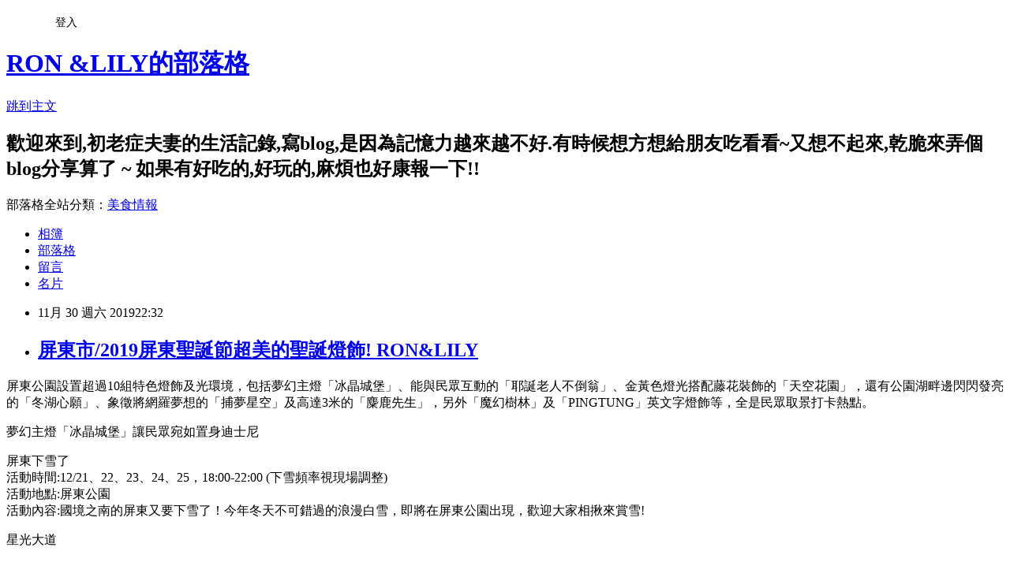

--- FILE ---
content_type: text/html; charset=utf-8
request_url: https://bluelily03070521.pixnet.net/blog/posts/9468919361
body_size: 36606
content:
<!DOCTYPE html><html lang="zh-TW"><head><meta charSet="utf-8"/><meta name="viewport" content="width=device-width, initial-scale=1"/><link rel="stylesheet" href="https://static.1px.tw/blog-next/_next/static/chunks/b1e52b495cc0137c.css" data-precedence="next"/><link rel="stylesheet" href="/fix.css?v=202601170843" type="text/css" data-precedence="medium"/><link rel="stylesheet" href="https://s3.1px.tw/blog/theme/choc/iframe-popup.css?v=202601170843" type="text/css" data-precedence="medium"/><link rel="stylesheet" href="https://s3.1px.tw/blog/theme/choc/plugins.min.css?v=202601170843" type="text/css" data-precedence="medium"/><link rel="stylesheet" href="https://s3.1px.tw/blog/theme/choc/openid-comment.css?v=202601170843" type="text/css" data-precedence="medium"/><link rel="stylesheet" href="https://s3.1px.tw/blog/theme/choc/style.min.css?v=202601170843" type="text/css" data-precedence="medium"/><link rel="stylesheet" href="https://s3.1px.tw/blog/theme/choc/main.min.css?v=202601170843" type="text/css" data-precedence="medium"/><link rel="stylesheet" href="https://pimg.1px.tw/bluelily03070521/assets/bluelily03070521.css?v=202601170843" type="text/css" data-precedence="medium"/><link rel="stylesheet" href="https://s3.1px.tw/blog/theme/choc/author-info.css?v=202601170843" type="text/css" data-precedence="medium"/><link rel="stylesheet" href="https://s3.1px.tw/blog/theme/choc/idlePop.min.css?v=202601170843" type="text/css" data-precedence="medium"/><link rel="preload" as="script" fetchPriority="low" href="https://static.1px.tw/blog-next/_next/static/chunks/94688e2baa9fea03.js"/><script src="https://static.1px.tw/blog-next/_next/static/chunks/41eaa5427c45ebcc.js" async=""></script><script src="https://static.1px.tw/blog-next/_next/static/chunks/e2c6231760bc85bd.js" async=""></script><script src="https://static.1px.tw/blog-next/_next/static/chunks/94bde6376cf279be.js" async=""></script><script src="https://static.1px.tw/blog-next/_next/static/chunks/426b9d9d938a9eb4.js" async=""></script><script src="https://static.1px.tw/blog-next/_next/static/chunks/turbopack-5021d21b4b170dda.js" async=""></script><script src="https://static.1px.tw/blog-next/_next/static/chunks/ff1a16fafef87110.js" async=""></script><script src="https://static.1px.tw/blog-next/_next/static/chunks/e308b2b9ce476a3e.js" async=""></script><script src="https://static.1px.tw/blog-next/_next/static/chunks/2bf79572a40338b7.js" async=""></script><script src="https://static.1px.tw/blog-next/_next/static/chunks/d3c6eed28c1dd8e2.js" async=""></script><script src="https://static.1px.tw/blog-next/_next/static/chunks/d4d39cfc2a072218.js" async=""></script><script src="https://static.1px.tw/blog-next/_next/static/chunks/6a5d72c05b9cd4ba.js" async=""></script><script src="https://static.1px.tw/blog-next/_next/static/chunks/8af6103cf1375f47.js" async=""></script><script src="https://static.1px.tw/blog-next/_next/static/chunks/60d08651d643cedc.js" async=""></script><script src="https://static.1px.tw/blog-next/_next/static/chunks/0ae21416dac1fa83.js" async=""></script><script src="https://static.1px.tw/blog-next/_next/static/chunks/6d1100e43ad18157.js" async=""></script><script src="https://static.1px.tw/blog-next/_next/static/chunks/87eeaf7a3b9005e8.js" async=""></script><script src="https://static.1px.tw/blog-next/_next/static/chunks/ed01c75076819ebd.js" async=""></script><script src="https://static.1px.tw/blog-next/_next/static/chunks/a4df8fc19a9a82e6.js" async=""></script><title>屏東市/2019屏東聖誕節超美的聖誕燈飾!  RON&amp;LILY</title><meta name="description" content="屏東公園設置超過10組特色燈飾及光環境，包括夢幻主燈「冰晶城堡」、能與民眾互動的「耶誕老人不倒翁」、金黃色燈光搭配藤花裝飾的「天空花園」，還有公園湖畔邊閃閃發亮的「冬湖心願」、象徵將網羅夢想的「捕夢星空」及高達3米的「麋鹿先生」，另外「魔幻樹林」及「PINGTUNG」英文字燈飾等，全是民眾取景打卡熱點。"/><meta name="author" content="RON &amp;LILY的部落格"/><meta name="google-adsense-platform-account" content="pub-2647689032095179"/><meta name="fb:app_id" content="101730233200171"/><link rel="canonical" href="https://bluelily03070521.pixnet.net/blog/posts/9468919361"/><meta property="og:title" content="屏東市/2019屏東聖誕節超美的聖誕燈飾!  RON&amp;LILY"/><meta property="og:description" content="屏東公園設置超過10組特色燈飾及光環境，包括夢幻主燈「冰晶城堡」、能與民眾互動的「耶誕老人不倒翁」、金黃色燈光搭配藤花裝飾的「天空花園」，還有公園湖畔邊閃閃發亮的「冬湖心願」、象徵將網羅夢想的「捕夢星空」及高達3米的「麋鹿先生」，另外「魔幻樹林」及「PINGTUNG」英文字燈飾等，全是民眾取景打卡熱點。"/><meta property="og:url" content="https://bluelily03070521.pixnet.net/blog/posts/9468919361"/><meta property="og:image" content="https://pimg.1px.tw/bluelily03070521/1575105473-1403198919.jpg"/><meta property="og:type" content="article"/><meta name="twitter:card" content="summary_large_image"/><meta name="twitter:title" content="屏東市/2019屏東聖誕節超美的聖誕燈飾!  RON&amp;LILY"/><meta name="twitter:description" content="屏東公園設置超過10組特色燈飾及光環境，包括夢幻主燈「冰晶城堡」、能與民眾互動的「耶誕老人不倒翁」、金黃色燈光搭配藤花裝飾的「天空花園」，還有公園湖畔邊閃閃發亮的「冬湖心願」、象徵將網羅夢想的「捕夢星空」及高達3米的「麋鹿先生」，另外「魔幻樹林」及「PINGTUNG」英文字燈飾等，全是民眾取景打卡熱點。"/><meta name="twitter:image" content="https://pimg.1px.tw/bluelily03070521/1575105473-1403198919.jpg"/><link rel="icon" href="/favicon.ico?favicon.a62c60e0.ico" sizes="32x32" type="image/x-icon"/><script src="https://static.1px.tw/blog-next/_next/static/chunks/a6dad97d9634a72d.js" noModule=""></script></head><body><!--$--><!--/$--><!--$?--><template id="B:0"></template><!--/$--><script>requestAnimationFrame(function(){$RT=performance.now()});</script><script src="https://static.1px.tw/blog-next/_next/static/chunks/94688e2baa9fea03.js" id="_R_" async=""></script><div hidden id="S:0"><script id="pixnet-vars">
        window.PIXNET = {
          post_id: "9468919361",
          name: "bluelily03070521",
          user_id: 0,
          blog_id: "4204293",
          display_ads: true
        };
      </script><script type="text/javascript" src="https://code.jquery.com/jquery-latest.min.js"></script><script id="json-ld-article-script" type="application/ld+json">{"@context":"https:\u002F\u002Fschema.org","@type":"BlogPosting","isAccessibleForFree":true,"mainEntityOfPage":{"@type":"WebPage","@id":"https:\u002F\u002Fbluelily03070521.pixnet.net\u002Fblog\u002Fposts\u002F9468919361"},"headline":"屏東市\u002F2019屏東聖誕節超美的聖誕燈飾!  RON&LILY","description":"\u003Cspan style=\"font-size:18px\"\u003E\u003Cspan style=\"font-family:新細明體\"\u003E\u003Cspan style=\"-webkit-text-stroke-width:0px; background-color:rgb(255, 255, 255); display:inline !important; float:none; font-style:normal; font-variant:normal; font-weight:400; letter-spacing:normal; line-height:30px; orphans:2; text-align:justify; text-decoration:none; text-indent:0px; text-justify:inter-ideograph; text-transform:none; white-space:normal; word-spacing:0px\"\u003E屏東公園設置超過10組特色燈飾及光環境，包括夢幻主燈「冰晶城堡」、能與民眾互動的「耶誕老人不倒翁」、金黃色燈光搭配藤花裝飾的「天空花園」，還有公園湖畔邊閃閃發亮的「冬湖心願」、象徵將網羅夢想的「捕夢星空」及高達3米的「麋鹿先生」，另外「魔幻樹林」及「PINGTUNG」英文字燈飾等，全是民眾取景打卡熱點。\u003C\u002Fspan\u003E\u003C\u002Fspan\u003E\u003C\u002Fspan\u003E\u003Cbr\u003E\u003Cspan style=\"font-size:18px\"\u003E\u003Cspan style=\"font-family:新細明體\"\u003E\u003Cimg title=\"IMG_1898.JPG\" alt=\"IMG_1898.JPG\" src=\"https:\u002F\u002Fpic.pimg.tw\u002Fbluelily03070521\u002F1575105473-1403198919_n.jpg\"\u003E\u003C\u002Fspan\u003E\u003C\u002Fspan\u003E\u003Cbr\u003E","articleBody":"\u003Cp style=\"text-align: center;\"\u003E\u003Cspan style=\"color:#000000\"\u003E\u003Cspan style=\"font-size:18px\"\u003E\u003Cspan style=\"font-family:新細明體\"\u003E\u003Cspan style=\"-webkit-text-stroke-width:0px; background-color:rgb(255, 255, 255); display:inline !important; float:none; font-style:normal; font-variant:normal; font-weight:400; letter-spacing:normal; line-height:30px; orphans:2; text-align:justify; text-decoration:none; text-indent:0px; text-justify:inter-ideograph; text-transform:none; white-space:normal; word-spacing:0px\"\u003E屏東公園設置超過10組特色燈飾及光環境，包括夢幻主燈「冰晶城堡」、能與民眾互動的「耶誕老人不倒翁」、金黃色燈光搭配藤花裝飾的「天空花園」，還有公園湖畔邊閃閃發亮的「冬湖心願」、象徵將網羅夢想的「捕夢星空」及高達3米的「麋鹿先生」，另外「魔幻樹林」及「PINGTUNG」英文字燈飾等，全是民眾取景打卡熱點。\u003C\u002Fspan\u003E\u003C\u002Fspan\u003E\u003C\u002Fspan\u003E\u003C\u002Fspan\u003E\u003C\u002Fp\u003E\n\n\u003Cp style=\"text-align: center;\"\u003E\u003Cspan style=\"color:#000000\"\u003E\u003Cspan style=\"font-size:18px\"\u003E\u003Cspan style=\"font-family:新細明體\"\u003E\u003Cimg title=\"IMG_1898.JPG\" alt=\"IMG_1898.JPG\" src=\"https:\u002F\u002Fpimg.1px.tw\u002Fbluelily03070521\u002F1575105473-1403198919.jpg\"\u003E\u003C\u002Fspan\u003E\u003C\u002Fspan\u003E\u003C\u002Fspan\u003E\u003C\u002Fp\u003E\n\n\u003Cp style=\"text-align: center;\"\u003E\u003Cspan style=\"color:#000000\"\u003E\u003Cspan style=\"font-size:18px\"\u003E\u003Cspan style=\"font-family:新細明體\"\u003E\u003Cspan style=\"-webkit-text-stroke-width:0px; background-color:rgb(234, 234, 234); display:inline !important; float:none; font-style:normal; font-variant:normal; font-weight:400; letter-spacing:1px; line-height:20px; orphans:2; text-align:left; text-decoration:none; text-indent:0px; text-justify:inter-ideograph; text-transform:none; white-space:normal; word-spacing:0px\"\u003E夢幻主燈「冰晶城堡」讓民眾宛如置身迪士尼\u003C\u002Fspan\u003E\u003C\u002Fspan\u003E\u003C\u002Fspan\u003E\u003C\u002Fspan\u003E\u003C\u002Fp\u003E\n\n\u003Cp style=\"text-align: center;\"\u003E\u003Cspan style=\"color:#000000\"\u003E\u003Cspan style=\"font-size:18px\"\u003E\u003Cspan style=\"font-family:新細明體\"\u003E\u003Cimg title=\"IMG_1901.JPG\" alt=\"IMG_1901.JPG\" src=\"https:\u002F\u002Fpimg.1px.tw\u002Fbluelily03070521\u002F1575105614-846749781.jpg\"\u003E\u003C\u002Fspan\u003E\u003C\u002Fspan\u003E\u003C\u002Fspan\u003E\u003C\u002Fp\u003E\n\n\u003Cdiv class=\"_2cuy _3dgx\" style=\"color: rgb(29, 33, 41); font-family: inherit; font-size: 15px; font-style: normal; font-variant: normal; font-weight: 400; letter-spacing: normal; margin-bottom: 0px; margin-left: 0px; margin-right: 0px; margin-top: 0px; orphans: 2; padding-bottom: 0px; padding-left: 0px; padding-right: 0px; padding-top: 0px; text-align: left; text-decoration: none; text-indent: 0px; text-transform: none; -webkit-text-stroke-width: 0px; white-space: pre-wrap; word-spacing: 0px;\" data-offset-key=\"1snt5-0-0\" data-editor=\"7ev65\" data-block=\"true\"\u003E\n\u003Cdiv class=\"_1mf _1mj\" style=\"text-align: center; font-family: inherit; white-space: pre-wrap; position: relative; direction: ltr;\" data-offset-key=\"1snt5-0-0\"\u003E\u003Cspan style=\"color:#000000\"\u003E\u003Cspan style=\"font-size:18px\"\u003E\u003Cspan style=\"font-family:新細明體\"\u003E\u003Cspan data-offset-key=\"1snt5-0-0\"\u003E\u003Cspan data-text=\"true\"\u003E屏東下雪了\u003C\u002Fspan\u003E\u003C\u002Fspan\u003E\u003C\u002Fspan\u003E\u003C\u002Fspan\u003E\u003C\u002Fspan\u003E\u003C\u002Fdiv\u003E\n\u003C\u002Fdiv\u003E\n\n\u003Cdiv class=\"_2cuy _3dgx\" style=\"color: rgb(29, 33, 41); font-family: inherit; font-size: 15px; font-style: normal; font-variant: normal; font-weight: 400; letter-spacing: normal; margin-bottom: 0px; margin-left: 0px; margin-right: 0px; margin-top: 0px; orphans: 2; padding-bottom: 0px; padding-left: 0px; padding-right: 0px; padding-top: 6px; text-align: left; text-decoration: none; text-indent: 0px; text-transform: none; -webkit-text-stroke-width: 0px; white-space: pre-wrap; word-spacing: 0px;\" data-offset-key=\"42uu2-0-0\" data-editor=\"7ev65\" data-block=\"true\"\u003E\n\u003Cdiv class=\"_1mf _1mj\" style=\"text-align: center; font-family: inherit; white-space: pre-wrap; position: relative; direction: ltr;\" data-offset-key=\"42uu2-0-0\"\u003E\u003Cspan style=\"color:#000000\"\u003E\u003Cspan style=\"font-size:18px\"\u003E\u003Cspan style=\"font-family:新細明體\"\u003E\u003Cspan data-offset-key=\"42uu2-0-0\"\u003E\u003Cspan data-text=\"true\"\u003E活動時間:12\u002F21、22、23、24、25，18:00-22:00 (下雪頻率視現場調整)\u003C\u002Fspan\u003E\u003C\u002Fspan\u003E\u003C\u002Fspan\u003E\u003C\u002Fspan\u003E\u003C\u002Fspan\u003E\u003C\u002Fdiv\u003E\n\u003C\u002Fdiv\u003E\n\n\u003Cdiv class=\"_2cuy _3dgx\" style=\"color: rgb(29, 33, 41); font-family: inherit; font-size: 15px; font-style: normal; font-variant: normal; font-weight: 400; letter-spacing: normal; margin-bottom: 0px; margin-left: 0px; margin-right: 0px; margin-top: 0px; orphans: 2; padding-bottom: 0px; padding-left: 0px; padding-right: 0px; padding-top: 6px; text-align: left; text-decoration: none; text-indent: 0px; text-transform: none; -webkit-text-stroke-width: 0px; white-space: pre-wrap; word-spacing: 0px;\" data-offset-key=\"74jo-0-0\" data-editor=\"7ev65\" data-block=\"true\"\u003E\n\u003Cdiv class=\"_1mf _1mj\" style=\"text-align: center; font-family: inherit; white-space: pre-wrap; position: relative; direction: ltr;\" data-offset-key=\"74jo-0-0\"\u003E\u003Cspan style=\"color:#000000\"\u003E\u003Cspan style=\"font-size:18px\"\u003E\u003Cspan style=\"font-family:新細明體\"\u003E\u003Cspan data-offset-key=\"74jo-0-0\"\u003E\u003Cspan data-text=\"true\"\u003E活動地點:屏東公園\u003C\u002Fspan\u003E\u003C\u002Fspan\u003E\u003C\u002Fspan\u003E\u003C\u002Fspan\u003E\u003C\u002Fspan\u003E\u003C\u002Fdiv\u003E\n\u003C\u002Fdiv\u003E\n\n\u003Cdiv class=\"_2cuy _3dgx\" style=\"color: rgb(29, 33, 41); font-family: inherit; font-size: 15px; font-style: normal; font-variant: normal; font-weight: 400; letter-spacing: normal; margin-bottom: 0px; margin-left: 0px; margin-right: 0px; margin-top: 0px; orphans: 2; padding-bottom: 0px; padding-left: 0px; padding-right: 0px; padding-top: 6px; text-align: left; text-decoration: none; text-indent: 0px; text-transform: none; -webkit-text-stroke-width: 0px; white-space: pre-wrap; word-spacing: 0px;\" data-offset-key=\"e4fdk-0-0\" data-editor=\"7ev65\" data-block=\"true\"\u003E\n\u003Cdiv class=\"_1mf _1mj\" style=\"text-align: center; font-family: inherit; white-space: pre-wrap; position: relative; direction: ltr;\" data-offset-key=\"e4fdk-0-0\"\u003E\u003Cspan style=\"color:#000000\"\u003E\u003Cspan style=\"font-size:18px\"\u003E\u003Cspan style=\"font-family:新細明體\"\u003E\u003Cspan data-offset-key=\"e4fdk-0-0\"\u003E\u003Cspan data-text=\"true\"\u003E活動內容:國境之南的屏東又要下雪了！今年冬天不可錯過的浪漫白雪，即將在屏東公園出現，歡迎大家相揪來賞雪!\u003C\u002Fspan\u003E\u003C\u002Fspan\u003E\u003C\u002Fspan\u003E\u003C\u002Fspan\u003E\u003C\u002Fspan\u003E\u003C\u002Fdiv\u003E\n\u003C\u002Fdiv\u003E\n\n\u003Cp style=\"text-align: center;\"\u003E\u003Cspan style=\"color:#000000\"\u003E\u003Cspan style=\"font-size:18px\"\u003E\u003Cspan style=\"font-family:新細明體\"\u003E\u003Cimg title=\"IMG_1904.JPG\" alt=\"IMG_1904.JPG\" src=\"https:\u002F\u002Fpimg.1px.tw\u002Fbluelily03070521\u002F1575105604-785960586.jpg\"\u003E\u003C\u002Fspan\u003E\u003C\u002Fspan\u003E\u003C\u002Fspan\u003E\u003C\u002Fp\u003E\n\n\u003Cp style=\"text-align: center;\"\u003E\u003Cspan style=\"color:#000000\"\u003E\u003Cspan style=\"font-size:18px\"\u003E\u003Cspan style=\"font-family:新細明體\"\u003E\u003Cspan style=\"-webkit-text-stroke-width:0px; background-color:rgba(255, 255, 255, 0); display:inline !important; float:none; font-style:normal; font-variant:normal; font-weight:300; letter-spacing:normal; orphans:2; text-align:left; text-decoration:none; text-indent:0px; text-transform:none; white-space:pre-wrap; word-spacing:0px\"\u003E星光大道\u003C\u002Fspan\u003E\u003C\u002Fspan\u003E\u003C\u002Fspan\u003E\u003C\u002Fspan\u003E\u003C\u002Fp\u003E\n\n\u003Cp style=\"text-align: center;\"\u003E\u003Cspan style=\"color:#000000\"\u003E\u003Cspan style=\"font-size:18px\"\u003E\u003Cspan style=\"font-family:新細明體\"\u003E\u003Cimg title=\"IMG_1906.JPG\" alt=\"IMG_1906.JPG\" src=\"https:\u002F\u002Fpimg.1px.tw\u002Fbluelily03070521\u002F1575105617-3999453531.jpg\"\u003E\u003C\u002Fspan\u003E\u003C\u002Fspan\u003E\u003C\u002Fspan\u003E\u003C\u002Fp\u003E\n\n\u003Cp style=\"text-align: center;\"\u003E&nbsp;\u003C\u002Fp\u003E\n\n\u003Cp style=\"text-align: center;\"\u003E\u003Cspan style=\"color:#000000\"\u003E\u003Cspan style=\"font-size:18px\"\u003E\u003Cspan style=\"font-family:新細明體\"\u003E\u003Cimg title=\"IMG_1908.JPG\" alt=\"IMG_1908.JPG\" src=\"https:\u002F\u002Fpimg.1px.tw\u002Fbluelily03070521\u002F1575105728-2180488348.jpg\"\u003E\u003C\u002Fspan\u003E\u003C\u002Fspan\u003E\u003C\u002Fspan\u003E\u003C\u002Fp\u003E\n\n\u003Cp style=\"text-align: center;\"\u003E\u003Cspan style=\"color:#000000\"\u003E\u003Cspan style=\"font-size:18px\"\u003E\u003Cspan style=\"font-family:新細明體\"\u003E\u003Cspan style=\"-webkit-text-stroke-width:0px; background-color:rgba(255, 255, 255, 0); display:inline !important; float:none; font-style:normal; font-variant:normal; font-weight:300; letter-spacing:normal; orphans:2; text-align:left; text-decoration:none; text-indent:0px; text-transform:none; white-space:pre-wrap; word-spacing:0px\"\u003E魔幻樹林\u003C\u002Fspan\u003E\u003C\u002Fspan\u003E\u003C\u002Fspan\u003E\u003C\u002Fspan\u003E\u003C\u002Fp\u003E\n\n\u003Cp style=\"text-align: center;\"\u003E\u003Cspan style=\"color:#000000\"\u003E\u003Cspan style=\"font-size:18px\"\u003E\u003Cspan style=\"font-family:新細明體\"\u003E\u003Cimg title=\"IMG_1910.JPG\" alt=\"IMG_1910.JPG\" src=\"https:\u002F\u002Fpimg.1px.tw\u002Fbluelily03070521\u002F1575105720-621028045.jpg\"\u003E\u003C\u002Fspan\u003E\u003C\u002Fspan\u003E\u003C\u002Fspan\u003E\u003C\u002Fp\u003E\n\n\u003Cp style=\"text-align: center;\"\u003E\u003Cspan style=\"color:#000000\"\u003E\u003Cspan style=\"font-size:18px\"\u003E\u003Cspan style=\"font-family:新細明體\"\u003E\u003Cimg title=\"IMG_1911.JPG\" alt=\"IMG_1911.JPG\" src=\"https:\u002F\u002Fpimg.1px.tw\u002Fbluelily03070521\u002F1575105735-3538457931.jpg\"\u003E\u003C\u002Fspan\u003E\u003C\u002Fspan\u003E\u003C\u002Fspan\u003E\u003C\u002Fp\u003E\n\n\u003Cp style=\"text-align: center;\"\u003E\u003Cspan style=\"color:#000000\"\u003E\u003Cspan style=\"font-size:18px\"\u003E\u003Cspan style=\"font-family:新細明體\"\u003E\u003Cspan style=\"-webkit-text-stroke-width:0px; background-color:rgba(255, 255, 255, 0); display:inline !important; float:none; font-style:normal; font-variant:normal; font-weight:400; letter-spacing:normal; orphans:2; text-align:left; text-decoration:none; text-indent:0px; text-transform:none; white-space:pre-wrap; word-spacing:0px\"\u003E雪花紛飛\u003C\u002Fspan\u003E\u003C\u002Fspan\u003E\u003C\u002Fspan\u003E\u003C\u002Fspan\u003E\u003C\u002Fp\u003E\n\n\u003Cp style=\"text-align: center;\"\u003E\u003Cspan style=\"color:#000000\"\u003E\u003Cspan style=\"font-size:18px\"\u003E\u003Cspan style=\"font-family:新細明體\"\u003E\u003Cimg title=\"IMG_1913.JPG\" alt=\"IMG_1913.JPG\" src=\"https:\u002F\u002Fpimg.1px.tw\u002Fbluelily03070521\u002F1575105859-3725689383.jpg\"\u003E\u003C\u002Fspan\u003E\u003C\u002Fspan\u003E\u003C\u002Fspan\u003E\u003C\u002Fp\u003E\n\n\u003Cp style=\"text-align: center;\"\u003E\u003Cspan style=\"color:#000000\"\u003E\u003Cspan style=\"font-size:18px\"\u003E\u003Cspan style=\"font-family:新細明體\"\u003E\u003Cspan style=\"-webkit-text-stroke-width:0px; background-color:rgba(255, 255, 255, 0); display:inline !important; float:none; font-style:normal; font-variant:normal; font-weight:400; letter-spacing:normal; orphans:2; text-align:left; text-decoration:none; text-indent:0px; text-transform:none; white-space:pre-wrap; word-spacing:0px\"\u003E天空花園\u003C\u002Fspan\u003E\u003C\u002Fspan\u003E\u003C\u002Fspan\u003E\u003C\u002Fspan\u003E\u003C\u002Fp\u003E\n\n\u003Cp style=\"text-align: center;\"\u003E\u003Cspan style=\"color:#000000\"\u003E\u003Cspan style=\"font-size:18px\"\u003E\u003Cspan style=\"font-family:新細明體\"\u003E\u003Cimg title=\"IMG_1917.JPG\" alt=\"IMG_1917.JPG\" src=\"https:\u002F\u002Fpimg.1px.tw\u002Fbluelily03070521\u002F1575105869-2038389616.jpg\"\u003E\u003C\u002Fspan\u003E\u003C\u002Fspan\u003E\u003C\u002Fspan\u003E\u003C\u002Fp\u003E\n\n\u003Cp style=\"text-align: center;\"\u003E\u003Cspan style=\"color:#000000\"\u003E\u003Cspan style=\"font-size:18px\"\u003E\u003Cspan style=\"font-family:新細明體\"\u003E\u003Cimg title=\"IMG_1918.JPG\" alt=\"IMG_1918.JPG\" src=\"https:\u002F\u002Fpimg.1px.tw\u002Fbluelily03070521\u002F1575105827-552331983.jpg\"\u003E\u003C\u002Fspan\u003E\u003C\u002Fspan\u003E\u003C\u002Fspan\u003E\u003C\u002Fp\u003E\n\n\u003Cp style=\"text-align: center;\"\u003E\u003Cspan style=\"color:#000000\"\u003E\u003Cspan style=\"font-size:18px\"\u003E\u003Cspan style=\"font-family:新細明體\"\u003E\u003Cimg title=\"IMG_1920.JPG\" alt=\"IMG_1920.JPG\" src=\"https:\u002F\u002Fpimg.1px.tw\u002Fbluelily03070521\u002F1575105997-2087532270.jpg\"\u003E\u003C\u002Fspan\u003E\u003C\u002Fspan\u003E\u003C\u002Fspan\u003E\u003C\u002Fp\u003E\n\n\u003Cp style=\"text-align: center;\"\u003E\u003Cspan style=\"color:#000000\"\u003E\u003Cspan style=\"font-size:18px\"\u003E\u003Cspan style=\"font-family:新細明體\"\u003E照片我拍得不好!現場看真的很美!我很喜歡的一個主題展演!\u003C\u002Fspan\u003E\u003C\u002Fspan\u003E\u003C\u002Fspan\u003E\u003C\u002Fp\u003E\n\n\u003Cp style=\"text-align: center;\"\u003E\u003Cspan style=\"color:#000000\"\u003E\u003Cspan style=\"font-size:18px\"\u003E\u003Cspan style=\"font-family:新細明體\"\u003E\u003Cimg title=\"IMG_1922.JPG\" alt=\"IMG_1922.JPG\" src=\"https:\u002F\u002Fpimg.1px.tw\u002Fbluelily03070521\u002F1575105874-432652073.jpg\"\u003E\u003C\u002Fspan\u003E\u003C\u002Fspan\u003E\u003C\u002Fspan\u003E\u003C\u002Fp\u003E\n\n\u003Cp style=\"text-align: center;\"\u003E\u003Cspan style=\"color:#000000\"\u003E\u003Cspan style=\"font-size:18px\"\u003E\u003Cspan style=\"font-family:新細明體\"\u003E\u003Cimg title=\"IMG_1924.JPG\" alt=\"IMG_1924.JPG\" src=\"https:\u002F\u002Fpimg.1px.tw\u002Fbluelily03070521\u002F1575105944-2400004653.jpg\"\u003E\u003C\u002Fspan\u003E\u003C\u002Fspan\u003E\u003C\u002Fspan\u003E\u003C\u002Fp\u003E\n\n\u003Cp style=\"text-align: center;\"\u003E\u003Cspan style=\"color:#000000\"\u003E\u003Cspan style=\"font-size:18px\"\u003E\u003Cspan style=\"font-family:新細明體\"\u003E\u003Cspan style=\"-webkit-text-stroke-width:0px; background-color:rgba(255, 255, 255, 0); display:inline !important; float:none; font-style:normal; font-variant:normal; font-weight:300; letter-spacing:normal; orphans:2; text-align:left; text-decoration:none; text-indent:0px; text-transform:none; white-space:pre-wrap; word-spacing:0px\"\u003E冬湖心願\u003C\u002Fspan\u003E\u003C\u002Fspan\u003E\u003C\u002Fspan\u003E\u003C\u002Fspan\u003E\u003C\u002Fp\u003E\n\n\u003Cp style=\"text-align: center;\"\u003E\u003Cspan style=\"color:#000000\"\u003E\u003Cspan style=\"font-size:18px\"\u003E\u003Cspan style=\"font-family:新細明體\"\u003E\u003Cimg title=\"IMG_1926.JPG\" alt=\"IMG_1926.JPG\" src=\"https:\u002F\u002Fpimg.1px.tw\u002Fbluelily03070521\u002F1575105950-1438012869.jpg\"\u003E\u003C\u002Fspan\u003E\u003C\u002Fspan\u003E\u003C\u002Fspan\u003E\u003C\u002Fp\u003E\n\n\u003Cp style=\"text-align: center;\"\u003E\u003Cspan style=\"color:#000000\"\u003E\u003Cspan style=\"font-size:18px\"\u003E\u003Cspan style=\"font-family:新細明體\"\u003E\u003Cspan style=\"-webkit-text-stroke-width:0px; background-color:rgb(255, 255, 255); display:inline !important; float:none; font-style:normal; font-variant:normal; font-weight:400; letter-spacing:normal; orphans:2; text-align:left; text-decoration:none; text-indent:0px; text-transform:none; white-space:normal; word-spacing:0px\"\u003E日本時代的武德殿演武場，戰後由軍方接收並改為軍人服務站。原武德殿演武場建築坐北北東朝南南西，空間格局為台灣武德殿建築中簡單基本型的作法，內部原為單一大空間，以榻榻米或木板區分為柔、劍道場；入口門廊外側為圓柱，內側為附壁圓柱，屋頂採唐破風作法。武德殿演武館為地方層級的武道館設施，具有地方史料意義。\u003C\u002Fspan\u003E\u003C\u002Fspan\u003E\u003C\u002Fspan\u003E\u003C\u002Fspan\u003E\u003C\u002Fp\u003E\n\n\u003Cp style=\"text-align: center;\"\u003E\u003Cspan style=\"color:#000000\"\u003E\u003Cspan style=\"font-size:18px\"\u003E\u003Cspan style=\"font-family:新細明體\"\u003E\u003Cimg title=\"IMG_1927.JPG\" alt=\"IMG_1927.JPG\" src=\"https:\u002F\u002Fpimg.1px.tw\u002Fbluelily03070521\u002F1575105999-1026649469.jpg\"\u003E\u003C\u002Fspan\u003E\u003C\u002Fspan\u003E\u003C\u002Fspan\u003E\u003C\u002Fp\u003E\n\n\u003Cdiv class=\"txtNew\" id=\"comp-k2v7ar7n\" style=\"align-self: start; background-attachment: scroll; background-clip: border-box; background-color: transparent; background-image: none; background-origin: padding-box; background-position-x: 0px; background-position-y: 0px; background-repeat: repeat; background-size: auto; border-bottom-color: currentColor; border-bottom-style: none; border-bottom-width: 0px; border-image-outset: 0; border-image-repeat: stretch; border-image-slice: 100%; border-image-source: none; border-image-width: 1; border-left-color: currentColor; border-left-style: none; border-left-width: 0px; border-right-color: currentColor; border-right-style: none; border-right-width: 0px; border-top-color: currentColor; border-top-style: none; border-top-width: 0px; color: rgb(0, 0, 0); font-family: Arial,Helvetica,sans-serif; font-size: 10px; font-style: normal; font-variant: normal; font-weight: 400; grid-column-end: 2; grid-column-start: 1; grid-row-end: 8; grid-row-start: 7; justify-self: start; left: 56px; letter-spacing: normal; margin-bottom: 57px; margin-left: calc(-490px + 50%); margin-right: 0px; margin-top: 0px; orphans: 2; outline-color: invert; outline-style: none; outline-width: 0px; overflow-wrap: break-word; padding-bottom: 0px; padding-left: 0px; padding-right: 0px; padding-top: 0px; pointer-events: none; position: relative; text-align: left; text-decoration: none; text-indent: 0px; text-transform: none; vertical-align: baseline; -webkit-text-stroke-width: 0px; white-space: normal; width: 828px; word-spacing: 0px;\" data-packed=\"true\"\u003E\n\u003Cp class=\"font_8\" style=\"background: 0px 0px; font: 25px avenir-lt-w01_35-light1475496,sans-serif; margin: 0px; padding: 0px; outline: 0px; border: 0px; border-image: none; text-align: center; color: rgb(96, 96, 96); letter-spacing: normal; vertical-align: baseline; font-size-adjust: none; font-stretch: normal; pointer-events: auto;\"\u003E\u003Cspan style=\"color:#000000\"\u003E\u003Cspan style=\"font-size:18px\"\u003E\u003Cspan style=\"font-family:新細明體\"\u003E\u003Cspan data-offset-key=\"q0r7-0-0\"\u003E\u003Cspan data-text=\"true\"\u003E2019屏東聖誕節\u003C\u002Fspan\u003E\u003C\u002Fspan\u003E\u003C\u002Fspan\u003E\u003C\u002Fspan\u003E\u003C\u002Fspan\u003E\u003C\u002Fp\u003E\n\n\u003Cp class=\"font_8\" style=\"background: 0px 0px; font: 25px avenir-lt-w01_35-light1475496,sans-serif; margin: 0px; padding: 0px; outline: 0px; border: 0px; border-image: none; text-align: center; color: rgb(96, 96, 96); letter-spacing: normal; vertical-align: baseline; font-size-adjust: none; font-stretch: normal; pointer-events: auto;\"\u003E\u003Cspan style=\"color:#000000\"\u003E\u003Cspan style=\"font-size:18px\"\u003E\u003Cspan style=\"font-family:新細明體\"\u003E\u003Cspan data-offset-key=\"eeg4d-0-0\"\u003E\u003Cspan data-text=\"true\"\u003E日期：2019月11月29日至2020年2月9日\u003C\u002Fspan\u003E\u003C\u002Fspan\u003E\u003C\u002Fspan\u003E\u003C\u002Fspan\u003E\u003C\u002Fspan\u003E\u003C\u002Fp\u003E\n\n\u003Cp class=\"font_8\" style=\"background: 0px 0px; font: 25px avenir-lt-w01_35-light1475496,sans-serif; margin: 0px; padding: 0px; outline: 0px; border: 0px; border-image: none; text-align: center; color: rgb(96, 96, 96); letter-spacing: normal; vertical-align: baseline; font-size-adjust: none; font-stretch: normal; pointer-events: auto;\"\u003E\u003Cspan style=\"color:#000000\"\u003E\u003Cspan style=\"font-size:18px\"\u003E\u003Cspan style=\"font-family:新細明體\"\u003E\u003Cspan data-offset-key=\"c0vob-0-0\"\u003E\u003Cspan data-text=\"true\"\u003E地點：屏東縣屏東市公園路（屏東公園）\u003C\u002Fspan\u003E\u003C\u002Fspan\u003E\u003C\u002Fspan\u003E\u003C\u002Fspan\u003E\u003C\u002Fspan\u003E\u003C\u002Fp\u003E\n\u003C\u002Fdiv\u003E\n\n\u003Cdiv id=\"comp-k359fdat-rotated-wrapper\" style=\"align-self: start; background-attachment: scroll; background-clip: border-box; background-color: transparent; background-image: none; background-origin: padding-box; background-position-x: 0px; background-position-y: 0px; background-repeat: repeat; background-size: auto; border-bottom-color: currentColor; border-bottom-style: none; border-bottom-width: 0px; border-image-outset: 0; border-image-repeat: stretch; border-image-slice: 100%; border-image-source: none; border-image-width: 1; border-left-color: currentColor; border-left-style: none; border-left-width: 0px; border-right-color: currentColor; border-right-style: none; border-right-width: 0px; border-top-color: currentColor; border-top-style: none; border-top-width: 0px; color: rgb(0, 0, 0); font-family: Arial,Helvetica,sans-serif; font-size: 10px; font-style: normal; font-variant: normal; font-weight: 400; grid-column-end: 2; grid-column-start: 1; grid-row-end: 6; grid-row-start: 1; height: 306px; justify-self: start; letter-spacing: normal; margin-bottom: 7px; margin-left: calc(-490px + 50%); margin-right: 0px; margin-top: 39px; orphans: 2; outline-color: invert; outline-style: none; outline-width: 0px; padding-bottom: 0px; padding-left: 0px; padding-right: 0px; padding-top: 0px; pointer-events: none; position: static; text-align: left; text-decoration: none; text-indent: 0px; text-transform: none; vertical-align: baseline; -webkit-text-stroke-width: 0px; white-space: normal; width: 0px; word-spacing: 0px;\" data-mesh-internal=\"true\"\u003E\n\u003Cdiv title=\"\" class=\"ca1\" id=\"comp-k359fdat\" style=\"background-attachment: scroll; background-clip: border-box; background-color: transparent; background-image: none; background-origin: padding-box; background-position-x: 0px; background-position-y: 0px; background-repeat: repeat; background-size: auto; border-bottom-color: currentColor; border-bottom-style: none; border-bottom-width: 0px; border-image-outset: 0; border-image-repeat: stretch; border-image-slice: 100%; border-image-source: none; border-image-width: 1; border-left-color: currentColor; border-left-style: none; border-left-width: 0px; border-right-color: currentColor; border-right-style: none; border-right-width: 0px; border-top-color: currentColor; border-top-style: none; border-top-width: 0px; height: 296px; left: 867px; margin-bottom: 0px; margin-left: 0px; margin-right: 0px; margin-top: 0px; outline-color: invert; outline-style: none; outline-width: 0px; padding-bottom: 0px; padding-left: 0px; padding-right: 0px; padding-top: 0px; pointer-events: auto; position: relative; top: 5px; transform: matrix(0.99313, -0.11699, 0.11699, 0.99313, 0, 0); vertical-align: baseline; visibility: inherit; width: 96px;\" data-angle=\"353.2814866068634\" data-is-responsive=\"false\" data-display-mode=\"fill\" data-content-padding-horizontal=\"0\" data-content-padding-vertical=\"0\" data-exact-height=\"296\"\u003E\n\u003Cdiv class=\"ca1link\" id=\"comp-k359fdatlink\" style=\"background: 0px 0px; margin: 0px; padding: 0px; outline: 0px; border: 0px; border-image: none; width: 96px; height: 296px; text-align: center; overflow: hidden; vertical-align: baseline; display: block;\"\u003E&nbsp;\u003C\u002Fdiv\u003E\n\u003C\u002Fdiv\u003E\n\u003C\u002Fdiv\u003E\n\n\u003Cdiv id=\"comp-k359fxif-rotated-wrapper\" style=\"align-self: start; background-attachment: scroll; background-clip: border-box; background-color: transparent; background-image: none; background-origin: padding-box; background-position-x: 0px; background-position-y: 0px; background-repeat: repeat; background-size: auto; border-bottom-color: currentColor; border-bottom-style: none; border-bottom-width: 0px; border-image-outset: 0; border-image-repeat: stretch; border-image-slice: 100%; border-image-source: none; border-image-width: 1; border-left-color: currentColor; border-left-style: none; border-left-width: 0px; border-right-color: currentColor; border-right-style: none; border-right-width: 0px; border-top-color: currentColor; border-top-style: none; border-top-width: 0px; color: rgb(0, 0, 0); font-family: Arial,Helvetica,sans-serif; font-size: 10px; font-style: normal; font-variant: normal; font-weight: 400; grid-column-end: 2; grid-column-start: 1; grid-row-end: 7; grid-row-start: 1; height: 309px; justify-self: start; letter-spacing: normal; margin-bottom: 15px; margin-left: calc(-490px + 50%); margin-right: 0px; margin-top: 28px; orphans: 2; outline-color: invert; outline-style: none; outline-width: 0px; padding-bottom: 0px; padding-left: 0px; padding-right: 0px; padding-top: 0px; pointer-events: none; position: static; text-align: left; text-decoration: none; text-indent: 0px; text-transform: none; vertical-align: baseline; -webkit-text-stroke-width: 0px; white-space: normal; width: 0px; word-spacing: 0px;\" data-mesh-internal=\"true\"\u003E\n\u003Cdiv title=\"\" class=\"ca1\" id=\"comp-k359fxif\" style=\"background-attachment: scroll; background-clip: border-box; background-color: transparent; background-image: none; background-origin: padding-box; background-position-x: 0px; background-position-y: 0px; background-repeat: repeat; background-size: auto; border-bottom-color: currentColor; border-bottom-style: none; border-bottom-width: 0px; border-image-outset: 0; border-image-repeat: stretch; border-image-slice: 100%; border-image-source: none; border-image-width: 1; border-left-color: currentColor; border-left-style: none; border-left-width: 0px; border-right-color: currentColor; border-right-style: none; border-right-width: 0px; border-top-color: currentColor; border-top-style: none; border-top-width: 0px; height: 296px; left: 83px; margin-bottom: 0px; margin-left: 0px; margin-right: 0px; margin-top: 0px; outline-color: invert; outline-style: none; outline-width: 0px; padding-bottom: 0px; padding-left: 0px; padding-right: 0px; padding-top: 0px; pointer-events: auto; position: relative; top: 7px; transform: matrix(0.90677, 0.4216, -0.4216, 0.90677, 0, 0); vertical-align: baseline; visibility: inherit; width: 96px;\" data-angle=\"24.936222630692384\" data-is-responsive=\"false\" data-display-mode=\"fill\" data-content-padding-horizontal=\"0\" data-content-padding-vertical=\"0\" data-exact-height=\"296\"\u003E\n\u003Cdiv class=\"ca1link\" id=\"comp-k359fxiflink\" style=\"background: 0px 0px; margin: 0px; padding: 0px; outline: 0px; border: 0px; border-image: none; width: 96px; height: 296px; text-align: center; overflow: hidden; vertical-align: baseline; display: block;\"\u003E&nbsp;\u003C\u002Fdiv\u003E\n\u003C\u002Fdiv\u003E\n\u003C\u002Fdiv\u003E\n\n\u003Cdiv class=\"txtNew\" id=\"comp-k2v7ar7n\" style=\"align-self: start; background-attachment: scroll; background-clip: border-box; background-color: transparent; background-image: none; background-origin: padding-box; background-position-x: 0px; background-position-y: 0px; background-repeat: repeat; background-size: auto; border-bottom-color: currentColor; border-bottom-style: none; border-bottom-width: 0px; border-image-outset: 0; border-image-repeat: stretch; border-image-slice: 100%; border-image-source: none; border-image-width: 1; border-left-color: currentColor; border-left-style: none; border-left-width: 0px; border-right-color: currentColor; border-right-style: none; border-right-width: 0px; border-top-color: currentColor; border-top-style: none; border-top-width: 0px; color: rgb(0, 0, 0); font-family: Arial,Helvetica,sans-serif; font-size: 10px; font-style: normal; font-variant: normal; font-weight: 400; grid-column-end: 2; grid-column-start: 1; grid-row-end: 8; grid-row-start: 7; justify-self: start; left: 56px; letter-spacing: normal; margin-bottom: 57px; margin-left: calc(-490px + 50%); margin-right: 0px; margin-top: 0px; orphans: 2; outline-color: invert; outline-style: none; outline-width: 0px; overflow-wrap: break-word; padding-bottom: 0px; padding-left: 0px; padding-right: 0px; padding-top: 0px; pointer-events: none; position: relative; text-align: left; text-decoration: none; text-indent: 0px; text-transform: none; vertical-align: baseline; -webkit-text-stroke-width: 0px; white-space: normal; width: 828px; word-spacing: 0px;\" data-packed=\"true\"\u003E\n\u003Cp class=\"font_8\" style=\"background: 0px 0px; font: 25px avenir-lt-w01_35-light1475496,sans-serif; margin: 0px; padding: 0px; outline: 0px; border: 0px; border-image: none; text-align: center; color: rgb(96, 96, 96); letter-spacing: normal; vertical-align: baseline; font-size-adjust: none; font-stretch: normal; pointer-events: auto;\"\u003E&nbsp;\u003C\u002Fp\u003E\n\u003C\u002Fdiv\u003E\n","image":["https:\u002F\u002Fpimg.1px.tw\u002Fbluelily03070521\u002F1575105473-1403198919.jpg"],"author":{"@type":"Person","name":"RON &LILY的部落格","url":"https:\u002F\u002Fwww.pixnet.net\u002Fpcard\u002Fbluelily03070521"},"publisher":{"@type":"Organization","name":"RON &LILY的部落格","logo":{"@type":"ImageObject","url":"https:\u002F\u002Fs3.1px.tw\u002Fblog\u002Fcommon\u002Favatar\u002Fblog_cover_dark.jpg"}},"datePublished":"2019-11-30T14:32:32.000Z","dateModified":"","keywords":[],"articleSection":"屏東玩樂"}</script><template id="P:1"></template><template id="P:2"></template><template id="P:3"></template><section aria-label="Notifications alt+T" tabindex="-1" aria-live="polite" aria-relevant="additions text" aria-atomic="false"></section></div><script>(self.__next_f=self.__next_f||[]).push([0])</script><script>self.__next_f.push([1,"1:\"$Sreact.fragment\"\n3:I[39756,[\"https://static.1px.tw/blog-next/_next/static/chunks/ff1a16fafef87110.js\",\"https://static.1px.tw/blog-next/_next/static/chunks/e308b2b9ce476a3e.js\"],\"default\"]\n4:I[53536,[\"https://static.1px.tw/blog-next/_next/static/chunks/ff1a16fafef87110.js\",\"https://static.1px.tw/blog-next/_next/static/chunks/e308b2b9ce476a3e.js\"],\"default\"]\n6:I[97367,[\"https://static.1px.tw/blog-next/_next/static/chunks/ff1a16fafef87110.js\",\"https://static.1px.tw/blog-next/_next/static/chunks/e308b2b9ce476a3e.js\"],\"OutletBoundary\"]\n8:I[97367,[\"https://static.1px.tw/blog-next/_next/static/chunks/ff1a16fafef87110.js\",\"https://static.1px.tw/blog-next/_next/static/chunks/e308b2b9ce476a3e.js\"],\"ViewportBoundary\"]\na:I[97367,[\"https://static.1px.tw/blog-next/_next/static/chunks/ff1a16fafef87110.js\",\"https://static.1px.tw/blog-next/_next/static/chunks/e308b2b9ce476a3e.js\"],\"MetadataBoundary\"]\nc:I[63491,[\"https://static.1px.tw/blog-next/_next/static/chunks/2bf79572a40338b7.js\",\"https://static.1px.tw/blog-next/_next/static/chunks/d3c6eed28c1dd8e2.js\"],\"default\"]\n:HL[\"https://static.1px.tw/blog-next/_next/static/chunks/b1e52b495cc0137c.css\",\"style\"]\n"])</script><script>self.__next_f.push([1,"0:{\"P\":null,\"b\":\"GNVOoHTb9Me2mzjjXS7nK\",\"c\":[\"\",\"blog\",\"posts\",\"9468919361\"],\"q\":\"\",\"i\":false,\"f\":[[[\"\",{\"children\":[\"blog\",{\"children\":[\"posts\",{\"children\":[[\"id\",\"9468919361\",\"d\"],{\"children\":[\"__PAGE__\",{}]}]}]}]},\"$undefined\",\"$undefined\",true],[[\"$\",\"$1\",\"c\",{\"children\":[[[\"$\",\"script\",\"script-0\",{\"src\":\"https://static.1px.tw/blog-next/_next/static/chunks/d4d39cfc2a072218.js\",\"async\":true,\"nonce\":\"$undefined\"}],[\"$\",\"script\",\"script-1\",{\"src\":\"https://static.1px.tw/blog-next/_next/static/chunks/6a5d72c05b9cd4ba.js\",\"async\":true,\"nonce\":\"$undefined\"}],[\"$\",\"script\",\"script-2\",{\"src\":\"https://static.1px.tw/blog-next/_next/static/chunks/8af6103cf1375f47.js\",\"async\":true,\"nonce\":\"$undefined\"}]],\"$L2\"]}],{\"children\":[[\"$\",\"$1\",\"c\",{\"children\":[null,[\"$\",\"$L3\",null,{\"parallelRouterKey\":\"children\",\"error\":\"$undefined\",\"errorStyles\":\"$undefined\",\"errorScripts\":\"$undefined\",\"template\":[\"$\",\"$L4\",null,{}],\"templateStyles\":\"$undefined\",\"templateScripts\":\"$undefined\",\"notFound\":\"$undefined\",\"forbidden\":\"$undefined\",\"unauthorized\":\"$undefined\"}]]}],{\"children\":[[\"$\",\"$1\",\"c\",{\"children\":[null,[\"$\",\"$L3\",null,{\"parallelRouterKey\":\"children\",\"error\":\"$undefined\",\"errorStyles\":\"$undefined\",\"errorScripts\":\"$undefined\",\"template\":[\"$\",\"$L4\",null,{}],\"templateStyles\":\"$undefined\",\"templateScripts\":\"$undefined\",\"notFound\":\"$undefined\",\"forbidden\":\"$undefined\",\"unauthorized\":\"$undefined\"}]]}],{\"children\":[[\"$\",\"$1\",\"c\",{\"children\":[null,[\"$\",\"$L3\",null,{\"parallelRouterKey\":\"children\",\"error\":\"$undefined\",\"errorStyles\":\"$undefined\",\"errorScripts\":\"$undefined\",\"template\":[\"$\",\"$L4\",null,{}],\"templateStyles\":\"$undefined\",\"templateScripts\":\"$undefined\",\"notFound\":\"$undefined\",\"forbidden\":\"$undefined\",\"unauthorized\":\"$undefined\"}]]}],{\"children\":[[\"$\",\"$1\",\"c\",{\"children\":[\"$L5\",[[\"$\",\"link\",\"0\",{\"rel\":\"stylesheet\",\"href\":\"https://static.1px.tw/blog-next/_next/static/chunks/b1e52b495cc0137c.css\",\"precedence\":\"next\",\"crossOrigin\":\"$undefined\",\"nonce\":\"$undefined\"}],[\"$\",\"script\",\"script-0\",{\"src\":\"https://static.1px.tw/blog-next/_next/static/chunks/0ae21416dac1fa83.js\",\"async\":true,\"nonce\":\"$undefined\"}],[\"$\",\"script\",\"script-1\",{\"src\":\"https://static.1px.tw/blog-next/_next/static/chunks/6d1100e43ad18157.js\",\"async\":true,\"nonce\":\"$undefined\"}],[\"$\",\"script\",\"script-2\",{\"src\":\"https://static.1px.tw/blog-next/_next/static/chunks/87eeaf7a3b9005e8.js\",\"async\":true,\"nonce\":\"$undefined\"}],[\"$\",\"script\",\"script-3\",{\"src\":\"https://static.1px.tw/blog-next/_next/static/chunks/ed01c75076819ebd.js\",\"async\":true,\"nonce\":\"$undefined\"}],[\"$\",\"script\",\"script-4\",{\"src\":\"https://static.1px.tw/blog-next/_next/static/chunks/a4df8fc19a9a82e6.js\",\"async\":true,\"nonce\":\"$undefined\"}]],[\"$\",\"$L6\",null,{\"children\":\"$@7\"}]]}],{},null,false,false]},null,false,false]},null,false,false]},null,false,false]},null,false,false],[\"$\",\"$1\",\"h\",{\"children\":[null,[\"$\",\"$L8\",null,{\"children\":\"$@9\"}],[\"$\",\"$La\",null,{\"children\":\"$@b\"}],null]}],false]],\"m\":\"$undefined\",\"G\":[\"$c\",[]],\"S\":false}\n"])</script><script>self.__next_f.push([1,"9:[[\"$\",\"meta\",\"0\",{\"charSet\":\"utf-8\"}],[\"$\",\"meta\",\"1\",{\"name\":\"viewport\",\"content\":\"width=device-width, initial-scale=1\"}]]\n"])</script><script>self.__next_f.push([1,"d:I[79520,[\"https://static.1px.tw/blog-next/_next/static/chunks/d4d39cfc2a072218.js\",\"https://static.1px.tw/blog-next/_next/static/chunks/6a5d72c05b9cd4ba.js\",\"https://static.1px.tw/blog-next/_next/static/chunks/8af6103cf1375f47.js\"],\"\"]\n10:I[2352,[\"https://static.1px.tw/blog-next/_next/static/chunks/d4d39cfc2a072218.js\",\"https://static.1px.tw/blog-next/_next/static/chunks/6a5d72c05b9cd4ba.js\",\"https://static.1px.tw/blog-next/_next/static/chunks/8af6103cf1375f47.js\"],\"AdultWarningModal\"]\n11:I[69182,[\"https://static.1px.tw/blog-next/_next/static/chunks/d4d39cfc2a072218.js\",\"https://static.1px.tw/blog-next/_next/static/chunks/6a5d72c05b9cd4ba.js\",\"https://static.1px.tw/blog-next/_next/static/chunks/8af6103cf1375f47.js\"],\"HydrationComplete\"]\n12:I[12985,[\"https://static.1px.tw/blog-next/_next/static/chunks/d4d39cfc2a072218.js\",\"https://static.1px.tw/blog-next/_next/static/chunks/6a5d72c05b9cd4ba.js\",\"https://static.1px.tw/blog-next/_next/static/chunks/8af6103cf1375f47.js\"],\"NuqsAdapter\"]\n13:I[82782,[\"https://static.1px.tw/blog-next/_next/static/chunks/d4d39cfc2a072218.js\",\"https://static.1px.tw/blog-next/_next/static/chunks/6a5d72c05b9cd4ba.js\",\"https://static.1px.tw/blog-next/_next/static/chunks/8af6103cf1375f47.js\"],\"RefineContext\"]\n14:I[29306,[\"https://static.1px.tw/blog-next/_next/static/chunks/d4d39cfc2a072218.js\",\"https://static.1px.tw/blog-next/_next/static/chunks/6a5d72c05b9cd4ba.js\",\"https://static.1px.tw/blog-next/_next/static/chunks/8af6103cf1375f47.js\",\"https://static.1px.tw/blog-next/_next/static/chunks/60d08651d643cedc.js\",\"https://static.1px.tw/blog-next/_next/static/chunks/d3c6eed28c1dd8e2.js\"],\"default\"]\n2:[\"$\",\"html\",null,{\"lang\":\"zh-TW\",\"children\":[[\"$\",\"$Ld\",null,{\"id\":\"google-tag-manager\",\"strategy\":\"afterInteractive\",\"children\":\"\\n(function(w,d,s,l,i){w[l]=w[l]||[];w[l].push({'gtm.start':\\nnew Date().getTime(),event:'gtm.js'});var f=d.getElementsByTagName(s)[0],\\nj=d.createElement(s),dl=l!='dataLayer'?'\u0026l='+l:'';j.async=true;j.src=\\n'https://www.googletagmanager.com/gtm.js?id='+i+dl;f.parentNode.insertBefore(j,f);\\n})(window,document,'script','dataLayer','GTM-TRLQMPKX');\\n  \"}],\"$Le\",\"$Lf\",[\"$\",\"body\",null,{\"children\":[[\"$\",\"$L10\",null,{\"display\":false}],[\"$\",\"$L11\",null,{}],[\"$\",\"$L12\",null,{\"children\":[\"$\",\"$L13\",null,{\"children\":[\"$\",\"$L3\",null,{\"parallelRouterKey\":\"children\",\"error\":\"$undefined\",\"errorStyles\":\"$undefined\",\"errorScripts\":\"$undefined\",\"template\":[\"$\",\"$L4\",null,{}],\"templateStyles\":\"$undefined\",\"templateScripts\":\"$undefined\",\"notFound\":[[\"$\",\"$L14\",null,{}],[]],\"forbidden\":\"$undefined\",\"unauthorized\":\"$undefined\"}]}]}]]}]]}]\n"])</script><script>self.__next_f.push([1,"e:null\nf:null\n"])</script><script>self.__next_f.push([1,"16:I[27201,[\"https://static.1px.tw/blog-next/_next/static/chunks/ff1a16fafef87110.js\",\"https://static.1px.tw/blog-next/_next/static/chunks/e308b2b9ce476a3e.js\"],\"IconMark\"]\n5:[[\"$\",\"script\",null,{\"id\":\"pixnet-vars\",\"children\":\"\\n        window.PIXNET = {\\n          post_id: \\\"9468919361\\\",\\n          name: \\\"bluelily03070521\\\",\\n          user_id: 0,\\n          blog_id: \\\"4204293\\\",\\n          display_ads: true\\n        };\\n      \"}],\"$L15\"]\n"])</script><script>self.__next_f.push([1,"b:[[\"$\",\"title\",\"0\",{\"children\":\"屏東市/2019屏東聖誕節超美的聖誕燈飾!  RON\u0026LILY\"}],[\"$\",\"meta\",\"1\",{\"name\":\"description\",\"content\":\"屏東公園設置超過10組特色燈飾及光環境，包括夢幻主燈「冰晶城堡」、能與民眾互動的「耶誕老人不倒翁」、金黃色燈光搭配藤花裝飾的「天空花園」，還有公園湖畔邊閃閃發亮的「冬湖心願」、象徵將網羅夢想的「捕夢星空」及高達3米的「麋鹿先生」，另外「魔幻樹林」及「PINGTUNG」英文字燈飾等，全是民眾取景打卡熱點。\"}],[\"$\",\"meta\",\"2\",{\"name\":\"author\",\"content\":\"RON \u0026LILY的部落格\"}],[\"$\",\"meta\",\"3\",{\"name\":\"google-adsense-platform-account\",\"content\":\"pub-2647689032095179\"}],[\"$\",\"meta\",\"4\",{\"name\":\"fb:app_id\",\"content\":\"101730233200171\"}],[\"$\",\"link\",\"5\",{\"rel\":\"canonical\",\"href\":\"https://bluelily03070521.pixnet.net/blog/posts/9468919361\"}],[\"$\",\"meta\",\"6\",{\"property\":\"og:title\",\"content\":\"屏東市/2019屏東聖誕節超美的聖誕燈飾!  RON\u0026LILY\"}],[\"$\",\"meta\",\"7\",{\"property\":\"og:description\",\"content\":\"屏東公園設置超過10組特色燈飾及光環境，包括夢幻主燈「冰晶城堡」、能與民眾互動的「耶誕老人不倒翁」、金黃色燈光搭配藤花裝飾的「天空花園」，還有公園湖畔邊閃閃發亮的「冬湖心願」、象徵將網羅夢想的「捕夢星空」及高達3米的「麋鹿先生」，另外「魔幻樹林」及「PINGTUNG」英文字燈飾等，全是民眾取景打卡熱點。\"}],[\"$\",\"meta\",\"8\",{\"property\":\"og:url\",\"content\":\"https://bluelily03070521.pixnet.net/blog/posts/9468919361\"}],[\"$\",\"meta\",\"9\",{\"property\":\"og:image\",\"content\":\"https://pimg.1px.tw/bluelily03070521/1575105473-1403198919.jpg\"}],[\"$\",\"meta\",\"10\",{\"property\":\"og:type\",\"content\":\"article\"}],[\"$\",\"meta\",\"11\",{\"name\":\"twitter:card\",\"content\":\"summary_large_image\"}],[\"$\",\"meta\",\"12\",{\"name\":\"twitter:title\",\"content\":\"屏東市/2019屏東聖誕節超美的聖誕燈飾!  RON\u0026LILY\"}],[\"$\",\"meta\",\"13\",{\"name\":\"twitter:description\",\"content\":\"屏東公園設置超過10組特色燈飾及光環境，包括夢幻主燈「冰晶城堡」、能與民眾互動的「耶誕老人不倒翁」、金黃色燈光搭配藤花裝飾的「天空花園」，還有公園湖畔邊閃閃發亮的「冬湖心願」、象徵將網羅夢想的「捕夢星空」及高達3米的「麋鹿先生」，另外「魔幻樹林」及「PINGTUNG」英文字燈飾等，全是民眾取景打卡熱點。\"}],[\"$\",\"meta\",\"14\",{\"name\":\"twitter:image\",\"content\":\"https://pimg.1px.tw/bluelily03070521/1575105473-1403198919.jpg\"}],[\"$\",\"link\",\"15\",{\"rel\":\"icon\",\"href\":\"/favicon.ico?favicon.a62c60e0.ico\",\"sizes\":\"32x32\",\"type\":\"image/x-icon\"}],[\"$\",\"$L16\",\"16\",{}]]\n"])</script><script>self.__next_f.push([1,"7:null\n"])</script><script>self.__next_f.push([1,":HL[\"/fix.css?v=202601170843\",\"style\",{\"type\":\"text/css\"}]\n:HL[\"https://s3.1px.tw/blog/theme/choc/iframe-popup.css?v=202601170843\",\"style\",{\"type\":\"text/css\"}]\n:HL[\"https://s3.1px.tw/blog/theme/choc/plugins.min.css?v=202601170843\",\"style\",{\"type\":\"text/css\"}]\n:HL[\"https://s3.1px.tw/blog/theme/choc/openid-comment.css?v=202601170843\",\"style\",{\"type\":\"text/css\"}]\n:HL[\"https://s3.1px.tw/blog/theme/choc/style.min.css?v=202601170843\",\"style\",{\"type\":\"text/css\"}]\n:HL[\"https://s3.1px.tw/blog/theme/choc/main.min.css?v=202601170843\",\"style\",{\"type\":\"text/css\"}]\n:HL[\"https://pimg.1px.tw/bluelily03070521/assets/bluelily03070521.css?v=202601170843\",\"style\",{\"type\":\"text/css\"}]\n:HL[\"https://s3.1px.tw/blog/theme/choc/author-info.css?v=202601170843\",\"style\",{\"type\":\"text/css\"}]\n:HL[\"https://s3.1px.tw/blog/theme/choc/idlePop.min.css?v=202601170843\",\"style\",{\"type\":\"text/css\"}]\n17:T7dbd,"])</script><script>self.__next_f.push([1,"{\"@context\":\"https:\\u002F\\u002Fschema.org\",\"@type\":\"BlogPosting\",\"isAccessibleForFree\":true,\"mainEntityOfPage\":{\"@type\":\"WebPage\",\"@id\":\"https:\\u002F\\u002Fbluelily03070521.pixnet.net\\u002Fblog\\u002Fposts\\u002F9468919361\"},\"headline\":\"屏東市\\u002F2019屏東聖誕節超美的聖誕燈飾!  RON\u0026LILY\",\"description\":\"\\u003Cspan style=\\\"font-size:18px\\\"\\u003E\\u003Cspan style=\\\"font-family:新細明體\\\"\\u003E\\u003Cspan style=\\\"-webkit-text-stroke-width:0px; background-color:rgb(255, 255, 255); display:inline !important; float:none; font-style:normal; font-variant:normal; font-weight:400; letter-spacing:normal; line-height:30px; orphans:2; text-align:justify; text-decoration:none; text-indent:0px; text-justify:inter-ideograph; text-transform:none; white-space:normal; word-spacing:0px\\\"\\u003E屏東公園設置超過10組特色燈飾及光環境，包括夢幻主燈「冰晶城堡」、能與民眾互動的「耶誕老人不倒翁」、金黃色燈光搭配藤花裝飾的「天空花園」，還有公園湖畔邊閃閃發亮的「冬湖心願」、象徵將網羅夢想的「捕夢星空」及高達3米的「麋鹿先生」，另外「魔幻樹林」及「PINGTUNG」英文字燈飾等，全是民眾取景打卡熱點。\\u003C\\u002Fspan\\u003E\\u003C\\u002Fspan\\u003E\\u003C\\u002Fspan\\u003E\\u003Cbr\\u003E\\u003Cspan style=\\\"font-size:18px\\\"\\u003E\\u003Cspan style=\\\"font-family:新細明體\\\"\\u003E\\u003Cimg title=\\\"IMG_1898.JPG\\\" alt=\\\"IMG_1898.JPG\\\" src=\\\"https:\\u002F\\u002Fpic.pimg.tw\\u002Fbluelily03070521\\u002F1575105473-1403198919_n.jpg\\\"\\u003E\\u003C\\u002Fspan\\u003E\\u003C\\u002Fspan\\u003E\\u003Cbr\\u003E\",\"articleBody\":\"\\u003Cp style=\\\"text-align: center;\\\"\\u003E\\u003Cspan style=\\\"color:#000000\\\"\\u003E\\u003Cspan style=\\\"font-size:18px\\\"\\u003E\\u003Cspan style=\\\"font-family:新細明體\\\"\\u003E\\u003Cspan style=\\\"-webkit-text-stroke-width:0px; background-color:rgb(255, 255, 255); display:inline !important; float:none; font-style:normal; font-variant:normal; font-weight:400; letter-spacing:normal; line-height:30px; orphans:2; text-align:justify; text-decoration:none; text-indent:0px; text-justify:inter-ideograph; text-transform:none; white-space:normal; word-spacing:0px\\\"\\u003E屏東公園設置超過10組特色燈飾及光環境，包括夢幻主燈「冰晶城堡」、能與民眾互動的「耶誕老人不倒翁」、金黃色燈光搭配藤花裝飾的「天空花園」，還有公園湖畔邊閃閃發亮的「冬湖心願」、象徵將網羅夢想的「捕夢星空」及高達3米的「麋鹿先生」，另外「魔幻樹林」及「PINGTUNG」英文字燈飾等，全是民眾取景打卡熱點。\\u003C\\u002Fspan\\u003E\\u003C\\u002Fspan\\u003E\\u003C\\u002Fspan\\u003E\\u003C\\u002Fspan\\u003E\\u003C\\u002Fp\\u003E\\n\\n\\u003Cp style=\\\"text-align: center;\\\"\\u003E\\u003Cspan style=\\\"color:#000000\\\"\\u003E\\u003Cspan style=\\\"font-size:18px\\\"\\u003E\\u003Cspan style=\\\"font-family:新細明體\\\"\\u003E\\u003Cimg title=\\\"IMG_1898.JPG\\\" alt=\\\"IMG_1898.JPG\\\" src=\\\"https:\\u002F\\u002Fpimg.1px.tw\\u002Fbluelily03070521\\u002F1575105473-1403198919.jpg\\\"\\u003E\\u003C\\u002Fspan\\u003E\\u003C\\u002Fspan\\u003E\\u003C\\u002Fspan\\u003E\\u003C\\u002Fp\\u003E\\n\\n\\u003Cp style=\\\"text-align: center;\\\"\\u003E\\u003Cspan style=\\\"color:#000000\\\"\\u003E\\u003Cspan style=\\\"font-size:18px\\\"\\u003E\\u003Cspan style=\\\"font-family:新細明體\\\"\\u003E\\u003Cspan style=\\\"-webkit-text-stroke-width:0px; background-color:rgb(234, 234, 234); display:inline !important; float:none; font-style:normal; font-variant:normal; font-weight:400; letter-spacing:1px; line-height:20px; orphans:2; text-align:left; text-decoration:none; text-indent:0px; text-justify:inter-ideograph; text-transform:none; white-space:normal; word-spacing:0px\\\"\\u003E夢幻主燈「冰晶城堡」讓民眾宛如置身迪士尼\\u003C\\u002Fspan\\u003E\\u003C\\u002Fspan\\u003E\\u003C\\u002Fspan\\u003E\\u003C\\u002Fspan\\u003E\\u003C\\u002Fp\\u003E\\n\\n\\u003Cp style=\\\"text-align: center;\\\"\\u003E\\u003Cspan style=\\\"color:#000000\\\"\\u003E\\u003Cspan style=\\\"font-size:18px\\\"\\u003E\\u003Cspan style=\\\"font-family:新細明體\\\"\\u003E\\u003Cimg title=\\\"IMG_1901.JPG\\\" alt=\\\"IMG_1901.JPG\\\" src=\\\"https:\\u002F\\u002Fpimg.1px.tw\\u002Fbluelily03070521\\u002F1575105614-846749781.jpg\\\"\\u003E\\u003C\\u002Fspan\\u003E\\u003C\\u002Fspan\\u003E\\u003C\\u002Fspan\\u003E\\u003C\\u002Fp\\u003E\\n\\n\\u003Cdiv class=\\\"_2cuy _3dgx\\\" style=\\\"color: rgb(29, 33, 41); font-family: inherit; font-size: 15px; font-style: normal; font-variant: normal; font-weight: 400; letter-spacing: normal; margin-bottom: 0px; margin-left: 0px; margin-right: 0px; margin-top: 0px; orphans: 2; padding-bottom: 0px; padding-left: 0px; padding-right: 0px; padding-top: 0px; text-align: left; text-decoration: none; text-indent: 0px; text-transform: none; -webkit-text-stroke-width: 0px; white-space: pre-wrap; word-spacing: 0px;\\\" data-offset-key=\\\"1snt5-0-0\\\" data-editor=\\\"7ev65\\\" data-block=\\\"true\\\"\\u003E\\n\\u003Cdiv class=\\\"_1mf _1mj\\\" style=\\\"text-align: center; font-family: inherit; white-space: pre-wrap; position: relative; direction: ltr;\\\" data-offset-key=\\\"1snt5-0-0\\\"\\u003E\\u003Cspan style=\\\"color:#000000\\\"\\u003E\\u003Cspan style=\\\"font-size:18px\\\"\\u003E\\u003Cspan style=\\\"font-family:新細明體\\\"\\u003E\\u003Cspan data-offset-key=\\\"1snt5-0-0\\\"\\u003E\\u003Cspan data-text=\\\"true\\\"\\u003E屏東下雪了\\u003C\\u002Fspan\\u003E\\u003C\\u002Fspan\\u003E\\u003C\\u002Fspan\\u003E\\u003C\\u002Fspan\\u003E\\u003C\\u002Fspan\\u003E\\u003C\\u002Fdiv\\u003E\\n\\u003C\\u002Fdiv\\u003E\\n\\n\\u003Cdiv class=\\\"_2cuy _3dgx\\\" style=\\\"color: rgb(29, 33, 41); font-family: inherit; font-size: 15px; font-style: normal; font-variant: normal; font-weight: 400; letter-spacing: normal; margin-bottom: 0px; margin-left: 0px; margin-right: 0px; margin-top: 0px; orphans: 2; padding-bottom: 0px; padding-left: 0px; padding-right: 0px; padding-top: 6px; text-align: left; text-decoration: none; text-indent: 0px; text-transform: none; -webkit-text-stroke-width: 0px; white-space: pre-wrap; word-spacing: 0px;\\\" data-offset-key=\\\"42uu2-0-0\\\" data-editor=\\\"7ev65\\\" data-block=\\\"true\\\"\\u003E\\n\\u003Cdiv class=\\\"_1mf _1mj\\\" style=\\\"text-align: center; font-family: inherit; white-space: pre-wrap; position: relative; direction: ltr;\\\" data-offset-key=\\\"42uu2-0-0\\\"\\u003E\\u003Cspan style=\\\"color:#000000\\\"\\u003E\\u003Cspan style=\\\"font-size:18px\\\"\\u003E\\u003Cspan style=\\\"font-family:新細明體\\\"\\u003E\\u003Cspan data-offset-key=\\\"42uu2-0-0\\\"\\u003E\\u003Cspan data-text=\\\"true\\\"\\u003E活動時間:12\\u002F21、22、23、24、25，18:00-22:00 (下雪頻率視現場調整)\\u003C\\u002Fspan\\u003E\\u003C\\u002Fspan\\u003E\\u003C\\u002Fspan\\u003E\\u003C\\u002Fspan\\u003E\\u003C\\u002Fspan\\u003E\\u003C\\u002Fdiv\\u003E\\n\\u003C\\u002Fdiv\\u003E\\n\\n\\u003Cdiv class=\\\"_2cuy _3dgx\\\" style=\\\"color: rgb(29, 33, 41); font-family: inherit; font-size: 15px; font-style: normal; font-variant: normal; font-weight: 400; letter-spacing: normal; margin-bottom: 0px; margin-left: 0px; margin-right: 0px; margin-top: 0px; orphans: 2; padding-bottom: 0px; padding-left: 0px; padding-right: 0px; padding-top: 6px; text-align: left; text-decoration: none; text-indent: 0px; text-transform: none; -webkit-text-stroke-width: 0px; white-space: pre-wrap; word-spacing: 0px;\\\" data-offset-key=\\\"74jo-0-0\\\" data-editor=\\\"7ev65\\\" data-block=\\\"true\\\"\\u003E\\n\\u003Cdiv class=\\\"_1mf _1mj\\\" style=\\\"text-align: center; font-family: inherit; white-space: pre-wrap; position: relative; direction: ltr;\\\" data-offset-key=\\\"74jo-0-0\\\"\\u003E\\u003Cspan style=\\\"color:#000000\\\"\\u003E\\u003Cspan style=\\\"font-size:18px\\\"\\u003E\\u003Cspan style=\\\"font-family:新細明體\\\"\\u003E\\u003Cspan data-offset-key=\\\"74jo-0-0\\\"\\u003E\\u003Cspan data-text=\\\"true\\\"\\u003E活動地點:屏東公園\\u003C\\u002Fspan\\u003E\\u003C\\u002Fspan\\u003E\\u003C\\u002Fspan\\u003E\\u003C\\u002Fspan\\u003E\\u003C\\u002Fspan\\u003E\\u003C\\u002Fdiv\\u003E\\n\\u003C\\u002Fdiv\\u003E\\n\\n\\u003Cdiv class=\\\"_2cuy _3dgx\\\" style=\\\"color: rgb(29, 33, 41); font-family: inherit; font-size: 15px; font-style: normal; font-variant: normal; font-weight: 400; letter-spacing: normal; margin-bottom: 0px; margin-left: 0px; margin-right: 0px; margin-top: 0px; orphans: 2; padding-bottom: 0px; padding-left: 0px; padding-right: 0px; padding-top: 6px; text-align: left; text-decoration: none; text-indent: 0px; text-transform: none; -webkit-text-stroke-width: 0px; white-space: pre-wrap; word-spacing: 0px;\\\" data-offset-key=\\\"e4fdk-0-0\\\" data-editor=\\\"7ev65\\\" data-block=\\\"true\\\"\\u003E\\n\\u003Cdiv class=\\\"_1mf _1mj\\\" style=\\\"text-align: center; font-family: inherit; white-space: pre-wrap; position: relative; direction: ltr;\\\" data-offset-key=\\\"e4fdk-0-0\\\"\\u003E\\u003Cspan style=\\\"color:#000000\\\"\\u003E\\u003Cspan style=\\\"font-size:18px\\\"\\u003E\\u003Cspan style=\\\"font-family:新細明體\\\"\\u003E\\u003Cspan data-offset-key=\\\"e4fdk-0-0\\\"\\u003E\\u003Cspan data-text=\\\"true\\\"\\u003E活動內容:國境之南的屏東又要下雪了！今年冬天不可錯過的浪漫白雪，即將在屏東公園出現，歡迎大家相揪來賞雪!\\u003C\\u002Fspan\\u003E\\u003C\\u002Fspan\\u003E\\u003C\\u002Fspan\\u003E\\u003C\\u002Fspan\\u003E\\u003C\\u002Fspan\\u003E\\u003C\\u002Fdiv\\u003E\\n\\u003C\\u002Fdiv\\u003E\\n\\n\\u003Cp style=\\\"text-align: center;\\\"\\u003E\\u003Cspan style=\\\"color:#000000\\\"\\u003E\\u003Cspan style=\\\"font-size:18px\\\"\\u003E\\u003Cspan style=\\\"font-family:新細明體\\\"\\u003E\\u003Cimg title=\\\"IMG_1904.JPG\\\" alt=\\\"IMG_1904.JPG\\\" src=\\\"https:\\u002F\\u002Fpimg.1px.tw\\u002Fbluelily03070521\\u002F1575105604-785960586.jpg\\\"\\u003E\\u003C\\u002Fspan\\u003E\\u003C\\u002Fspan\\u003E\\u003C\\u002Fspan\\u003E\\u003C\\u002Fp\\u003E\\n\\n\\u003Cp style=\\\"text-align: center;\\\"\\u003E\\u003Cspan style=\\\"color:#000000\\\"\\u003E\\u003Cspan style=\\\"font-size:18px\\\"\\u003E\\u003Cspan style=\\\"font-family:新細明體\\\"\\u003E\\u003Cspan style=\\\"-webkit-text-stroke-width:0px; background-color:rgba(255, 255, 255, 0); display:inline !important; float:none; font-style:normal; font-variant:normal; font-weight:300; letter-spacing:normal; orphans:2; text-align:left; text-decoration:none; text-indent:0px; text-transform:none; white-space:pre-wrap; word-spacing:0px\\\"\\u003E星光大道\\u003C\\u002Fspan\\u003E\\u003C\\u002Fspan\\u003E\\u003C\\u002Fspan\\u003E\\u003C\\u002Fspan\\u003E\\u003C\\u002Fp\\u003E\\n\\n\\u003Cp style=\\\"text-align: center;\\\"\\u003E\\u003Cspan style=\\\"color:#000000\\\"\\u003E\\u003Cspan style=\\\"font-size:18px\\\"\\u003E\\u003Cspan style=\\\"font-family:新細明體\\\"\\u003E\\u003Cimg title=\\\"IMG_1906.JPG\\\" alt=\\\"IMG_1906.JPG\\\" src=\\\"https:\\u002F\\u002Fpimg.1px.tw\\u002Fbluelily03070521\\u002F1575105617-3999453531.jpg\\\"\\u003E\\u003C\\u002Fspan\\u003E\\u003C\\u002Fspan\\u003E\\u003C\\u002Fspan\\u003E\\u003C\\u002Fp\\u003E\\n\\n\\u003Cp style=\\\"text-align: center;\\\"\\u003E\u0026nbsp;\\u003C\\u002Fp\\u003E\\n\\n\\u003Cp style=\\\"text-align: center;\\\"\\u003E\\u003Cspan style=\\\"color:#000000\\\"\\u003E\\u003Cspan style=\\\"font-size:18px\\\"\\u003E\\u003Cspan style=\\\"font-family:新細明體\\\"\\u003E\\u003Cimg title=\\\"IMG_1908.JPG\\\" alt=\\\"IMG_1908.JPG\\\" src=\\\"https:\\u002F\\u002Fpimg.1px.tw\\u002Fbluelily03070521\\u002F1575105728-2180488348.jpg\\\"\\u003E\\u003C\\u002Fspan\\u003E\\u003C\\u002Fspan\\u003E\\u003C\\u002Fspan\\u003E\\u003C\\u002Fp\\u003E\\n\\n\\u003Cp style=\\\"text-align: center;\\\"\\u003E\\u003Cspan style=\\\"color:#000000\\\"\\u003E\\u003Cspan style=\\\"font-size:18px\\\"\\u003E\\u003Cspan style=\\\"font-family:新細明體\\\"\\u003E\\u003Cspan style=\\\"-webkit-text-stroke-width:0px; background-color:rgba(255, 255, 255, 0); display:inline !important; float:none; font-style:normal; font-variant:normal; font-weight:300; letter-spacing:normal; orphans:2; text-align:left; text-decoration:none; text-indent:0px; text-transform:none; white-space:pre-wrap; word-spacing:0px\\\"\\u003E魔幻樹林\\u003C\\u002Fspan\\u003E\\u003C\\u002Fspan\\u003E\\u003C\\u002Fspan\\u003E\\u003C\\u002Fspan\\u003E\\u003C\\u002Fp\\u003E\\n\\n\\u003Cp style=\\\"text-align: center;\\\"\\u003E\\u003Cspan style=\\\"color:#000000\\\"\\u003E\\u003Cspan style=\\\"font-size:18px\\\"\\u003E\\u003Cspan style=\\\"font-family:新細明體\\\"\\u003E\\u003Cimg title=\\\"IMG_1910.JPG\\\" alt=\\\"IMG_1910.JPG\\\" src=\\\"https:\\u002F\\u002Fpimg.1px.tw\\u002Fbluelily03070521\\u002F1575105720-621028045.jpg\\\"\\u003E\\u003C\\u002Fspan\\u003E\\u003C\\u002Fspan\\u003E\\u003C\\u002Fspan\\u003E\\u003C\\u002Fp\\u003E\\n\\n\\u003Cp style=\\\"text-align: center;\\\"\\u003E\\u003Cspan style=\\\"color:#000000\\\"\\u003E\\u003Cspan style=\\\"font-size:18px\\\"\\u003E\\u003Cspan style=\\\"font-family:新細明體\\\"\\u003E\\u003Cimg title=\\\"IMG_1911.JPG\\\" alt=\\\"IMG_1911.JPG\\\" src=\\\"https:\\u002F\\u002Fpimg.1px.tw\\u002Fbluelily03070521\\u002F1575105735-3538457931.jpg\\\"\\u003E\\u003C\\u002Fspan\\u003E\\u003C\\u002Fspan\\u003E\\u003C\\u002Fspan\\u003E\\u003C\\u002Fp\\u003E\\n\\n\\u003Cp style=\\\"text-align: center;\\\"\\u003E\\u003Cspan style=\\\"color:#000000\\\"\\u003E\\u003Cspan style=\\\"font-size:18px\\\"\\u003E\\u003Cspan style=\\\"font-family:新細明體\\\"\\u003E\\u003Cspan style=\\\"-webkit-text-stroke-width:0px; background-color:rgba(255, 255, 255, 0); display:inline !important; float:none; font-style:normal; font-variant:normal; font-weight:400; letter-spacing:normal; orphans:2; text-align:left; text-decoration:none; text-indent:0px; text-transform:none; white-space:pre-wrap; word-spacing:0px\\\"\\u003E雪花紛飛\\u003C\\u002Fspan\\u003E\\u003C\\u002Fspan\\u003E\\u003C\\u002Fspan\\u003E\\u003C\\u002Fspan\\u003E\\u003C\\u002Fp\\u003E\\n\\n\\u003Cp style=\\\"text-align: center;\\\"\\u003E\\u003Cspan style=\\\"color:#000000\\\"\\u003E\\u003Cspan style=\\\"font-size:18px\\\"\\u003E\\u003Cspan style=\\\"font-family:新細明體\\\"\\u003E\\u003Cimg title=\\\"IMG_1913.JPG\\\" alt=\\\"IMG_1913.JPG\\\" src=\\\"https:\\u002F\\u002Fpimg.1px.tw\\u002Fbluelily03070521\\u002F1575105859-3725689383.jpg\\\"\\u003E\\u003C\\u002Fspan\\u003E\\u003C\\u002Fspan\\u003E\\u003C\\u002Fspan\\u003E\\u003C\\u002Fp\\u003E\\n\\n\\u003Cp style=\\\"text-align: center;\\\"\\u003E\\u003Cspan style=\\\"color:#000000\\\"\\u003E\\u003Cspan style=\\\"font-size:18px\\\"\\u003E\\u003Cspan style=\\\"font-family:新細明體\\\"\\u003E\\u003Cspan style=\\\"-webkit-text-stroke-width:0px; background-color:rgba(255, 255, 255, 0); display:inline !important; float:none; font-style:normal; font-variant:normal; font-weight:400; letter-spacing:normal; orphans:2; text-align:left; text-decoration:none; text-indent:0px; text-transform:none; white-space:pre-wrap; word-spacing:0px\\\"\\u003E天空花園\\u003C\\u002Fspan\\u003E\\u003C\\u002Fspan\\u003E\\u003C\\u002Fspan\\u003E\\u003C\\u002Fspan\\u003E\\u003C\\u002Fp\\u003E\\n\\n\\u003Cp style=\\\"text-align: center;\\\"\\u003E\\u003Cspan style=\\\"color:#000000\\\"\\u003E\\u003Cspan style=\\\"font-size:18px\\\"\\u003E\\u003Cspan style=\\\"font-family:新細明體\\\"\\u003E\\u003Cimg title=\\\"IMG_1917.JPG\\\" alt=\\\"IMG_1917.JPG\\\" src=\\\"https:\\u002F\\u002Fpimg.1px.tw\\u002Fbluelily03070521\\u002F1575105869-2038389616.jpg\\\"\\u003E\\u003C\\u002Fspan\\u003E\\u003C\\u002Fspan\\u003E\\u003C\\u002Fspan\\u003E\\u003C\\u002Fp\\u003E\\n\\n\\u003Cp style=\\\"text-align: center;\\\"\\u003E\\u003Cspan style=\\\"color:#000000\\\"\\u003E\\u003Cspan style=\\\"font-size:18px\\\"\\u003E\\u003Cspan style=\\\"font-family:新細明體\\\"\\u003E\\u003Cimg title=\\\"IMG_1918.JPG\\\" alt=\\\"IMG_1918.JPG\\\" src=\\\"https:\\u002F\\u002Fpimg.1px.tw\\u002Fbluelily03070521\\u002F1575105827-552331983.jpg\\\"\\u003E\\u003C\\u002Fspan\\u003E\\u003C\\u002Fspan\\u003E\\u003C\\u002Fspan\\u003E\\u003C\\u002Fp\\u003E\\n\\n\\u003Cp style=\\\"text-align: center;\\\"\\u003E\\u003Cspan style=\\\"color:#000000\\\"\\u003E\\u003Cspan style=\\\"font-size:18px\\\"\\u003E\\u003Cspan style=\\\"font-family:新細明體\\\"\\u003E\\u003Cimg title=\\\"IMG_1920.JPG\\\" alt=\\\"IMG_1920.JPG\\\" src=\\\"https:\\u002F\\u002Fpimg.1px.tw\\u002Fbluelily03070521\\u002F1575105997-2087532270.jpg\\\"\\u003E\\u003C\\u002Fspan\\u003E\\u003C\\u002Fspan\\u003E\\u003C\\u002Fspan\\u003E\\u003C\\u002Fp\\u003E\\n\\n\\u003Cp style=\\\"text-align: center;\\\"\\u003E\\u003Cspan style=\\\"color:#000000\\\"\\u003E\\u003Cspan style=\\\"font-size:18px\\\"\\u003E\\u003Cspan style=\\\"font-family:新細明體\\\"\\u003E照片我拍得不好!現場看真的很美!我很喜歡的一個主題展演!\\u003C\\u002Fspan\\u003E\\u003C\\u002Fspan\\u003E\\u003C\\u002Fspan\\u003E\\u003C\\u002Fp\\u003E\\n\\n\\u003Cp style=\\\"text-align: center;\\\"\\u003E\\u003Cspan style=\\\"color:#000000\\\"\\u003E\\u003Cspan style=\\\"font-size:18px\\\"\\u003E\\u003Cspan style=\\\"font-family:新細明體\\\"\\u003E\\u003Cimg title=\\\"IMG_1922.JPG\\\" alt=\\\"IMG_1922.JPG\\\" src=\\\"https:\\u002F\\u002Fpimg.1px.tw\\u002Fbluelily03070521\\u002F1575105874-432652073.jpg\\\"\\u003E\\u003C\\u002Fspan\\u003E\\u003C\\u002Fspan\\u003E\\u003C\\u002Fspan\\u003E\\u003C\\u002Fp\\u003E\\n\\n\\u003Cp style=\\\"text-align: center;\\\"\\u003E\\u003Cspan style=\\\"color:#000000\\\"\\u003E\\u003Cspan style=\\\"font-size:18px\\\"\\u003E\\u003Cspan style=\\\"font-family:新細明體\\\"\\u003E\\u003Cimg title=\\\"IMG_1924.JPG\\\" alt=\\\"IMG_1924.JPG\\\" src=\\\"https:\\u002F\\u002Fpimg.1px.tw\\u002Fbluelily03070521\\u002F1575105944-2400004653.jpg\\\"\\u003E\\u003C\\u002Fspan\\u003E\\u003C\\u002Fspan\\u003E\\u003C\\u002Fspan\\u003E\\u003C\\u002Fp\\u003E\\n\\n\\u003Cp style=\\\"text-align: center;\\\"\\u003E\\u003Cspan style=\\\"color:#000000\\\"\\u003E\\u003Cspan style=\\\"font-size:18px\\\"\\u003E\\u003Cspan style=\\\"font-family:新細明體\\\"\\u003E\\u003Cspan style=\\\"-webkit-text-stroke-width:0px; background-color:rgba(255, 255, 255, 0); display:inline !important; float:none; font-style:normal; font-variant:normal; font-weight:300; letter-spacing:normal; orphans:2; text-align:left; text-decoration:none; text-indent:0px; text-transform:none; white-space:pre-wrap; word-spacing:0px\\\"\\u003E冬湖心願\\u003C\\u002Fspan\\u003E\\u003C\\u002Fspan\\u003E\\u003C\\u002Fspan\\u003E\\u003C\\u002Fspan\\u003E\\u003C\\u002Fp\\u003E\\n\\n\\u003Cp style=\\\"text-align: center;\\\"\\u003E\\u003Cspan style=\\\"color:#000000\\\"\\u003E\\u003Cspan style=\\\"font-size:18px\\\"\\u003E\\u003Cspan style=\\\"font-family:新細明體\\\"\\u003E\\u003Cimg title=\\\"IMG_1926.JPG\\\" alt=\\\"IMG_1926.JPG\\\" src=\\\"https:\\u002F\\u002Fpimg.1px.tw\\u002Fbluelily03070521\\u002F1575105950-1438012869.jpg\\\"\\u003E\\u003C\\u002Fspan\\u003E\\u003C\\u002Fspan\\u003E\\u003C\\u002Fspan\\u003E\\u003C\\u002Fp\\u003E\\n\\n\\u003Cp style=\\\"text-align: center;\\\"\\u003E\\u003Cspan style=\\\"color:#000000\\\"\\u003E\\u003Cspan style=\\\"font-size:18px\\\"\\u003E\\u003Cspan style=\\\"font-family:新細明體\\\"\\u003E\\u003Cspan style=\\\"-webkit-text-stroke-width:0px; background-color:rgb(255, 255, 255); display:inline !important; float:none; font-style:normal; font-variant:normal; font-weight:400; letter-spacing:normal; orphans:2; text-align:left; text-decoration:none; text-indent:0px; text-transform:none; white-space:normal; word-spacing:0px\\\"\\u003E日本時代的武德殿演武場，戰後由軍方接收並改為軍人服務站。原武德殿演武場建築坐北北東朝南南西，空間格局為台灣武德殿建築中簡單基本型的作法，內部原為單一大空間，以榻榻米或木板區分為柔、劍道場；入口門廊外側為圓柱，內側為附壁圓柱，屋頂採唐破風作法。武德殿演武館為地方層級的武道館設施，具有地方史料意義。\\u003C\\u002Fspan\\u003E\\u003C\\u002Fspan\\u003E\\u003C\\u002Fspan\\u003E\\u003C\\u002Fspan\\u003E\\u003C\\u002Fp\\u003E\\n\\n\\u003Cp style=\\\"text-align: center;\\\"\\u003E\\u003Cspan style=\\\"color:#000000\\\"\\u003E\\u003Cspan style=\\\"font-size:18px\\\"\\u003E\\u003Cspan style=\\\"font-family:新細明體\\\"\\u003E\\u003Cimg title=\\\"IMG_1927.JPG\\\" alt=\\\"IMG_1927.JPG\\\" src=\\\"https:\\u002F\\u002Fpimg.1px.tw\\u002Fbluelily03070521\\u002F1575105999-1026649469.jpg\\\"\\u003E\\u003C\\u002Fspan\\u003E\\u003C\\u002Fspan\\u003E\\u003C\\u002Fspan\\u003E\\u003C\\u002Fp\\u003E\\n\\n\\u003Cdiv class=\\\"txtNew\\\" id=\\\"comp-k2v7ar7n\\\" style=\\\"align-self: start; background-attachment: scroll; background-clip: border-box; background-color: transparent; background-image: none; background-origin: padding-box; background-position-x: 0px; background-position-y: 0px; background-repeat: repeat; background-size: auto; border-bottom-color: currentColor; border-bottom-style: none; border-bottom-width: 0px; border-image-outset: 0; border-image-repeat: stretch; border-image-slice: 100%; border-image-source: none; border-image-width: 1; border-left-color: currentColor; border-left-style: none; border-left-width: 0px; border-right-color: currentColor; border-right-style: none; border-right-width: 0px; border-top-color: currentColor; border-top-style: none; border-top-width: 0px; color: rgb(0, 0, 0); font-family: Arial,Helvetica,sans-serif; font-size: 10px; font-style: normal; font-variant: normal; font-weight: 400; grid-column-end: 2; grid-column-start: 1; grid-row-end: 8; grid-row-start: 7; justify-self: start; left: 56px; letter-spacing: normal; margin-bottom: 57px; margin-left: calc(-490px + 50%); margin-right: 0px; margin-top: 0px; orphans: 2; outline-color: invert; outline-style: none; outline-width: 0px; overflow-wrap: break-word; padding-bottom: 0px; padding-left: 0px; padding-right: 0px; padding-top: 0px; pointer-events: none; position: relative; text-align: left; text-decoration: none; text-indent: 0px; text-transform: none; vertical-align: baseline; -webkit-text-stroke-width: 0px; white-space: normal; width: 828px; word-spacing: 0px;\\\" data-packed=\\\"true\\\"\\u003E\\n\\u003Cp class=\\\"font_8\\\" style=\\\"background: 0px 0px; font: 25px avenir-lt-w01_35-light1475496,sans-serif; margin: 0px; padding: 0px; outline: 0px; border: 0px; border-image: none; text-align: center; color: rgb(96, 96, 96); letter-spacing: normal; vertical-align: baseline; font-size-adjust: none; font-stretch: normal; pointer-events: auto;\\\"\\u003E\\u003Cspan style=\\\"color:#000000\\\"\\u003E\\u003Cspan style=\\\"font-size:18px\\\"\\u003E\\u003Cspan style=\\\"font-family:新細明體\\\"\\u003E\\u003Cspan data-offset-key=\\\"q0r7-0-0\\\"\\u003E\\u003Cspan data-text=\\\"true\\\"\\u003E2019屏東聖誕節\\u003C\\u002Fspan\\u003E\\u003C\\u002Fspan\\u003E\\u003C\\u002Fspan\\u003E\\u003C\\u002Fspan\\u003E\\u003C\\u002Fspan\\u003E\\u003C\\u002Fp\\u003E\\n\\n\\u003Cp class=\\\"font_8\\\" style=\\\"background: 0px 0px; font: 25px avenir-lt-w01_35-light1475496,sans-serif; margin: 0px; padding: 0px; outline: 0px; border: 0px; border-image: none; text-align: center; color: rgb(96, 96, 96); letter-spacing: normal; vertical-align: baseline; font-size-adjust: none; font-stretch: normal; pointer-events: auto;\\\"\\u003E\\u003Cspan style=\\\"color:#000000\\\"\\u003E\\u003Cspan style=\\\"font-size:18px\\\"\\u003E\\u003Cspan style=\\\"font-family:新細明體\\\"\\u003E\\u003Cspan data-offset-key=\\\"eeg4d-0-0\\\"\\u003E\\u003Cspan data-text=\\\"true\\\"\\u003E日期：2019月11月29日至2020年2月9日\\u003C\\u002Fspan\\u003E\\u003C\\u002Fspan\\u003E\\u003C\\u002Fspan\\u003E\\u003C\\u002Fspan\\u003E\\u003C\\u002Fspan\\u003E\\u003C\\u002Fp\\u003E\\n\\n\\u003Cp class=\\\"font_8\\\" style=\\\"background: 0px 0px; font: 25px avenir-lt-w01_35-light1475496,sans-serif; margin: 0px; padding: 0px; outline: 0px; border: 0px; border-image: none; text-align: center; color: rgb(96, 96, 96); letter-spacing: normal; vertical-align: baseline; font-size-adjust: none; font-stretch: normal; pointer-events: auto;\\\"\\u003E\\u003Cspan style=\\\"color:#000000\\\"\\u003E\\u003Cspan style=\\\"font-size:18px\\\"\\u003E\\u003Cspan style=\\\"font-family:新細明體\\\"\\u003E\\u003Cspan data-offset-key=\\\"c0vob-0-0\\\"\\u003E\\u003Cspan data-text=\\\"true\\\"\\u003E地點：屏東縣屏東市公園路（屏東公園）\\u003C\\u002Fspan\\u003E\\u003C\\u002Fspan\\u003E\\u003C\\u002Fspan\\u003E\\u003C\\u002Fspan\\u003E\\u003C\\u002Fspan\\u003E\\u003C\\u002Fp\\u003E\\n\\u003C\\u002Fdiv\\u003E\\n\\n\\u003Cdiv id=\\\"comp-k359fdat-rotated-wrapper\\\" style=\\\"align-self: start; background-attachment: scroll; background-clip: border-box; background-color: transparent; background-image: none; background-origin: padding-box; background-position-x: 0px; background-position-y: 0px; background-repeat: repeat; background-size: auto; border-bottom-color: currentColor; border-bottom-style: none; border-bottom-width: 0px; border-image-outset: 0; border-image-repeat: stretch; border-image-slice: 100%; border-image-source: none; border-image-width: 1; border-left-color: currentColor; border-left-style: none; border-left-width: 0px; border-right-color: currentColor; border-right-style: none; border-right-width: 0px; border-top-color: currentColor; border-top-style: none; border-top-width: 0px; color: rgb(0, 0, 0); font-family: Arial,Helvetica,sans-serif; font-size: 10px; font-style: normal; font-variant: normal; font-weight: 400; grid-column-end: 2; grid-column-start: 1; grid-row-end: 6; grid-row-start: 1; height: 306px; justify-self: start; letter-spacing: normal; margin-bottom: 7px; margin-left: calc(-490px + 50%); margin-right: 0px; margin-top: 39px; orphans: 2; outline-color: invert; outline-style: none; outline-width: 0px; padding-bottom: 0px; padding-left: 0px; padding-right: 0px; padding-top: 0px; pointer-events: none; position: static; text-align: left; text-decoration: none; text-indent: 0px; text-transform: none; vertical-align: baseline; -webkit-text-stroke-width: 0px; white-space: normal; width: 0px; word-spacing: 0px;\\\" data-mesh-internal=\\\"true\\\"\\u003E\\n\\u003Cdiv title=\\\"\\\" class=\\\"ca1\\\" id=\\\"comp-k359fdat\\\" style=\\\"background-attachment: scroll; background-clip: border-box; background-color: transparent; background-image: none; background-origin: padding-box; background-position-x: 0px; background-position-y: 0px; background-repeat: repeat; background-size: auto; border-bottom-color: currentColor; border-bottom-style: none; border-bottom-width: 0px; border-image-outset: 0; border-image-repeat: stretch; border-image-slice: 100%; border-image-source: none; border-image-width: 1; border-left-color: currentColor; border-left-style: none; border-left-width: 0px; border-right-color: currentColor; border-right-style: none; border-right-width: 0px; border-top-color: currentColor; border-top-style: none; border-top-width: 0px; height: 296px; left: 867px; margin-bottom: 0px; margin-left: 0px; margin-right: 0px; margin-top: 0px; outline-color: invert; outline-style: none; outline-width: 0px; padding-bottom: 0px; padding-left: 0px; padding-right: 0px; padding-top: 0px; pointer-events: auto; position: relative; top: 5px; transform: matrix(0.99313, -0.11699, 0.11699, 0.99313, 0, 0); vertical-align: baseline; visibility: inherit; width: 96px;\\\" data-angle=\\\"353.2814866068634\\\" data-is-responsive=\\\"false\\\" data-display-mode=\\\"fill\\\" data-content-padding-horizontal=\\\"0\\\" data-content-padding-vertical=\\\"0\\\" data-exact-height=\\\"296\\\"\\u003E\\n\\u003Cdiv class=\\\"ca1link\\\" id=\\\"comp-k359fdatlink\\\" style=\\\"background: 0px 0px; margin: 0px; padding: 0px; outline: 0px; border: 0px; border-image: none; width: 96px; height: 296px; text-align: center; overflow: hidden; vertical-align: baseline; display: block;\\\"\\u003E\u0026nbsp;\\u003C\\u002Fdiv\\u003E\\n\\u003C\\u002Fdiv\\u003E\\n\\u003C\\u002Fdiv\\u003E\\n\\n\\u003Cdiv id=\\\"comp-k359fxif-rotated-wrapper\\\" style=\\\"align-self: start; background-attachment: scroll; background-clip: border-box; background-color: transparent; background-image: none; background-origin: padding-box; background-position-x: 0px; background-position-y: 0px; background-repeat: repeat; background-size: auto; border-bottom-color: currentColor; border-bottom-style: none; border-bottom-width: 0px; border-image-outset: 0; border-image-repeat: stretch; border-image-slice: 100%; border-image-source: none; border-image-width: 1; border-left-color: currentColor; border-left-style: none; border-left-width: 0px; border-right-color: currentColor; border-right-style: none; border-right-width: 0px; border-top-color: currentColor; border-top-style: none; border-top-width: 0px; color: rgb(0, 0, 0); font-family: Arial,Helvetica,sans-serif; font-size: 10px; font-style: normal; font-variant: normal; font-weight: 400; grid-column-end: 2; grid-column-start: 1; grid-row-end: 7; grid-row-start: 1; height: 309px; justify-self: start; letter-spacing: normal; margin-bottom: 15px; margin-left: calc(-490px + 50%); margin-right: 0px; margin-top: 28px; orphans: 2; outline-color: invert; outline-style: none; outline-width: 0px; padding-bottom: 0px; padding-left: 0px; padding-right: 0px; padding-top: 0px; pointer-events: none; position: static; text-align: left; text-decoration: none; text-indent: 0px; text-transform: none; vertical-align: baseline; -webkit-text-stroke-width: 0px; white-space: normal; width: 0px; word-spacing: 0px;\\\" data-mesh-internal=\\\"true\\\"\\u003E\\n\\u003Cdiv title=\\\"\\\" class=\\\"ca1\\\" id=\\\"comp-k359fxif\\\" style=\\\"background-attachment: scroll; background-clip: border-box; background-color: transparent; background-image: none; background-origin: padding-box; background-position-x: 0px; background-position-y: 0px; background-repeat: repeat; background-size: auto; border-bottom-color: currentColor; border-bottom-style: none; border-bottom-width: 0px; border-image-outset: 0; border-image-repeat: stretch; border-image-slice: 100%; border-image-source: none; border-image-width: 1; border-left-color: currentColor; border-left-style: none; border-left-width: 0px; border-right-color: currentColor; border-right-style: none; border-right-width: 0px; border-top-color: currentColor; border-top-style: none; border-top-width: 0px; height: 296px; left: 83px; margin-bottom: 0px; margin-left: 0px; margin-right: 0px; margin-top: 0px; outline-color: invert; outline-style: none; outline-width: 0px; padding-bottom: 0px; padding-left: 0px; padding-right: 0px; padding-top: 0px; pointer-events: auto; position: relative; top: 7px; transform: matrix(0.90677, 0.4216, -0.4216, 0.90677, 0, 0); vertical-align: baseline; visibility: inherit; width: 96px;\\\" data-angle=\\\"24.936222630692384\\\" data-is-responsive=\\\"false\\\" data-display-mode=\\\"fill\\\" data-content-padding-horizontal=\\\"0\\\" data-content-padding-vertical=\\\"0\\\" data-exact-height=\\\"296\\\"\\u003E\\n\\u003Cdiv class=\\\"ca1link\\\" id=\\\"comp-k359fxiflink\\\" style=\\\"background: 0px 0px; margin: 0px; padding: 0px; outline: 0px; border: 0px; border-image: none; width: 96px; height: 296px; text-align: center; overflow: hidden; vertical-align: baseline; display: block;\\\"\\u003E\u0026nbsp;\\u003C\\u002Fdiv\\u003E\\n\\u003C\\u002Fdiv\\u003E\\n\\u003C\\u002Fdiv\\u003E\\n\\n\\u003Cdiv class=\\\"txtNew\\\" id=\\\"comp-k2v7ar7n\\\" style=\\\"align-self: start; background-attachment: scroll; background-clip: border-box; background-color: transparent; background-image: none; background-origin: padding-box; background-position-x: 0px; background-position-y: 0px; background-repeat: repeat; background-size: auto; border-bottom-color: currentColor; border-bottom-style: none; border-bottom-width: 0px; border-image-outset: 0; border-image-repeat: stretch; border-image-slice: 100%; border-image-source: none; border-image-width: 1; border-left-color: currentColor; border-left-style: none; border-left-width: 0px; border-right-color: currentColor; border-right-style: none; border-right-width: 0px; border-top-color: currentColor; border-top-style: none; border-top-width: 0px; color: rgb(0, 0, 0); font-family: Arial,Helvetica,sans-serif; font-size: 10px; font-style: normal; font-variant: normal; font-weight: 400; grid-column-end: 2; grid-column-start: 1; grid-row-end: 8; grid-row-start: 7; justify-self: start; left: 56px; letter-spacing: normal; margin-bottom: 57px; margin-left: calc(-490px + 50%); margin-right: 0px; margin-top: 0px; orphans: 2; outline-color: invert; outline-style: none; outline-width: 0px; overflow-wrap: break-word; padding-bottom: 0px; padding-left: 0px; padding-right: 0px; padding-top: 0px; pointer-events: none; position: relative; text-align: left; text-decoration: none; text-indent: 0px; text-transform: none; vertical-align: baseline; -webkit-text-stroke-width: 0px; white-space: normal; width: 828px; word-spacing: 0px;\\\" data-packed=\\\"true\\\"\\u003E\\n\\u003Cp class=\\\"font_8\\\" style=\\\"background: 0px 0px; font: 25px avenir-lt-w01_35-light1475496,sans-serif; margin: 0px; padding: 0px; outline: 0px; border: 0px; border-image: none; text-align: center; color: rgb(96, 96, 96); letter-spacing: normal; vertical-align: baseline; font-size-adjust: none; font-stretch: normal; pointer-events: auto;\\\"\\u003E\u0026nbsp;\\u003C\\u002Fp\\u003E\\n\\u003C\\u002Fdiv\\u003E\\n\",\"image\":[\"https:\\u002F\\u002Fpimg.1px.tw\\u002Fbluelily03070521\\u002F1575105473-1403198919.jpg\"],\"author\":{\"@type\":\"Person\",\"name\":\"RON \u0026LILY的部落格\",\"url\":\"https:\\u002F\\u002Fwww.pixnet.net\\u002Fpcard\\u002Fbluelily03070521\"},\"publisher\":{\"@type\":\"Organization\",\"name\":\"RON \u0026LILY的部落格\",\"logo\":{\"@type\":\"ImageObject\",\"url\":\"https:\\u002F\\u002Fs3.1px.tw\\u002Fblog\\u002Fcommon\\u002Favatar\\u002Fblog_cover_dark.jpg\"}},\"datePublished\":\"2019-11-30T14:32:32.000Z\",\"dateModified\":\"\",\"keywords\":[],\"articleSection\":\"屏東玩樂\"}"])</script><script>self.__next_f.push([1,"15:[[[[\"$\",\"link\",\"/fix.css?v=202601170843\",{\"rel\":\"stylesheet\",\"href\":\"/fix.css?v=202601170843\",\"type\":\"text/css\",\"precedence\":\"medium\"}],[\"$\",\"link\",\"https://s3.1px.tw/blog/theme/choc/iframe-popup.css?v=202601170843\",{\"rel\":\"stylesheet\",\"href\":\"https://s3.1px.tw/blog/theme/choc/iframe-popup.css?v=202601170843\",\"type\":\"text/css\",\"precedence\":\"medium\"}],[\"$\",\"link\",\"https://s3.1px.tw/blog/theme/choc/plugins.min.css?v=202601170843\",{\"rel\":\"stylesheet\",\"href\":\"https://s3.1px.tw/blog/theme/choc/plugins.min.css?v=202601170843\",\"type\":\"text/css\",\"precedence\":\"medium\"}],[\"$\",\"link\",\"https://s3.1px.tw/blog/theme/choc/openid-comment.css?v=202601170843\",{\"rel\":\"stylesheet\",\"href\":\"https://s3.1px.tw/blog/theme/choc/openid-comment.css?v=202601170843\",\"type\":\"text/css\",\"precedence\":\"medium\"}],[\"$\",\"link\",\"https://s3.1px.tw/blog/theme/choc/style.min.css?v=202601170843\",{\"rel\":\"stylesheet\",\"href\":\"https://s3.1px.tw/blog/theme/choc/style.min.css?v=202601170843\",\"type\":\"text/css\",\"precedence\":\"medium\"}],[\"$\",\"link\",\"https://s3.1px.tw/blog/theme/choc/main.min.css?v=202601170843\",{\"rel\":\"stylesheet\",\"href\":\"https://s3.1px.tw/blog/theme/choc/main.min.css?v=202601170843\",\"type\":\"text/css\",\"precedence\":\"medium\"}],[\"$\",\"link\",\"https://pimg.1px.tw/bluelily03070521/assets/bluelily03070521.css?v=202601170843\",{\"rel\":\"stylesheet\",\"href\":\"https://pimg.1px.tw/bluelily03070521/assets/bluelily03070521.css?v=202601170843\",\"type\":\"text/css\",\"precedence\":\"medium\"}],[\"$\",\"link\",\"https://s3.1px.tw/blog/theme/choc/author-info.css?v=202601170843\",{\"rel\":\"stylesheet\",\"href\":\"https://s3.1px.tw/blog/theme/choc/author-info.css?v=202601170843\",\"type\":\"text/css\",\"precedence\":\"medium\"}],[\"$\",\"link\",\"https://s3.1px.tw/blog/theme/choc/idlePop.min.css?v=202601170843\",{\"rel\":\"stylesheet\",\"href\":\"https://s3.1px.tw/blog/theme/choc/idlePop.min.css?v=202601170843\",\"type\":\"text/css\",\"precedence\":\"medium\"}]],[\"$\",\"script\",null,{\"type\":\"text/javascript\",\"src\":\"https://code.jquery.com/jquery-latest.min.js\"}]],[[\"$\",\"script\",null,{\"id\":\"json-ld-article-script\",\"type\":\"application/ld+json\",\"dangerouslySetInnerHTML\":{\"__html\":\"$17\"}}],\"$L18\"],\"$L19\",\"$L1a\"]\n"])</script><script>self.__next_f.push([1,"1b:I[5479,[\"https://static.1px.tw/blog-next/_next/static/chunks/d4d39cfc2a072218.js\",\"https://static.1px.tw/blog-next/_next/static/chunks/6a5d72c05b9cd4ba.js\",\"https://static.1px.tw/blog-next/_next/static/chunks/8af6103cf1375f47.js\",\"https://static.1px.tw/blog-next/_next/static/chunks/0ae21416dac1fa83.js\",\"https://static.1px.tw/blog-next/_next/static/chunks/6d1100e43ad18157.js\",\"https://static.1px.tw/blog-next/_next/static/chunks/87eeaf7a3b9005e8.js\",\"https://static.1px.tw/blog-next/_next/static/chunks/ed01c75076819ebd.js\",\"https://static.1px.tw/blog-next/_next/static/chunks/a4df8fc19a9a82e6.js\"],\"default\"]\n1c:I[38045,[\"https://static.1px.tw/blog-next/_next/static/chunks/d4d39cfc2a072218.js\",\"https://static.1px.tw/blog-next/_next/static/chunks/6a5d72c05b9cd4ba.js\",\"https://static.1px.tw/blog-next/_next/static/chunks/8af6103cf1375f47.js\",\"https://static.1px.tw/blog-next/_next/static/chunks/0ae21416dac1fa83.js\",\"https://static.1px.tw/blog-next/_next/static/chunks/6d1100e43ad18157.js\",\"https://static.1px.tw/blog-next/_next/static/chunks/87eeaf7a3b9005e8.js\",\"https://static.1px.tw/blog-next/_next/static/chunks/ed01c75076819ebd.js\",\"https://static.1px.tw/blog-next/_next/static/chunks/a4df8fc19a9a82e6.js\"],\"ArticleHead\"]\n18:[\"$\",\"script\",null,{\"id\":\"json-ld-breadcrumb-script\",\"type\":\"application/ld+json\",\"dangerouslySetInnerHTML\":{\"__html\":\"{\\\"@context\\\":\\\"https:\\\\u002F\\\\u002Fschema.org\\\",\\\"@type\\\":\\\"BreadcrumbList\\\",\\\"itemListElement\\\":[{\\\"@type\\\":\\\"ListItem\\\",\\\"position\\\":1,\\\"name\\\":\\\"首頁\\\",\\\"item\\\":\\\"https:\\\\u002F\\\\u002Fbluelily03070521.pixnet.net\\\"},{\\\"@type\\\":\\\"ListItem\\\",\\\"position\\\":2,\\\"name\\\":\\\"部落格\\\",\\\"item\\\":\\\"https:\\\\u002F\\\\u002Fbluelily03070521.pixnet.net\\\\u002Fblog\\\"},{\\\"@type\\\":\\\"ListItem\\\",\\\"position\\\":3,\\\"name\\\":\\\"文章\\\",\\\"item\\\":\\\"https:\\\\u002F\\\\u002Fbluelily03070521.pixnet.net\\\\u002Fblog\\\\u002Fposts\\\"},{\\\"@type\\\":\\\"ListItem\\\",\\\"position\\\":4,\\\"name\\\":\\\"屏東市\\\\u002F2019屏東聖誕節超美的聖誕燈飾!  RON\u0026LILY\\\",\\\"item\\\":\\\"https:\\\\u002F\\\\u002Fbluelily03070521.pixnet.net\\\\u002Fblog\\\\u002Fposts\\\\u002F9468919361\\\"}]}\"}}]\n1d:T6179,"])</script><script>self.__next_f.push([1,"\u003cp style=\"text-align: center;\"\u003e\u003cspan style=\"color:#000000\"\u003e\u003cspan style=\"font-size:18px\"\u003e\u003cspan style=\"font-family:新細明體\"\u003e\u003cspan style=\"-webkit-text-stroke-width:0px; background-color:rgb(255, 255, 255); display:inline !important; float:none; font-style:normal; font-variant:normal; font-weight:400; letter-spacing:normal; line-height:30px; orphans:2; text-align:justify; text-decoration:none; text-indent:0px; text-justify:inter-ideograph; text-transform:none; white-space:normal; word-spacing:0px\"\u003e屏東公園設置超過10組特色燈飾及光環境，包括夢幻主燈「冰晶城堡」、能與民眾互動的「耶誕老人不倒翁」、金黃色燈光搭配藤花裝飾的「天空花園」，還有公園湖畔邊閃閃發亮的「冬湖心願」、象徵將網羅夢想的「捕夢星空」及高達3米的「麋鹿先生」，另外「魔幻樹林」及「PINGTUNG」英文字燈飾等，全是民眾取景打卡熱點。\u003c/span\u003e\u003c/span\u003e\u003c/span\u003e\u003c/span\u003e\u003c/p\u003e\n\n\u003cp style=\"text-align: center;\"\u003e\u003cspan style=\"color:#000000\"\u003e\u003cspan style=\"font-size:18px\"\u003e\u003cspan style=\"font-family:新細明體\"\u003e\u003cimg title=\"IMG_1898.JPG\" alt=\"IMG_1898.JPG\" src=\"https://pimg.1px.tw/bluelily03070521/1575105473-1403198919.jpg\"\u003e\u003c/span\u003e\u003c/span\u003e\u003c/span\u003e\u003c/p\u003e\n\n\u003cp style=\"text-align: center;\"\u003e\u003cspan style=\"color:#000000\"\u003e\u003cspan style=\"font-size:18px\"\u003e\u003cspan style=\"font-family:新細明體\"\u003e\u003cspan style=\"-webkit-text-stroke-width:0px; background-color:rgb(234, 234, 234); display:inline !important; float:none; font-style:normal; font-variant:normal; font-weight:400; letter-spacing:1px; line-height:20px; orphans:2; text-align:left; text-decoration:none; text-indent:0px; text-justify:inter-ideograph; text-transform:none; white-space:normal; word-spacing:0px\"\u003e夢幻主燈「冰晶城堡」讓民眾宛如置身迪士尼\u003c/span\u003e\u003c/span\u003e\u003c/span\u003e\u003c/span\u003e\u003c/p\u003e\n\n\u003cp style=\"text-align: center;\"\u003e\u003cspan style=\"color:#000000\"\u003e\u003cspan style=\"font-size:18px\"\u003e\u003cspan style=\"font-family:新細明體\"\u003e\u003cimg title=\"IMG_1901.JPG\" alt=\"IMG_1901.JPG\" src=\"https://pimg.1px.tw/bluelily03070521/1575105614-846749781.jpg\"\u003e\u003c/span\u003e\u003c/span\u003e\u003c/span\u003e\u003c/p\u003e\n\n\u003cdiv class=\"_2cuy _3dgx\" style=\"color: rgb(29, 33, 41); font-family: inherit; font-size: 15px; font-style: normal; font-variant: normal; font-weight: 400; letter-spacing: normal; margin-bottom: 0px; margin-left: 0px; margin-right: 0px; margin-top: 0px; orphans: 2; padding-bottom: 0px; padding-left: 0px; padding-right: 0px; padding-top: 0px; text-align: left; text-decoration: none; text-indent: 0px; text-transform: none; -webkit-text-stroke-width: 0px; white-space: pre-wrap; word-spacing: 0px;\" data-offset-key=\"1snt5-0-0\" data-editor=\"7ev65\" data-block=\"true\"\u003e\n\u003cdiv class=\"_1mf _1mj\" style=\"text-align: center; font-family: inherit; white-space: pre-wrap; position: relative; direction: ltr;\" data-offset-key=\"1snt5-0-0\"\u003e\u003cspan style=\"color:#000000\"\u003e\u003cspan style=\"font-size:18px\"\u003e\u003cspan style=\"font-family:新細明體\"\u003e\u003cspan data-offset-key=\"1snt5-0-0\"\u003e\u003cspan data-text=\"true\"\u003e屏東下雪了\u003c/span\u003e\u003c/span\u003e\u003c/span\u003e\u003c/span\u003e\u003c/span\u003e\u003c/div\u003e\n\u003c/div\u003e\n\n\u003cdiv class=\"_2cuy _3dgx\" style=\"color: rgb(29, 33, 41); font-family: inherit; font-size: 15px; font-style: normal; font-variant: normal; font-weight: 400; letter-spacing: normal; margin-bottom: 0px; margin-left: 0px; margin-right: 0px; margin-top: 0px; orphans: 2; padding-bottom: 0px; padding-left: 0px; padding-right: 0px; padding-top: 6px; text-align: left; text-decoration: none; text-indent: 0px; text-transform: none; -webkit-text-stroke-width: 0px; white-space: pre-wrap; word-spacing: 0px;\" data-offset-key=\"42uu2-0-0\" data-editor=\"7ev65\" data-block=\"true\"\u003e\n\u003cdiv class=\"_1mf _1mj\" style=\"text-align: center; font-family: inherit; white-space: pre-wrap; position: relative; direction: ltr;\" data-offset-key=\"42uu2-0-0\"\u003e\u003cspan style=\"color:#000000\"\u003e\u003cspan style=\"font-size:18px\"\u003e\u003cspan style=\"font-family:新細明體\"\u003e\u003cspan data-offset-key=\"42uu2-0-0\"\u003e\u003cspan data-text=\"true\"\u003e活動時間:12/21、22、23、24、25，18:00-22:00 (下雪頻率視現場調整)\u003c/span\u003e\u003c/span\u003e\u003c/span\u003e\u003c/span\u003e\u003c/span\u003e\u003c/div\u003e\n\u003c/div\u003e\n\n\u003cdiv class=\"_2cuy _3dgx\" style=\"color: rgb(29, 33, 41); font-family: inherit; font-size: 15px; font-style: normal; font-variant: normal; font-weight: 400; letter-spacing: normal; margin-bottom: 0px; margin-left: 0px; margin-right: 0px; margin-top: 0px; orphans: 2; padding-bottom: 0px; padding-left: 0px; padding-right: 0px; padding-top: 6px; text-align: left; text-decoration: none; text-indent: 0px; text-transform: none; -webkit-text-stroke-width: 0px; white-space: pre-wrap; word-spacing: 0px;\" data-offset-key=\"74jo-0-0\" data-editor=\"7ev65\" data-block=\"true\"\u003e\n\u003cdiv class=\"_1mf _1mj\" style=\"text-align: center; font-family: inherit; white-space: pre-wrap; position: relative; direction: ltr;\" data-offset-key=\"74jo-0-0\"\u003e\u003cspan style=\"color:#000000\"\u003e\u003cspan style=\"font-size:18px\"\u003e\u003cspan style=\"font-family:新細明體\"\u003e\u003cspan data-offset-key=\"74jo-0-0\"\u003e\u003cspan data-text=\"true\"\u003e活動地點:屏東公園\u003c/span\u003e\u003c/span\u003e\u003c/span\u003e\u003c/span\u003e\u003c/span\u003e\u003c/div\u003e\n\u003c/div\u003e\n\n\u003cdiv class=\"_2cuy _3dgx\" style=\"color: rgb(29, 33, 41); font-family: inherit; font-size: 15px; font-style: normal; font-variant: normal; font-weight: 400; letter-spacing: normal; margin-bottom: 0px; margin-left: 0px; margin-right: 0px; margin-top: 0px; orphans: 2; padding-bottom: 0px; padding-left: 0px; padding-right: 0px; padding-top: 6px; text-align: left; text-decoration: none; text-indent: 0px; text-transform: none; -webkit-text-stroke-width: 0px; white-space: pre-wrap; word-spacing: 0px;\" data-offset-key=\"e4fdk-0-0\" data-editor=\"7ev65\" data-block=\"true\"\u003e\n\u003cdiv class=\"_1mf _1mj\" style=\"text-align: center; font-family: inherit; white-space: pre-wrap; position: relative; direction: ltr;\" data-offset-key=\"e4fdk-0-0\"\u003e\u003cspan style=\"color:#000000\"\u003e\u003cspan style=\"font-size:18px\"\u003e\u003cspan style=\"font-family:新細明體\"\u003e\u003cspan data-offset-key=\"e4fdk-0-0\"\u003e\u003cspan data-text=\"true\"\u003e活動內容:國境之南的屏東又要下雪了！今年冬天不可錯過的浪漫白雪，即將在屏東公園出現，歡迎大家相揪來賞雪!\u003c/span\u003e\u003c/span\u003e\u003c/span\u003e\u003c/span\u003e\u003c/span\u003e\u003c/div\u003e\n\u003c/div\u003e\n\n\u003cp style=\"text-align: center;\"\u003e\u003cspan style=\"color:#000000\"\u003e\u003cspan style=\"font-size:18px\"\u003e\u003cspan style=\"font-family:新細明體\"\u003e\u003cimg title=\"IMG_1904.JPG\" alt=\"IMG_1904.JPG\" src=\"https://pimg.1px.tw/bluelily03070521/1575105604-785960586.jpg\"\u003e\u003c/span\u003e\u003c/span\u003e\u003c/span\u003e\u003c/p\u003e\n\n\u003cp style=\"text-align: center;\"\u003e\u003cspan style=\"color:#000000\"\u003e\u003cspan style=\"font-size:18px\"\u003e\u003cspan style=\"font-family:新細明體\"\u003e\u003cspan style=\"-webkit-text-stroke-width:0px; background-color:rgba(255, 255, 255, 0); display:inline !important; float:none; font-style:normal; font-variant:normal; font-weight:300; letter-spacing:normal; orphans:2; text-align:left; text-decoration:none; text-indent:0px; text-transform:none; white-space:pre-wrap; word-spacing:0px\"\u003e星光大道\u003c/span\u003e\u003c/span\u003e\u003c/span\u003e\u003c/span\u003e\u003c/p\u003e\n\n\u003cp style=\"text-align: center;\"\u003e\u003cspan style=\"color:#000000\"\u003e\u003cspan style=\"font-size:18px\"\u003e\u003cspan style=\"font-family:新細明體\"\u003e\u003cimg title=\"IMG_1906.JPG\" alt=\"IMG_1906.JPG\" src=\"https://pimg.1px.tw/bluelily03070521/1575105617-3999453531.jpg\"\u003e\u003c/span\u003e\u003c/span\u003e\u003c/span\u003e\u003c/p\u003e\n\n\u003cp style=\"text-align: center;\"\u003e\u0026nbsp;\u003c/p\u003e\n\n\u003cp style=\"text-align: center;\"\u003e\u003cspan style=\"color:#000000\"\u003e\u003cspan style=\"font-size:18px\"\u003e\u003cspan style=\"font-family:新細明體\"\u003e\u003cimg title=\"IMG_1908.JPG\" alt=\"IMG_1908.JPG\" src=\"https://pimg.1px.tw/bluelily03070521/1575105728-2180488348.jpg\"\u003e\u003c/span\u003e\u003c/span\u003e\u003c/span\u003e\u003c/p\u003e\n\n\u003cp style=\"text-align: center;\"\u003e\u003cspan style=\"color:#000000\"\u003e\u003cspan style=\"font-size:18px\"\u003e\u003cspan style=\"font-family:新細明體\"\u003e\u003cspan style=\"-webkit-text-stroke-width:0px; background-color:rgba(255, 255, 255, 0); display:inline !important; float:none; font-style:normal; font-variant:normal; font-weight:300; letter-spacing:normal; orphans:2; text-align:left; text-decoration:none; text-indent:0px; text-transform:none; white-space:pre-wrap; word-spacing:0px\"\u003e魔幻樹林\u003c/span\u003e\u003c/span\u003e\u003c/span\u003e\u003c/span\u003e\u003c/p\u003e\n\n\u003cp style=\"text-align: center;\"\u003e\u003cspan style=\"color:#000000\"\u003e\u003cspan style=\"font-size:18px\"\u003e\u003cspan style=\"font-family:新細明體\"\u003e\u003cimg title=\"IMG_1910.JPG\" alt=\"IMG_1910.JPG\" src=\"https://pimg.1px.tw/bluelily03070521/1575105720-621028045.jpg\"\u003e\u003c/span\u003e\u003c/span\u003e\u003c/span\u003e\u003c/p\u003e\n\n\u003cp style=\"text-align: center;\"\u003e\u003cspan style=\"color:#000000\"\u003e\u003cspan style=\"font-size:18px\"\u003e\u003cspan style=\"font-family:新細明體\"\u003e\u003cimg title=\"IMG_1911.JPG\" alt=\"IMG_1911.JPG\" src=\"https://pimg.1px.tw/bluelily03070521/1575105735-3538457931.jpg\"\u003e\u003c/span\u003e\u003c/span\u003e\u003c/span\u003e\u003c/p\u003e\n\n\u003cp style=\"text-align: center;\"\u003e\u003cspan style=\"color:#000000\"\u003e\u003cspan style=\"font-size:18px\"\u003e\u003cspan style=\"font-family:新細明體\"\u003e\u003cspan style=\"-webkit-text-stroke-width:0px; background-color:rgba(255, 255, 255, 0); display:inline !important; float:none; font-style:normal; font-variant:normal; font-weight:400; letter-spacing:normal; orphans:2; text-align:left; text-decoration:none; text-indent:0px; text-transform:none; white-space:pre-wrap; word-spacing:0px\"\u003e雪花紛飛\u003c/span\u003e\u003c/span\u003e\u003c/span\u003e\u003c/span\u003e\u003c/p\u003e\n\n\u003cp style=\"text-align: center;\"\u003e\u003cspan style=\"color:#000000\"\u003e\u003cspan style=\"font-size:18px\"\u003e\u003cspan style=\"font-family:新細明體\"\u003e\u003cimg title=\"IMG_1913.JPG\" alt=\"IMG_1913.JPG\" src=\"https://pimg.1px.tw/bluelily03070521/1575105859-3725689383.jpg\"\u003e\u003c/span\u003e\u003c/span\u003e\u003c/span\u003e\u003c/p\u003e\n\n\u003cp style=\"text-align: center;\"\u003e\u003cspan style=\"color:#000000\"\u003e\u003cspan style=\"font-size:18px\"\u003e\u003cspan style=\"font-family:新細明體\"\u003e\u003cspan style=\"-webkit-text-stroke-width:0px; background-color:rgba(255, 255, 255, 0); display:inline !important; float:none; font-style:normal; font-variant:normal; font-weight:400; letter-spacing:normal; orphans:2; text-align:left; text-decoration:none; text-indent:0px; text-transform:none; white-space:pre-wrap; word-spacing:0px\"\u003e天空花園\u003c/span\u003e\u003c/span\u003e\u003c/span\u003e\u003c/span\u003e\u003c/p\u003e\n\n\u003cp style=\"text-align: center;\"\u003e\u003cspan style=\"color:#000000\"\u003e\u003cspan style=\"font-size:18px\"\u003e\u003cspan style=\"font-family:新細明體\"\u003e\u003cimg title=\"IMG_1917.JPG\" alt=\"IMG_1917.JPG\" src=\"https://pimg.1px.tw/bluelily03070521/1575105869-2038389616.jpg\"\u003e\u003c/span\u003e\u003c/span\u003e\u003c/span\u003e\u003c/p\u003e\n\n\u003cp style=\"text-align: center;\"\u003e\u003cspan style=\"color:#000000\"\u003e\u003cspan style=\"font-size:18px\"\u003e\u003cspan style=\"font-family:新細明體\"\u003e\u003cimg title=\"IMG_1918.JPG\" alt=\"IMG_1918.JPG\" src=\"https://pimg.1px.tw/bluelily03070521/1575105827-552331983.jpg\"\u003e\u003c/span\u003e\u003c/span\u003e\u003c/span\u003e\u003c/p\u003e\n\n\u003cp style=\"text-align: center;\"\u003e\u003cspan style=\"color:#000000\"\u003e\u003cspan style=\"font-size:18px\"\u003e\u003cspan style=\"font-family:新細明體\"\u003e\u003cimg title=\"IMG_1920.JPG\" alt=\"IMG_1920.JPG\" src=\"https://pimg.1px.tw/bluelily03070521/1575105997-2087532270.jpg\"\u003e\u003c/span\u003e\u003c/span\u003e\u003c/span\u003e\u003c/p\u003e\n\n\u003cp style=\"text-align: center;\"\u003e\u003cspan style=\"color:#000000\"\u003e\u003cspan style=\"font-size:18px\"\u003e\u003cspan style=\"font-family:新細明體\"\u003e照片我拍得不好!現場看真的很美!我很喜歡的一個主題展演!\u003c/span\u003e\u003c/span\u003e\u003c/span\u003e\u003c/p\u003e\n\n\u003cp style=\"text-align: center;\"\u003e\u003cspan style=\"color:#000000\"\u003e\u003cspan style=\"font-size:18px\"\u003e\u003cspan style=\"font-family:新細明體\"\u003e\u003cimg title=\"IMG_1922.JPG\" alt=\"IMG_1922.JPG\" src=\"https://pimg.1px.tw/bluelily03070521/1575105874-432652073.jpg\"\u003e\u003c/span\u003e\u003c/span\u003e\u003c/span\u003e\u003c/p\u003e\n\n\u003cp style=\"text-align: center;\"\u003e\u003cspan style=\"color:#000000\"\u003e\u003cspan style=\"font-size:18px\"\u003e\u003cspan style=\"font-family:新細明體\"\u003e\u003cimg title=\"IMG_1924.JPG\" alt=\"IMG_1924.JPG\" src=\"https://pimg.1px.tw/bluelily03070521/1575105944-2400004653.jpg\"\u003e\u003c/span\u003e\u003c/span\u003e\u003c/span\u003e\u003c/p\u003e\n\n\u003cp style=\"text-align: center;\"\u003e\u003cspan style=\"color:#000000\"\u003e\u003cspan style=\"font-size:18px\"\u003e\u003cspan style=\"font-family:新細明體\"\u003e\u003cspan style=\"-webkit-text-stroke-width:0px; background-color:rgba(255, 255, 255, 0); display:inline !important; float:none; font-style:normal; font-variant:normal; font-weight:300; letter-spacing:normal; orphans:2; text-align:left; text-decoration:none; text-indent:0px; text-transform:none; white-space:pre-wrap; word-spacing:0px\"\u003e冬湖心願\u003c/span\u003e\u003c/span\u003e\u003c/span\u003e\u003c/span\u003e\u003c/p\u003e\n\n\u003cp style=\"text-align: center;\"\u003e\u003cspan style=\"color:#000000\"\u003e\u003cspan style=\"font-size:18px\"\u003e\u003cspan style=\"font-family:新細明體\"\u003e\u003cimg title=\"IMG_1926.JPG\" alt=\"IMG_1926.JPG\" src=\"https://pimg.1px.tw/bluelily03070521/1575105950-1438012869.jpg\"\u003e\u003c/span\u003e\u003c/span\u003e\u003c/span\u003e\u003c/p\u003e\n\n\u003cp style=\"text-align: center;\"\u003e\u003cspan style=\"color:#000000\"\u003e\u003cspan style=\"font-size:18px\"\u003e\u003cspan style=\"font-family:新細明體\"\u003e\u003cspan style=\"-webkit-text-stroke-width:0px; background-color:rgb(255, 255, 255); display:inline !important; float:none; font-style:normal; font-variant:normal; font-weight:400; letter-spacing:normal; orphans:2; text-align:left; text-decoration:none; text-indent:0px; text-transform:none; white-space:normal; word-spacing:0px\"\u003e日本時代的武德殿演武場，戰後由軍方接收並改為軍人服務站。原武德殿演武場建築坐北北東朝南南西，空間格局為台灣武德殿建築中簡單基本型的作法，內部原為單一大空間，以榻榻米或木板區分為柔、劍道場；入口門廊外側為圓柱，內側為附壁圓柱，屋頂採唐破風作法。武德殿演武館為地方層級的武道館設施，具有地方史料意義。\u003c/span\u003e\u003c/span\u003e\u003c/span\u003e\u003c/span\u003e\u003c/p\u003e\n\n\u003cp style=\"text-align: center;\"\u003e\u003cspan style=\"color:#000000\"\u003e\u003cspan style=\"font-size:18px\"\u003e\u003cspan style=\"font-family:新細明體\"\u003e\u003cimg title=\"IMG_1927.JPG\" alt=\"IMG_1927.JPG\" src=\"https://pimg.1px.tw/bluelily03070521/1575105999-1026649469.jpg\"\u003e\u003c/span\u003e\u003c/span\u003e\u003c/span\u003e\u003c/p\u003e\n\n\u003cdiv class=\"txtNew\" id=\"comp-k2v7ar7n\" style=\"align-self: start; background-attachment: scroll; background-clip: border-box; background-color: transparent; background-image: none; background-origin: padding-box; background-position-x: 0px; background-position-y: 0px; background-repeat: repeat; background-size: auto; border-bottom-color: currentColor; border-bottom-style: none; border-bottom-width: 0px; border-image-outset: 0; border-image-repeat: stretch; border-image-slice: 100%; border-image-source: none; border-image-width: 1; border-left-color: currentColor; border-left-style: none; border-left-width: 0px; border-right-color: currentColor; border-right-style: none; border-right-width: 0px; border-top-color: currentColor; border-top-style: none; border-top-width: 0px; color: rgb(0, 0, 0); font-family: Arial,Helvetica,sans-serif; font-size: 10px; font-style: normal; font-variant: normal; font-weight: 400; grid-column-end: 2; grid-column-start: 1; grid-row-end: 8; grid-row-start: 7; justify-self: start; left: 56px; letter-spacing: normal; margin-bottom: 57px; margin-left: calc(-490px + 50%); margin-right: 0px; margin-top: 0px; orphans: 2; outline-color: invert; outline-style: none; outline-width: 0px; overflow-wrap: break-word; padding-bottom: 0px; padding-left: 0px; padding-right: 0px; padding-top: 0px; pointer-events: none; position: relative; text-align: left; text-decoration: none; text-indent: 0px; text-transform: none; vertical-align: baseline; -webkit-text-stroke-width: 0px; white-space: normal; width: 828px; word-spacing: 0px;\" data-packed=\"true\"\u003e\n\u003cp class=\"font_8\" style=\"background: 0px 0px; font: 25px avenir-lt-w01_35-light1475496,sans-serif; margin: 0px; padding: 0px; outline: 0px; border: 0px; border-image: none; text-align: center; color: rgb(96, 96, 96); letter-spacing: normal; vertical-align: baseline; font-size-adjust: none; font-stretch: normal; pointer-events: auto;\"\u003e\u003cspan style=\"color:#000000\"\u003e\u003cspan style=\"font-size:18px\"\u003e\u003cspan style=\"font-family:新細明體\"\u003e\u003cspan data-offset-key=\"q0r7-0-0\"\u003e\u003cspan data-text=\"true\"\u003e2019屏東聖誕節\u003c/span\u003e\u003c/span\u003e\u003c/span\u003e\u003c/span\u003e\u003c/span\u003e\u003c/p\u003e\n\n\u003cp class=\"font_8\" style=\"background: 0px 0px; font: 25px avenir-lt-w01_35-light1475496,sans-serif; margin: 0px; padding: 0px; outline: 0px; border: 0px; border-image: none; text-align: center; color: rgb(96, 96, 96); letter-spacing: normal; vertical-align: baseline; font-size-adjust: none; font-stretch: normal; pointer-events: auto;\"\u003e\u003cspan style=\"color:#000000\"\u003e\u003cspan style=\"font-size:18px\"\u003e\u003cspan style=\"font-family:新細明體\"\u003e\u003cspan data-offset-key=\"eeg4d-0-0\"\u003e\u003cspan data-text=\"true\"\u003e日期：2019月11月29日至2020年2月9日\u003c/span\u003e\u003c/span\u003e\u003c/span\u003e\u003c/span\u003e\u003c/span\u003e\u003c/p\u003e\n\n\u003cp class=\"font_8\" style=\"background: 0px 0px; font: 25px avenir-lt-w01_35-light1475496,sans-serif; margin: 0px; padding: 0px; outline: 0px; border: 0px; border-image: none; text-align: center; color: rgb(96, 96, 96); letter-spacing: normal; vertical-align: baseline; font-size-adjust: none; font-stretch: normal; pointer-events: auto;\"\u003e\u003cspan style=\"color:#000000\"\u003e\u003cspan style=\"font-size:18px\"\u003e\u003cspan style=\"font-family:新細明體\"\u003e\u003cspan data-offset-key=\"c0vob-0-0\"\u003e\u003cspan data-text=\"true\"\u003e地點：屏東縣屏東市公園路（屏東公園）\u003c/span\u003e\u003c/span\u003e\u003c/span\u003e\u003c/span\u003e\u003c/span\u003e\u003c/p\u003e\n\u003c/div\u003e\n\n\u003cdiv id=\"comp-k359fdat-rotated-wrapper\" style=\"align-self: start; background-attachment: scroll; background-clip: border-box; background-color: transparent; background-image: none; background-origin: padding-box; background-position-x: 0px; background-position-y: 0px; background-repeat: repeat; background-size: auto; border-bottom-color: currentColor; border-bottom-style: none; border-bottom-width: 0px; border-image-outset: 0; border-image-repeat: stretch; border-image-slice: 100%; border-image-source: none; border-image-width: 1; border-left-color: currentColor; border-left-style: none; border-left-width: 0px; border-right-color: currentColor; border-right-style: none; border-right-width: 0px; border-top-color: currentColor; border-top-style: none; border-top-width: 0px; color: rgb(0, 0, 0); font-family: Arial,Helvetica,sans-serif; font-size: 10px; font-style: normal; font-variant: normal; font-weight: 400; grid-column-end: 2; grid-column-start: 1; grid-row-end: 6; grid-row-start: 1; height: 306px; justify-self: start; letter-spacing: normal; margin-bottom: 7px; margin-left: calc(-490px + 50%); margin-right: 0px; margin-top: 39px; orphans: 2; outline-color: invert; outline-style: none; outline-width: 0px; padding-bottom: 0px; padding-left: 0px; padding-right: 0px; padding-top: 0px; pointer-events: none; position: static; text-align: left; text-decoration: none; text-indent: 0px; text-transform: none; vertical-align: baseline; -webkit-text-stroke-width: 0px; white-space: normal; width: 0px; word-spacing: 0px;\" data-mesh-internal=\"true\"\u003e\n\u003cdiv title=\"\" class=\"ca1\" id=\"comp-k359fdat\" style=\"background-attachment: scroll; background-clip: border-box; background-color: transparent; background-image: none; background-origin: padding-box; background-position-x: 0px; background-position-y: 0px; background-repeat: repeat; background-size: auto; border-bottom-color: currentColor; border-bottom-style: none; border-bottom-width: 0px; border-image-outset: 0; border-image-repeat: stretch; border-image-slice: 100%; border-image-source: none; border-image-width: 1; border-left-color: currentColor; border-left-style: none; border-left-width: 0px; border-right-color: currentColor; border-right-style: none; border-right-width: 0px; border-top-color: currentColor; border-top-style: none; border-top-width: 0px; height: 296px; left: 867px; margin-bottom: 0px; margin-left: 0px; margin-right: 0px; margin-top: 0px; outline-color: invert; outline-style: none; outline-width: 0px; padding-bottom: 0px; padding-left: 0px; padding-right: 0px; padding-top: 0px; pointer-events: auto; position: relative; top: 5px; transform: matrix(0.99313, -0.11699, 0.11699, 0.99313, 0, 0); vertical-align: baseline; visibility: inherit; width: 96px;\" data-angle=\"353.2814866068634\" data-is-responsive=\"false\" data-display-mode=\"fill\" data-content-padding-horizontal=\"0\" data-content-padding-vertical=\"0\" data-exact-height=\"296\"\u003e\n\u003cdiv class=\"ca1link\" id=\"comp-k359fdatlink\" style=\"background: 0px 0px; margin: 0px; padding: 0px; outline: 0px; border: 0px; border-image: none; width: 96px; height: 296px; text-align: center; overflow: hidden; vertical-align: baseline; display: block;\"\u003e\u0026nbsp;\u003c/div\u003e\n\u003c/div\u003e\n\u003c/div\u003e\n\n\u003cdiv id=\"comp-k359fxif-rotated-wrapper\" style=\"align-self: start; background-attachment: scroll; background-clip: border-box; background-color: transparent; background-image: none; background-origin: padding-box; background-position-x: 0px; background-position-y: 0px; background-repeat: repeat; background-size: auto; border-bottom-color: currentColor; border-bottom-style: none; border-bottom-width: 0px; border-image-outset: 0; border-image-repeat: stretch; border-image-slice: 100%; border-image-source: none; border-image-width: 1; border-left-color: currentColor; border-left-style: none; border-left-width: 0px; border-right-color: currentColor; border-right-style: none; border-right-width: 0px; border-top-color: currentColor; border-top-style: none; border-top-width: 0px; color: rgb(0, 0, 0); font-family: Arial,Helvetica,sans-serif; font-size: 10px; font-style: normal; font-variant: normal; font-weight: 400; grid-column-end: 2; grid-column-start: 1; grid-row-end: 7; grid-row-start: 1; height: 309px; justify-self: start; letter-spacing: normal; margin-bottom: 15px; margin-left: calc(-490px + 50%); margin-right: 0px; margin-top: 28px; orphans: 2; outline-color: invert; outline-style: none; outline-width: 0px; padding-bottom: 0px; padding-left: 0px; padding-right: 0px; padding-top: 0px; pointer-events: none; position: static; text-align: left; text-decoration: none; text-indent: 0px; text-transform: none; vertical-align: baseline; -webkit-text-stroke-width: 0px; white-space: normal; width: 0px; word-spacing: 0px;\" data-mesh-internal=\"true\"\u003e\n\u003cdiv title=\"\" class=\"ca1\" id=\"comp-k359fxif\" style=\"background-attachment: scroll; background-clip: border-box; background-color: transparent; background-image: none; background-origin: padding-box; background-position-x: 0px; background-position-y: 0px; background-repeat: repeat; background-size: auto; border-bottom-color: currentColor; border-bottom-style: none; border-bottom-width: 0px; border-image-outset: 0; border-image-repeat: stretch; border-image-slice: 100%; border-image-source: none; border-image-width: 1; border-left-color: currentColor; border-left-style: none; border-left-width: 0px; border-right-color: currentColor; border-right-style: none; border-right-width: 0px; border-top-color: currentColor; border-top-style: none; border-top-width: 0px; height: 296px; left: 83px; margin-bottom: 0px; margin-left: 0px; margin-right: 0px; margin-top: 0px; outline-color: invert; outline-style: none; outline-width: 0px; padding-bottom: 0px; padding-left: 0px; padding-right: 0px; padding-top: 0px; pointer-events: auto; position: relative; top: 7px; transform: matrix(0.90677, 0.4216, -0.4216, 0.90677, 0, 0); vertical-align: baseline; visibility: inherit; width: 96px;\" data-angle=\"24.936222630692384\" data-is-responsive=\"false\" data-display-mode=\"fill\" data-content-padding-horizontal=\"0\" data-content-padding-vertical=\"0\" data-exact-height=\"296\"\u003e\n\u003cdiv class=\"ca1link\" id=\"comp-k359fxiflink\" style=\"background: 0px 0px; margin: 0px; padding: 0px; outline: 0px; border: 0px; border-image: none; width: 96px; height: 296px; text-align: center; overflow: hidden; vertical-align: baseline; display: block;\"\u003e\u0026nbsp;\u003c/div\u003e\n\u003c/div\u003e\n\u003c/div\u003e\n\n\u003cdiv class=\"txtNew\" id=\"comp-k2v7ar7n\" style=\"align-self: start; background-attachment: scroll; background-clip: border-box; background-color: transparent; background-image: none; background-origin: padding-box; background-position-x: 0px; background-position-y: 0px; background-repeat: repeat; background-size: auto; border-bottom-color: currentColor; border-bottom-style: none; border-bottom-width: 0px; border-image-outset: 0; border-image-repeat: stretch; border-image-slice: 100%; border-image-source: none; border-image-width: 1; border-left-color: currentColor; border-left-style: none; border-left-width: 0px; border-right-color: currentColor; border-right-style: none; border-right-width: 0px; border-top-color: currentColor; border-top-style: none; border-top-width: 0px; color: rgb(0, 0, 0); font-family: Arial,Helvetica,sans-serif; font-size: 10px; font-style: normal; font-variant: normal; font-weight: 400; grid-column-end: 2; grid-column-start: 1; grid-row-end: 8; grid-row-start: 7; justify-self: start; left: 56px; letter-spacing: normal; margin-bottom: 57px; margin-left: calc(-490px + 50%); margin-right: 0px; margin-top: 0px; orphans: 2; outline-color: invert; outline-style: none; outline-width: 0px; overflow-wrap: break-word; padding-bottom: 0px; padding-left: 0px; padding-right: 0px; padding-top: 0px; pointer-events: none; position: relative; text-align: left; text-decoration: none; text-indent: 0px; text-transform: none; vertical-align: baseline; -webkit-text-stroke-width: 0px; white-space: normal; width: 828px; word-spacing: 0px;\" data-packed=\"true\"\u003e\n\u003cp class=\"font_8\" style=\"background: 0px 0px; font: 25px avenir-lt-w01_35-light1475496,sans-serif; margin: 0px; padding: 0px; outline: 0px; border: 0px; border-image: none; text-align: center; color: rgb(96, 96, 96); letter-spacing: normal; vertical-align: baseline; font-size-adjust: none; font-stretch: normal; pointer-events: auto;\"\u003e\u0026nbsp;\u003c/p\u003e\n\u003c/div\u003e\n"])</script><script>self.__next_f.push([1,"1e:T6157,"])</script><script>self.__next_f.push([1,"\u003cp style=\"text-align: center;\"\u003e\u003cspan style=\"color:#000000\"\u003e\u003cspan style=\"font-size:18px\"\u003e\u003cspan style=\"font-family:新細明體\"\u003e\u003cspan style=\"-webkit-text-stroke-width:0px; background-color:rgb(255, 255, 255); display:inline !important; float:none; font-style:normal; font-variant:normal; font-weight:400; letter-spacing:normal; line-height:30px; orphans:2; text-align:justify; text-decoration:none; text-indent:0px; text-justify:inter-ideograph; text-transform:none; white-space:normal; word-spacing:0px\"\u003e屏東公園設置超過10組特色燈飾及光環境，包括夢幻主燈「冰晶城堡」、能與民眾互動的「耶誕老人不倒翁」、金黃色燈光搭配藤花裝飾的「天空花園」，還有公園湖畔邊閃閃發亮的「冬湖心願」、象徵將網羅夢想的「捕夢星空」及高達3米的「麋鹿先生」，另外「魔幻樹林」及「PINGTUNG」英文字燈飾等，全是民眾取景打卡熱點。\u003c/span\u003e\u003c/span\u003e\u003c/span\u003e\u003c/span\u003e\u003c/p\u003e \u003cp style=\"text-align: center;\"\u003e\u003cspan style=\"color:#000000\"\u003e\u003cspan style=\"font-size:18px\"\u003e\u003cspan style=\"font-family:新細明體\"\u003e\u003cimg title=\"IMG_1898.JPG\" alt=\"IMG_1898.JPG\" src=\"https://pimg.1px.tw/bluelily03070521/1575105473-1403198919.jpg\"\u003e\u003c/span\u003e\u003c/span\u003e\u003c/span\u003e\u003c/p\u003e \u003cp style=\"text-align: center;\"\u003e\u003cspan style=\"color:#000000\"\u003e\u003cspan style=\"font-size:18px\"\u003e\u003cspan style=\"font-family:新細明體\"\u003e\u003cspan style=\"-webkit-text-stroke-width:0px; background-color:rgb(234, 234, 234); display:inline !important; float:none; font-style:normal; font-variant:normal; font-weight:400; letter-spacing:1px; line-height:20px; orphans:2; text-align:left; text-decoration:none; text-indent:0px; text-justify:inter-ideograph; text-transform:none; white-space:normal; word-spacing:0px\"\u003e夢幻主燈「冰晶城堡」讓民眾宛如置身迪士尼\u003c/span\u003e\u003c/span\u003e\u003c/span\u003e\u003c/span\u003e\u003c/p\u003e \u003cp style=\"text-align: center;\"\u003e\u003cspan style=\"color:#000000\"\u003e\u003cspan style=\"font-size:18px\"\u003e\u003cspan style=\"font-family:新細明體\"\u003e\u003cimg title=\"IMG_1901.JPG\" alt=\"IMG_1901.JPG\" src=\"https://pimg.1px.tw/bluelily03070521/1575105614-846749781.jpg\"\u003e\u003c/span\u003e\u003c/span\u003e\u003c/span\u003e\u003c/p\u003e \u003cdiv class=\"_2cuy _3dgx\" style=\"color: rgb(29, 33, 41); font-family: inherit; font-size: 15px; font-style: normal; font-variant: normal; font-weight: 400; letter-spacing: normal; margin-bottom: 0px; margin-left: 0px; margin-right: 0px; margin-top: 0px; orphans: 2; padding-bottom: 0px; padding-left: 0px; padding-right: 0px; padding-top: 0px; text-align: left; text-decoration: none; text-indent: 0px; text-transform: none; -webkit-text-stroke-width: 0px; white-space: pre-wrap; word-spacing: 0px;\" data-offset-key=\"1snt5-0-0\" data-editor=\"7ev65\" data-block=\"true\"\u003e \u003cdiv class=\"_1mf _1mj\" style=\"text-align: center; font-family: inherit; white-space: pre-wrap; position: relative; direction: ltr;\" data-offset-key=\"1snt5-0-0\"\u003e\u003cspan style=\"color:#000000\"\u003e\u003cspan style=\"font-size:18px\"\u003e\u003cspan style=\"font-family:新細明體\"\u003e\u003cspan data-offset-key=\"1snt5-0-0\"\u003e\u003cspan data-text=\"true\"\u003e屏東下雪了\u003c/span\u003e\u003c/span\u003e\u003c/span\u003e\u003c/span\u003e\u003c/span\u003e\u003c/div\u003e \u003c/div\u003e \u003cdiv class=\"_2cuy _3dgx\" style=\"color: rgb(29, 33, 41); font-family: inherit; font-size: 15px; font-style: normal; font-variant: normal; font-weight: 400; letter-spacing: normal; margin-bottom: 0px; margin-left: 0px; margin-right: 0px; margin-top: 0px; orphans: 2; padding-bottom: 0px; padding-left: 0px; padding-right: 0px; padding-top: 6px; text-align: left; text-decoration: none; text-indent: 0px; text-transform: none; -webkit-text-stroke-width: 0px; white-space: pre-wrap; word-spacing: 0px;\" data-offset-key=\"42uu2-0-0\" data-editor=\"7ev65\" data-block=\"true\"\u003e \u003cdiv class=\"_1mf _1mj\" style=\"text-align: center; font-family: inherit; white-space: pre-wrap; position: relative; direction: ltr;\" data-offset-key=\"42uu2-0-0\"\u003e\u003cspan style=\"color:#000000\"\u003e\u003cspan style=\"font-size:18px\"\u003e\u003cspan style=\"font-family:新細明體\"\u003e\u003cspan data-offset-key=\"42uu2-0-0\"\u003e\u003cspan data-text=\"true\"\u003e活動時間:12/21、22、23、24、25，18:00-22:00 (下雪頻率視現場調整)\u003c/span\u003e\u003c/span\u003e\u003c/span\u003e\u003c/span\u003e\u003c/span\u003e\u003c/div\u003e \u003c/div\u003e \u003cdiv class=\"_2cuy _3dgx\" style=\"color: rgb(29, 33, 41); font-family: inherit; font-size: 15px; font-style: normal; font-variant: normal; font-weight: 400; letter-spacing: normal; margin-bottom: 0px; margin-left: 0px; margin-right: 0px; margin-top: 0px; orphans: 2; padding-bottom: 0px; padding-left: 0px; padding-right: 0px; padding-top: 6px; text-align: left; text-decoration: none; text-indent: 0px; text-transform: none; -webkit-text-stroke-width: 0px; white-space: pre-wrap; word-spacing: 0px;\" data-offset-key=\"74jo-0-0\" data-editor=\"7ev65\" data-block=\"true\"\u003e \u003cdiv class=\"_1mf _1mj\" style=\"text-align: center; font-family: inherit; white-space: pre-wrap; position: relative; direction: ltr;\" data-offset-key=\"74jo-0-0\"\u003e\u003cspan style=\"color:#000000\"\u003e\u003cspan style=\"font-size:18px\"\u003e\u003cspan style=\"font-family:新細明體\"\u003e\u003cspan data-offset-key=\"74jo-0-0\"\u003e\u003cspan data-text=\"true\"\u003e活動地點:屏東公園\u003c/span\u003e\u003c/span\u003e\u003c/span\u003e\u003c/span\u003e\u003c/span\u003e\u003c/div\u003e \u003c/div\u003e \u003cdiv class=\"_2cuy _3dgx\" style=\"color: rgb(29, 33, 41); font-family: inherit; font-size: 15px; font-style: normal; font-variant: normal; font-weight: 400; letter-spacing: normal; margin-bottom: 0px; margin-left: 0px; margin-right: 0px; margin-top: 0px; orphans: 2; padding-bottom: 0px; padding-left: 0px; padding-right: 0px; padding-top: 6px; text-align: left; text-decoration: none; text-indent: 0px; text-transform: none; -webkit-text-stroke-width: 0px; white-space: pre-wrap; word-spacing: 0px;\" data-offset-key=\"e4fdk-0-0\" data-editor=\"7ev65\" data-block=\"true\"\u003e \u003cdiv class=\"_1mf _1mj\" style=\"text-align: center; font-family: inherit; white-space: pre-wrap; position: relative; direction: ltr;\" data-offset-key=\"e4fdk-0-0\"\u003e\u003cspan style=\"color:#000000\"\u003e\u003cspan style=\"font-size:18px\"\u003e\u003cspan style=\"font-family:新細明體\"\u003e\u003cspan data-offset-key=\"e4fdk-0-0\"\u003e\u003cspan data-text=\"true\"\u003e活動內容:國境之南的屏東又要下雪了！今年冬天不可錯過的浪漫白雪，即將在屏東公園出現，歡迎大家相揪來賞雪!\u003c/span\u003e\u003c/span\u003e\u003c/span\u003e\u003c/span\u003e\u003c/span\u003e\u003c/div\u003e \u003c/div\u003e \u003cp style=\"text-align: center;\"\u003e\u003cspan style=\"color:#000000\"\u003e\u003cspan style=\"font-size:18px\"\u003e\u003cspan style=\"font-family:新細明體\"\u003e\u003cimg title=\"IMG_1904.JPG\" alt=\"IMG_1904.JPG\" src=\"https://pimg.1px.tw/bluelily03070521/1575105604-785960586.jpg\"\u003e\u003c/span\u003e\u003c/span\u003e\u003c/span\u003e\u003c/p\u003e \u003cp style=\"text-align: center;\"\u003e\u003cspan style=\"color:#000000\"\u003e\u003cspan style=\"font-size:18px\"\u003e\u003cspan style=\"font-family:新細明體\"\u003e\u003cspan style=\"-webkit-text-stroke-width:0px; background-color:rgba(255, 255, 255, 0); display:inline !important; float:none; font-style:normal; font-variant:normal; font-weight:300; letter-spacing:normal; orphans:2; text-align:left; text-decoration:none; text-indent:0px; text-transform:none; white-space:pre-wrap; word-spacing:0px\"\u003e星光大道\u003c/span\u003e\u003c/span\u003e\u003c/span\u003e\u003c/span\u003e\u003c/p\u003e \u003cp style=\"text-align: center;\"\u003e\u003cspan style=\"color:#000000\"\u003e\u003cspan style=\"font-size:18px\"\u003e\u003cspan style=\"font-family:新細明體\"\u003e\u003cimg title=\"IMG_1906.JPG\" alt=\"IMG_1906.JPG\" src=\"https://pimg.1px.tw/bluelily03070521/1575105617-3999453531.jpg\"\u003e\u003c/span\u003e\u003c/span\u003e\u003c/span\u003e\u003c/p\u003e \u003cp style=\"text-align: center;\"\u003e\u0026nbsp;\u003c/p\u003e \u003cp style=\"text-align: center;\"\u003e\u003cspan style=\"color:#000000\"\u003e\u003cspan style=\"font-size:18px\"\u003e\u003cspan style=\"font-family:新細明體\"\u003e\u003cimg title=\"IMG_1908.JPG\" alt=\"IMG_1908.JPG\" src=\"https://pimg.1px.tw/bluelily03070521/1575105728-2180488348.jpg\"\u003e\u003c/span\u003e\u003c/span\u003e\u003c/span\u003e\u003c/p\u003e \u003cp style=\"text-align: center;\"\u003e\u003cspan style=\"color:#000000\"\u003e\u003cspan style=\"font-size:18px\"\u003e\u003cspan style=\"font-family:新細明體\"\u003e\u003cspan style=\"-webkit-text-stroke-width:0px; background-color:rgba(255, 255, 255, 0); display:inline !important; float:none; font-style:normal; font-variant:normal; font-weight:300; letter-spacing:normal; orphans:2; text-align:left; text-decoration:none; text-indent:0px; text-transform:none; white-space:pre-wrap; word-spacing:0px\"\u003e魔幻樹林\u003c/span\u003e\u003c/span\u003e\u003c/span\u003e\u003c/span\u003e\u003c/p\u003e \u003cp style=\"text-align: center;\"\u003e\u003cspan style=\"color:#000000\"\u003e\u003cspan style=\"font-size:18px\"\u003e\u003cspan style=\"font-family:新細明體\"\u003e\u003cimg title=\"IMG_1910.JPG\" alt=\"IMG_1910.JPG\" src=\"https://pimg.1px.tw/bluelily03070521/1575105720-621028045.jpg\"\u003e\u003c/span\u003e\u003c/span\u003e\u003c/span\u003e\u003c/p\u003e \u003cp style=\"text-align: center;\"\u003e\u003cspan style=\"color:#000000\"\u003e\u003cspan style=\"font-size:18px\"\u003e\u003cspan style=\"font-family:新細明體\"\u003e\u003cimg title=\"IMG_1911.JPG\" alt=\"IMG_1911.JPG\" src=\"https://pimg.1px.tw/bluelily03070521/1575105735-3538457931.jpg\"\u003e\u003c/span\u003e\u003c/span\u003e\u003c/span\u003e\u003c/p\u003e \u003cp style=\"text-align: center;\"\u003e\u003cspan style=\"color:#000000\"\u003e\u003cspan style=\"font-size:18px\"\u003e\u003cspan style=\"font-family:新細明體\"\u003e\u003cspan style=\"-webkit-text-stroke-width:0px; background-color:rgba(255, 255, 255, 0); display:inline !important; float:none; font-style:normal; font-variant:normal; font-weight:400; letter-spacing:normal; orphans:2; text-align:left; text-decoration:none; text-indent:0px; text-transform:none; white-space:pre-wrap; word-spacing:0px\"\u003e雪花紛飛\u003c/span\u003e\u003c/span\u003e\u003c/span\u003e\u003c/span\u003e\u003c/p\u003e \u003cp style=\"text-align: center;\"\u003e\u003cspan style=\"color:#000000\"\u003e\u003cspan style=\"font-size:18px\"\u003e\u003cspan style=\"font-family:新細明體\"\u003e\u003cimg title=\"IMG_1913.JPG\" alt=\"IMG_1913.JPG\" src=\"https://pimg.1px.tw/bluelily03070521/1575105859-3725689383.jpg\"\u003e\u003c/span\u003e\u003c/span\u003e\u003c/span\u003e\u003c/p\u003e \u003cp style=\"text-align: center;\"\u003e\u003cspan style=\"color:#000000\"\u003e\u003cspan style=\"font-size:18px\"\u003e\u003cspan style=\"font-family:新細明體\"\u003e\u003cspan style=\"-webkit-text-stroke-width:0px; background-color:rgba(255, 255, 255, 0); display:inline !important; float:none; font-style:normal; font-variant:normal; font-weight:400; letter-spacing:normal; orphans:2; text-align:left; text-decoration:none; text-indent:0px; text-transform:none; white-space:pre-wrap; word-spacing:0px\"\u003e天空花園\u003c/span\u003e\u003c/span\u003e\u003c/span\u003e\u003c/span\u003e\u003c/p\u003e \u003cp style=\"text-align: center;\"\u003e\u003cspan style=\"color:#000000\"\u003e\u003cspan style=\"font-size:18px\"\u003e\u003cspan style=\"font-family:新細明體\"\u003e\u003cimg title=\"IMG_1917.JPG\" alt=\"IMG_1917.JPG\" src=\"https://pimg.1px.tw/bluelily03070521/1575105869-2038389616.jpg\"\u003e\u003c/span\u003e\u003c/span\u003e\u003c/span\u003e\u003c/p\u003e \u003cp style=\"text-align: center;\"\u003e\u003cspan style=\"color:#000000\"\u003e\u003cspan style=\"font-size:18px\"\u003e\u003cspan style=\"font-family:新細明體\"\u003e\u003cimg title=\"IMG_1918.JPG\" alt=\"IMG_1918.JPG\" src=\"https://pimg.1px.tw/bluelily03070521/1575105827-552331983.jpg\"\u003e\u003c/span\u003e\u003c/span\u003e\u003c/span\u003e\u003c/p\u003e \u003cp style=\"text-align: center;\"\u003e\u003cspan style=\"color:#000000\"\u003e\u003cspan style=\"font-size:18px\"\u003e\u003cspan style=\"font-family:新細明體\"\u003e\u003cimg title=\"IMG_1920.JPG\" alt=\"IMG_1920.JPG\" src=\"https://pimg.1px.tw/bluelily03070521/1575105997-2087532270.jpg\"\u003e\u003c/span\u003e\u003c/span\u003e\u003c/span\u003e\u003c/p\u003e \u003cp style=\"text-align: center;\"\u003e\u003cspan style=\"color:#000000\"\u003e\u003cspan style=\"font-size:18px\"\u003e\u003cspan style=\"font-family:新細明體\"\u003e照片我拍得不好!現場看真的很美!我很喜歡的一個主題展演!\u003c/span\u003e\u003c/span\u003e\u003c/span\u003e\u003c/p\u003e \u003cp style=\"text-align: center;\"\u003e\u003cspan style=\"color:#000000\"\u003e\u003cspan style=\"font-size:18px\"\u003e\u003cspan style=\"font-family:新細明體\"\u003e\u003cimg title=\"IMG_1922.JPG\" alt=\"IMG_1922.JPG\" src=\"https://pimg.1px.tw/bluelily03070521/1575105874-432652073.jpg\"\u003e\u003c/span\u003e\u003c/span\u003e\u003c/span\u003e\u003c/p\u003e \u003cp style=\"text-align: center;\"\u003e\u003cspan style=\"color:#000000\"\u003e\u003cspan style=\"font-size:18px\"\u003e\u003cspan style=\"font-family:新細明體\"\u003e\u003cimg title=\"IMG_1924.JPG\" alt=\"IMG_1924.JPG\" src=\"https://pimg.1px.tw/bluelily03070521/1575105944-2400004653.jpg\"\u003e\u003c/span\u003e\u003c/span\u003e\u003c/span\u003e\u003c/p\u003e \u003cp style=\"text-align: center;\"\u003e\u003cspan style=\"color:#000000\"\u003e\u003cspan style=\"font-size:18px\"\u003e\u003cspan style=\"font-family:新細明體\"\u003e\u003cspan style=\"-webkit-text-stroke-width:0px; background-color:rgba(255, 255, 255, 0); display:inline !important; float:none; font-style:normal; font-variant:normal; font-weight:300; letter-spacing:normal; orphans:2; text-align:left; text-decoration:none; text-indent:0px; text-transform:none; white-space:pre-wrap; word-spacing:0px\"\u003e冬湖心願\u003c/span\u003e\u003c/span\u003e\u003c/span\u003e\u003c/span\u003e\u003c/p\u003e \u003cp style=\"text-align: center;\"\u003e\u003cspan style=\"color:#000000\"\u003e\u003cspan style=\"font-size:18px\"\u003e\u003cspan style=\"font-family:新細明體\"\u003e\u003cimg title=\"IMG_1926.JPG\" alt=\"IMG_1926.JPG\" src=\"https://pimg.1px.tw/bluelily03070521/1575105950-1438012869.jpg\"\u003e\u003c/span\u003e\u003c/span\u003e\u003c/span\u003e\u003c/p\u003e \u003cp style=\"text-align: center;\"\u003e\u003cspan style=\"color:#000000\"\u003e\u003cspan style=\"font-size:18px\"\u003e\u003cspan style=\"font-family:新細明體\"\u003e\u003cspan style=\"-webkit-text-stroke-width:0px; background-color:rgb(255, 255, 255); display:inline !important; float:none; font-style:normal; font-variant:normal; font-weight:400; letter-spacing:normal; orphans:2; text-align:left; text-decoration:none; text-indent:0px; text-transform:none; white-space:normal; word-spacing:0px\"\u003e日本時代的武德殿演武場，戰後由軍方接收並改為軍人服務站。原武德殿演武場建築坐北北東朝南南西，空間格局為台灣武德殿建築中簡單基本型的作法，內部原為單一大空間，以榻榻米或木板區分為柔、劍道場；入口門廊外側為圓柱，內側為附壁圓柱，屋頂採唐破風作法。武德殿演武館為地方層級的武道館設施，具有地方史料意義。\u003c/span\u003e\u003c/span\u003e\u003c/span\u003e\u003c/span\u003e\u003c/p\u003e \u003cp style=\"text-align: center;\"\u003e\u003cspan style=\"color:#000000\"\u003e\u003cspan style=\"font-size:18px\"\u003e\u003cspan style=\"font-family:新細明體\"\u003e\u003cimg title=\"IMG_1927.JPG\" alt=\"IMG_1927.JPG\" src=\"https://pimg.1px.tw/bluelily03070521/1575105999-1026649469.jpg\"\u003e\u003c/span\u003e\u003c/span\u003e\u003c/span\u003e\u003c/p\u003e \u003cdiv class=\"txtNew\" id=\"comp-k2v7ar7n\" style=\"align-self: start; background-attachment: scroll; background-clip: border-box; background-color: transparent; background-image: none; background-origin: padding-box; background-position-x: 0px; background-position-y: 0px; background-repeat: repeat; background-size: auto; border-bottom-color: currentColor; border-bottom-style: none; border-bottom-width: 0px; border-image-outset: 0; border-image-repeat: stretch; border-image-slice: 100%; border-image-source: none; border-image-width: 1; border-left-color: currentColor; border-left-style: none; border-left-width: 0px; border-right-color: currentColor; border-right-style: none; border-right-width: 0px; border-top-color: currentColor; border-top-style: none; border-top-width: 0px; color: rgb(0, 0, 0); font-family: Arial,Helvetica,sans-serif; font-size: 10px; font-style: normal; font-variant: normal; font-weight: 400; grid-column-end: 2; grid-column-start: 1; grid-row-end: 8; grid-row-start: 7; justify-self: start; left: 56px; letter-spacing: normal; margin-bottom: 57px; margin-left: calc(-490px + 50%); margin-right: 0px; margin-top: 0px; orphans: 2; outline-color: invert; outline-style: none; outline-width: 0px; overflow-wrap: break-word; padding-bottom: 0px; padding-left: 0px; padding-right: 0px; padding-top: 0px; pointer-events: none; position: relative; text-align: left; text-decoration: none; text-indent: 0px; text-transform: none; vertical-align: baseline; -webkit-text-stroke-width: 0px; white-space: normal; width: 828px; word-spacing: 0px;\" data-packed=\"true\"\u003e \u003cp class=\"font_8\" style=\"background: 0px 0px; font: 25px avenir-lt-w01_35-light1475496,sans-serif; margin: 0px; padding: 0px; outline: 0px; border: 0px; border-image: none; text-align: center; color: rgb(96, 96, 96); letter-spacing: normal; vertical-align: baseline; font-size-adjust: none; font-stretch: normal; pointer-events: auto;\"\u003e\u003cspan style=\"color:#000000\"\u003e\u003cspan style=\"font-size:18px\"\u003e\u003cspan style=\"font-family:新細明體\"\u003e\u003cspan data-offset-key=\"q0r7-0-0\"\u003e\u003cspan data-text=\"true\"\u003e2019屏東聖誕節\u003c/span\u003e\u003c/span\u003e\u003c/span\u003e\u003c/span\u003e\u003c/span\u003e\u003c/p\u003e \u003cp class=\"font_8\" style=\"background: 0px 0px; font: 25px avenir-lt-w01_35-light1475496,sans-serif; margin: 0px; padding: 0px; outline: 0px; border: 0px; border-image: none; text-align: center; color: rgb(96, 96, 96); letter-spacing: normal; vertical-align: baseline; font-size-adjust: none; font-stretch: normal; pointer-events: auto;\"\u003e\u003cspan style=\"color:#000000\"\u003e\u003cspan style=\"font-size:18px\"\u003e\u003cspan style=\"font-family:新細明體\"\u003e\u003cspan data-offset-key=\"eeg4d-0-0\"\u003e\u003cspan data-text=\"true\"\u003e日期：2019月11月29日至2020年2月9日\u003c/span\u003e\u003c/span\u003e\u003c/span\u003e\u003c/span\u003e\u003c/span\u003e\u003c/p\u003e \u003cp class=\"font_8\" style=\"background: 0px 0px; font: 25px avenir-lt-w01_35-light1475496,sans-serif; margin: 0px; padding: 0px; outline: 0px; border: 0px; border-image: none; text-align: center; color: rgb(96, 96, 96); letter-spacing: normal; vertical-align: baseline; font-size-adjust: none; font-stretch: normal; pointer-events: auto;\"\u003e\u003cspan style=\"color:#000000\"\u003e\u003cspan style=\"font-size:18px\"\u003e\u003cspan style=\"font-family:新細明體\"\u003e\u003cspan data-offset-key=\"c0vob-0-0\"\u003e\u003cspan data-text=\"true\"\u003e地點：屏東縣屏東市公園路（屏東公園）\u003c/span\u003e\u003c/span\u003e\u003c/span\u003e\u003c/span\u003e\u003c/span\u003e\u003c/p\u003e \u003c/div\u003e \u003cdiv id=\"comp-k359fdat-rotated-wrapper\" style=\"align-self: start; background-attachment: scroll; background-clip: border-box; background-color: transparent; background-image: none; background-origin: padding-box; background-position-x: 0px; background-position-y: 0px; background-repeat: repeat; background-size: auto; border-bottom-color: currentColor; border-bottom-style: none; border-bottom-width: 0px; border-image-outset: 0; border-image-repeat: stretch; border-image-slice: 100%; border-image-source: none; border-image-width: 1; border-left-color: currentColor; border-left-style: none; border-left-width: 0px; border-right-color: currentColor; border-right-style: none; border-right-width: 0px; border-top-color: currentColor; border-top-style: none; border-top-width: 0px; color: rgb(0, 0, 0); font-family: Arial,Helvetica,sans-serif; font-size: 10px; font-style: normal; font-variant: normal; font-weight: 400; grid-column-end: 2; grid-column-start: 1; grid-row-end: 6; grid-row-start: 1; height: 306px; justify-self: start; letter-spacing: normal; margin-bottom: 7px; margin-left: calc(-490px + 50%); margin-right: 0px; margin-top: 39px; orphans: 2; outline-color: invert; outline-style: none; outline-width: 0px; padding-bottom: 0px; padding-left: 0px; padding-right: 0px; padding-top: 0px; pointer-events: none; position: static; text-align: left; text-decoration: none; text-indent: 0px; text-transform: none; vertical-align: baseline; -webkit-text-stroke-width: 0px; white-space: normal; width: 0px; word-spacing: 0px;\" data-mesh-internal=\"true\"\u003e \u003cdiv title=\"\" class=\"ca1\" id=\"comp-k359fdat\" style=\"background-attachment: scroll; background-clip: border-box; background-color: transparent; background-image: none; background-origin: padding-box; background-position-x: 0px; background-position-y: 0px; background-repeat: repeat; background-size: auto; border-bottom-color: currentColor; border-bottom-style: none; border-bottom-width: 0px; border-image-outset: 0; border-image-repeat: stretch; border-image-slice: 100%; border-image-source: none; border-image-width: 1; border-left-color: currentColor; border-left-style: none; border-left-width: 0px; border-right-color: currentColor; border-right-style: none; border-right-width: 0px; border-top-color: currentColor; border-top-style: none; border-top-width: 0px; height: 296px; left: 867px; margin-bottom: 0px; margin-left: 0px; margin-right: 0px; margin-top: 0px; outline-color: invert; outline-style: none; outline-width: 0px; padding-bottom: 0px; padding-left: 0px; padding-right: 0px; padding-top: 0px; pointer-events: auto; position: relative; top: 5px; transform: matrix(0.99313, -0.11699, 0.11699, 0.99313, 0, 0); vertical-align: baseline; visibility: inherit; width: 96px;\" data-angle=\"353.2814866068634\" data-is-responsive=\"false\" data-display-mode=\"fill\" data-content-padding-horizontal=\"0\" data-content-padding-vertical=\"0\" data-exact-height=\"296\"\u003e \u003cdiv class=\"ca1link\" id=\"comp-k359fdatlink\" style=\"background: 0px 0px; margin: 0px; padding: 0px; outline: 0px; border: 0px; border-image: none; width: 96px; height: 296px; text-align: center; overflow: hidden; vertical-align: baseline; display: block;\"\u003e\u0026nbsp;\u003c/div\u003e \u003c/div\u003e \u003c/div\u003e \u003cdiv id=\"comp-k359fxif-rotated-wrapper\" style=\"align-self: start; background-attachment: scroll; background-clip: border-box; background-color: transparent; background-image: none; background-origin: padding-box; background-position-x: 0px; background-position-y: 0px; background-repeat: repeat; background-size: auto; border-bottom-color: currentColor; border-bottom-style: none; border-bottom-width: 0px; border-image-outset: 0; border-image-repeat: stretch; border-image-slice: 100%; border-image-source: none; border-image-width: 1; border-left-color: currentColor; border-left-style: none; border-left-width: 0px; border-right-color: currentColor; border-right-style: none; border-right-width: 0px; border-top-color: currentColor; border-top-style: none; border-top-width: 0px; color: rgb(0, 0, 0); font-family: Arial,Helvetica,sans-serif; font-size: 10px; font-style: normal; font-variant: normal; font-weight: 400; grid-column-end: 2; grid-column-start: 1; grid-row-end: 7; grid-row-start: 1; height: 309px; justify-self: start; letter-spacing: normal; margin-bottom: 15px; margin-left: calc(-490px + 50%); margin-right: 0px; margin-top: 28px; orphans: 2; outline-color: invert; outline-style: none; outline-width: 0px; padding-bottom: 0px; padding-left: 0px; padding-right: 0px; padding-top: 0px; pointer-events: none; position: static; text-align: left; text-decoration: none; text-indent: 0px; text-transform: none; vertical-align: baseline; -webkit-text-stroke-width: 0px; white-space: normal; width: 0px; word-spacing: 0px;\" data-mesh-internal=\"true\"\u003e \u003cdiv title=\"\" class=\"ca1\" id=\"comp-k359fxif\" style=\"background-attachment: scroll; background-clip: border-box; background-color: transparent; background-image: none; background-origin: padding-box; background-position-x: 0px; background-position-y: 0px; background-repeat: repeat; background-size: auto; border-bottom-color: currentColor; border-bottom-style: none; border-bottom-width: 0px; border-image-outset: 0; border-image-repeat: stretch; border-image-slice: 100%; border-image-source: none; border-image-width: 1; border-left-color: currentColor; border-left-style: none; border-left-width: 0px; border-right-color: currentColor; border-right-style: none; border-right-width: 0px; border-top-color: currentColor; border-top-style: none; border-top-width: 0px; height: 296px; left: 83px; margin-bottom: 0px; margin-left: 0px; margin-right: 0px; margin-top: 0px; outline-color: invert; outline-style: none; outline-width: 0px; padding-bottom: 0px; padding-left: 0px; padding-right: 0px; padding-top: 0px; pointer-events: auto; position: relative; top: 7px; transform: matrix(0.90677, 0.4216, -0.4216, 0.90677, 0, 0); vertical-align: baseline; visibility: inherit; width: 96px;\" data-angle=\"24.936222630692384\" data-is-responsive=\"false\" data-display-mode=\"fill\" data-content-padding-horizontal=\"0\" data-content-padding-vertical=\"0\" data-exact-height=\"296\"\u003e \u003cdiv class=\"ca1link\" id=\"comp-k359fxiflink\" style=\"background: 0px 0px; margin: 0px; padding: 0px; outline: 0px; border: 0px; border-image: none; width: 96px; height: 296px; text-align: center; overflow: hidden; vertical-align: baseline; display: block;\"\u003e\u0026nbsp;\u003c/div\u003e \u003c/div\u003e \u003c/div\u003e \u003cdiv class=\"txtNew\" id=\"comp-k2v7ar7n\" style=\"align-self: start; background-attachment: scroll; background-clip: border-box; background-color: transparent; background-image: none; background-origin: padding-box; background-position-x: 0px; background-position-y: 0px; background-repeat: repeat; background-size: auto; border-bottom-color: currentColor; border-bottom-style: none; border-bottom-width: 0px; border-image-outset: 0; border-image-repeat: stretch; border-image-slice: 100%; border-image-source: none; border-image-width: 1; border-left-color: currentColor; border-left-style: none; border-left-width: 0px; border-right-color: currentColor; border-right-style: none; border-right-width: 0px; border-top-color: currentColor; border-top-style: none; border-top-width: 0px; color: rgb(0, 0, 0); font-family: Arial,Helvetica,sans-serif; font-size: 10px; font-style: normal; font-variant: normal; font-weight: 400; grid-column-end: 2; grid-column-start: 1; grid-row-end: 8; grid-row-start: 7; justify-self: start; left: 56px; letter-spacing: normal; margin-bottom: 57px; margin-left: calc(-490px + 50%); margin-right: 0px; margin-top: 0px; orphans: 2; outline-color: invert; outline-style: none; outline-width: 0px; overflow-wrap: break-word; padding-bottom: 0px; padding-left: 0px; padding-right: 0px; padding-top: 0px; pointer-events: none; position: relative; text-align: left; text-decoration: none; text-indent: 0px; text-transform: none; vertical-align: baseline; -webkit-text-stroke-width: 0px; white-space: normal; width: 828px; word-spacing: 0px;\" data-packed=\"true\"\u003e \u003cp class=\"font_8\" style=\"background: 0px 0px; font: 25px avenir-lt-w01_35-light1475496,sans-serif; margin: 0px; padding: 0px; outline: 0px; border: 0px; border-image: none; text-align: center; color: rgb(96, 96, 96); letter-spacing: normal; vertical-align: baseline; font-size-adjust: none; font-stretch: normal; pointer-events: auto;\"\u003e\u0026nbsp;\u003c/p\u003e \u003c/div\u003e "])</script><script>self.__next_f.push([1,"1a:[\"$\",\"div\",null,{\"className\":\"main-container\",\"children\":[[\"$\",\"div\",null,{\"id\":\"pixnet-ad-before_header\",\"className\":\"pixnet-ad-placement\"}],[\"$\",\"div\",null,{\"id\":\"body-div\",\"children\":[[\"$\",\"div\",null,{\"id\":\"container\",\"children\":[[\"$\",\"div\",null,{\"id\":\"container2\",\"children\":[[\"$\",\"div\",null,{\"id\":\"container3\",\"children\":[[\"$\",\"div\",null,{\"id\":\"header\",\"children\":[[\"$\",\"div\",null,{\"id\":\"banner\",\"children\":[[\"$\",\"h1\",null,{\"children\":[\"$\",\"a\",null,{\"href\":\"https://bluelily03070521.pixnet.net/blog\",\"children\":\"RON \u0026LILY的部落格\"}]}],[\"$\",\"p\",null,{\"className\":\"skiplink\",\"children\":[\"$\",\"a\",null,{\"href\":\"#article-area\",\"title\":\"skip the page header to the main content\",\"children\":\"跳到主文\"}]}],[\"$\",\"h2\",null,{\"suppressHydrationWarning\":true,\"dangerouslySetInnerHTML\":{\"__html\":\"歡迎來到,初老症夫妻的生活記錄,寫blog,是因為記憶力越來越不好.有時候想方想給朋友吃看看~又想不起來,乾脆來弄個blog分享算了 ~\\n如果有好吃的,好玩的,麻煩也好康報一下!!\"}}],[\"$\",\"p\",null,{\"id\":\"blog-category\",\"children\":[\"部落格全站分類：\",[\"$\",\"a\",null,{\"href\":\"#\",\"children\":\"美食情報\"}]]}]]}],[\"$\",\"ul\",null,{\"id\":\"navigation\",\"children\":[[\"$\",\"li\",null,{\"className\":\"navigation-links\",\"id\":\"link-album\",\"children\":[\"$\",\"a\",null,{\"href\":\"/albums\",\"title\":\"go to gallery page of this user\",\"children\":\"相簿\"}]}],[\"$\",\"li\",null,{\"className\":\"navigation-links\",\"id\":\"link-blog\",\"children\":[\"$\",\"a\",null,{\"href\":\"https://bluelily03070521.pixnet.net/blog\",\"title\":\"go to index page of this blog\",\"children\":\"部落格\"}]}],[\"$\",\"li\",null,{\"className\":\"navigation-links\",\"id\":\"link-guestbook\",\"children\":[\"$\",\"a\",null,{\"id\":\"guestbook\",\"data-msg\":\"尚未安裝留言板，無法進行留言\",\"data-action\":\"none\",\"href\":\"#\",\"title\":\"go to guestbook page of this user\",\"children\":\"留言\"}]}],[\"$\",\"li\",null,{\"className\":\"navigation-links\",\"id\":\"link-profile\",\"children\":[\"$\",\"a\",null,{\"href\":\"https://www.pixnet.net/pcard/4204293\",\"title\":\"go to profile page of this user\",\"children\":\"名片\"}]}]]}]]}],[\"$\",\"div\",null,{\"id\":\"main\",\"children\":[[\"$\",\"div\",null,{\"id\":\"content\",\"children\":[[\"$\",\"$L1b\",null,{\"data\":\"$undefined\"}],[\"$\",\"div\",null,{\"id\":\"article-area\",\"children\":[\"$\",\"div\",null,{\"id\":\"article-box\",\"children\":[\"$\",\"div\",null,{\"className\":\"article\",\"children\":[[\"$\",\"$L1c\",null,{\"post\":{\"id\":\"9468919361\",\"title\":\"屏東市/2019屏東聖誕節超美的聖誕燈飾!  RON\u0026LILY\",\"excerpt\":\"\u003cspan style=\\\"font-size:18px\\\"\u003e\u003cspan style=\\\"font-family:新細明體\\\"\u003e\u003cspan style=\\\"-webkit-text-stroke-width:0px; background-color:rgb(255, 255, 255); display:inline !important; float:none; font-style:normal; font-variant:normal; font-weight:400; letter-spacing:normal; line-height:30px; orphans:2; text-align:justify; text-decoration:none; text-indent:0px; text-justify:inter-ideograph; text-transform:none; white-space:normal; word-spacing:0px\\\"\u003e屏東公園設置超過10組特色燈飾及光環境，包括夢幻主燈「冰晶城堡」、能與民眾互動的「耶誕老人不倒翁」、金黃色燈光搭配藤花裝飾的「天空花園」，還有公園湖畔邊閃閃發亮的「冬湖心願」、象徵將網羅夢想的「捕夢星空」及高達3米的「麋鹿先生」，另外「魔幻樹林」及「PINGTUNG」英文字燈飾等，全是民眾取景打卡熱點。\u003c/span\u003e\u003c/span\u003e\u003c/span\u003e\u003cbr\u003e\u003cspan style=\\\"font-size:18px\\\"\u003e\u003cspan style=\\\"font-family:新細明體\\\"\u003e\u003cimg title=\\\"IMG_1898.JPG\\\" alt=\\\"IMG_1898.JPG\\\" src=\\\"https://pic.pimg.tw/bluelily03070521/1575105473-1403198919_n.jpg\\\"\u003e\u003c/span\u003e\u003c/span\u003e\u003cbr\u003e\",\"contents\":{\"post_id\":\"9468919361\",\"contents\":\"$1d\",\"sanitized_contents\":\"$1e\",\"created_at\":null,\"updated_at\":null},\"published_at\":1575124352,\"featured\":{\"id\":null,\"url\":\"https://pimg.1px.tw/bluelily03070521/1575105473-1403198919.jpg\"},\"category\":{\"id\":\"9005319166\",\"blog_id\":\"4204293\",\"name\":\"屏東玩樂\",\"folder_id\":\"0\",\"post_count\":111,\"sort\":22,\"status\":\"active\",\"frontend\":\"visible\",\"created_at\":0,\"updated_at\":0},\"primaryChannel\":{\"id\":28,\"name\":\"國內旅遊\",\"slug\":\"domestic\",\"type_id\":1},\"secondaryChannel\":{\"id\":10,\"name\":\"圖文創作\",\"slug\":\"comic\",\"type_id\":6},\"tags\":[],\"visibility\":\"public\",\"password_hint\":null,\"friends\":[],\"groups\":[],\"status\":\"active\",\"is_pinned\":0,\"allow_comment\":1,\"comment_visibility\":1,\"comment_permission\":1,\"post_url\":\"https://bluelily03070521.pixnet.net/blog/posts/9468919361\",\"stats\":{\"post_id\":\"9468919361\",\"views\":98,\"views_today\":0,\"likes\":13,\"link_clicks\":0,\"comments\":0,\"replies\":0,\"created_at\":0,\"updated_at\":0},\"password\":null,\"comments\":[],\"ad_options\":{\"chictrip\":false}}}],\"$L1f\",\"$L20\",\"$L21\"]}]}]}]]}],\"$L22\"]}],\"$L23\"]}],\"$L24\",\"$L25\",\"$L26\",\"$L27\"]}],\"$L28\",\"$L29\",\"$L2a\",\"$L2b\"]}],\"$L2c\",\"$L2d\",\"$L2e\",\"$L2f\"]}]]}]\n"])</script><script>self.__next_f.push([1,"30:I[89076,[\"https://static.1px.tw/blog-next/_next/static/chunks/d4d39cfc2a072218.js\",\"https://static.1px.tw/blog-next/_next/static/chunks/6a5d72c05b9cd4ba.js\",\"https://static.1px.tw/blog-next/_next/static/chunks/8af6103cf1375f47.js\",\"https://static.1px.tw/blog-next/_next/static/chunks/0ae21416dac1fa83.js\",\"https://static.1px.tw/blog-next/_next/static/chunks/6d1100e43ad18157.js\",\"https://static.1px.tw/blog-next/_next/static/chunks/87eeaf7a3b9005e8.js\",\"https://static.1px.tw/blog-next/_next/static/chunks/ed01c75076819ebd.js\",\"https://static.1px.tw/blog-next/_next/static/chunks/a4df8fc19a9a82e6.js\"],\"ArticleContentInner\"]\n31:I[89697,[\"https://static.1px.tw/blog-next/_next/static/chunks/d4d39cfc2a072218.js\",\"https://static.1px.tw/blog-next/_next/static/chunks/6a5d72c05b9cd4ba.js\",\"https://static.1px.tw/blog-next/_next/static/chunks/8af6103cf1375f47.js\",\"https://static.1px.tw/blog-next/_next/static/chunks/0ae21416dac1fa83.js\",\"https://static.1px.tw/blog-next/_next/static/chunks/6d1100e43ad18157.js\",\"https://static.1px.tw/blog-next/_next/static/chunks/87eeaf7a3b9005e8.js\",\"https://static.1px.tw/blog-next/_next/static/chunks/ed01c75076819ebd.js\",\"https://static.1px.tw/blog-next/_next/static/chunks/a4df8fc19a9a82e6.js\"],\"AuthorViews\"]\n32:I[70364,[\"https://static.1px.tw/blog-next/_next/static/chunks/d4d39cfc2a072218.js\",\"https://static.1px.tw/blog-next/_next/static/chunks/6a5d72c05b9cd4ba.js\",\"https://static.1px.tw/blog-next/_next/static/chunks/8af6103cf1375f47.js\",\"https://static.1px.tw/blog-next/_next/static/chunks/0ae21416dac1fa83.js\",\"https://static.1px.tw/blog-next/_next/static/chunks/6d1100e43ad18157.js\",\"https://static.1px.tw/blog-next/_next/static/chunks/87eeaf7a3b9005e8.js\",\"https://static.1px.tw/blog-next/_next/static/chunks/ed01c75076819ebd.js\",\"https://static.1px.tw/blog-next/_next/static/chunks/a4df8fc19a9a82e6.js\"],\"CommentsBlock\"]\n33:I[96195,[\"https://static.1px.tw/blog-next/_next/static/chunks/d4d39cfc2a072218.js\",\"https://static.1px.tw/blog-next/_next/static/chunks/6a5d72c05b9cd4ba.js\",\"https://static.1px.tw/blog-next/_next/static/chunks/8af6103cf1375f47.js\",\"https://static.1px.tw/blog-next/_next/static/chunks/0ae21416dac1fa83.js\",\"https://static.1px.tw/blog-next/_next/static/chunks/6d1100e43ad18157.js\",\"https://static.1px.tw/blog-next/_next/static/chunks/87eeaf7a3b9005e8.js\",\"https://static.1px.tw/blog-next/_next/static/chunks/ed01c75076819ebd.js\",\"https://static.1px.tw/blog-next/_next/static/chunks/a4df8fc19a9a82e6.js\"],\"Widget\"]\n34:I[28541,[\"https://static.1px.tw/blog-next/_next/static/chunks/d4d39cfc2a072218.js\",\"https://static.1px.tw/blog-next/_next/static/chunks/6a5d72c05b9cd4ba.js\",\"https://static.1px.tw/blog-next/_next/static/chunks/8af6103cf1375f47.js\",\"https://static.1px.tw/blog-next/_next/static/chunks/0ae21416dac1fa83.js\",\"https://static.1px.tw/blog-next/_next/static/chunks/6d1100e43ad18157.js\",\"https://static.1px.tw/blog-next/_next/static/chunks/87eeaf7a3b9005e8.js\",\"https://static.1px.tw/blog-next/_next/static/chunks/ed01c75076819ebd.js\",\"https://static.1px.tw/blog-next/_next/static/chunks/a4df8fc19a9a82e6.js\"],\"default\"]\n:HL[\"/logo_pixnet_ch.svg\",\"image\"]\n"])</script><script>self.__next_f.push([1,"1f:[\"$\",\"div\",null,{\"className\":\"article-body\",\"children\":[[\"$\",\"div\",null,{\"className\":\"article-content\",\"children\":[[\"$\",\"$L30\",null,{\"post\":\"$1a:props:children:1:props:children:0:props:children:0:props:children:0:props:children:1:props:children:0:props:children:1:props:children:props:children:props:children:0:props:post\"}],[\"$\",\"div\",null,{\"className\":\"tag-container-parent\",\"children\":[[\"$\",\"div\",null,{\"className\":\"tag-container article-keyword\",\"data-version\":\"a\",\"children\":[[\"$\",\"div\",null,{\"className\":\"tag__header\",\"children\":[\"$\",\"div\",null,{\"className\":\"tag__header-title\",\"children\":\"文章標籤\"}]}],[\"$\",\"div\",null,{\"className\":\"tag__main\",\"id\":\"article-footer-tags\",\"children\":[]}]]}],[\"$\",\"div\",null,{\"className\":\"tag-container global-keyword\",\"children\":[[\"$\",\"div\",null,{\"className\":\"tag__header\",\"children\":[\"$\",\"div\",null,{\"className\":\"tag__header-title\",\"children\":\"全站熱搜\"}]}],[\"$\",\"div\",null,{\"className\":\"tag__main\",\"children\":[]}]]}]]}],[\"$\",\"div\",null,{\"className\":\"author-profile\",\"children\":[[\"$\",\"div\",null,{\"className\":\"author-profile__header\",\"children\":\"創作者介紹\"}],[\"$\",\"div\",null,{\"className\":\"author-profile__main\",\"id\":\"mixpanel-author-box\",\"children\":[[\"$\",\"a\",null,{\"children\":[\"$\",\"img\",null,{\"className\":\"author-profile__avatar\",\"src\":\"https://pimg.1px.tw/bluelily03070521/logo/bluelily03070521.png\",\"alt\":\"創作者 bluelily03070521 的頭像\",\"loading\":\"lazy\"}]}],[\"$\",\"div\",null,{\"className\":\"author-profile__content\",\"children\":[[\"$\",\"a\",null,{\"className\":\"author-profile__name\",\"children\":\"bluelily03070521\"}],[\"$\",\"p\",null,{\"className\":\"author-profile__info\",\"children\":\"RON \u0026LILY的部落格\"}]]}],[\"$\",\"div\",null,{\"className\":\"author-profile__subscribe hoverable\",\"children\":[\"$\",\"button\",null,{\"data-follow-state\":\"關注\",\"className\":\"subscribe-btn member\"}]}]]}]]}]]}],[\"$\",\"p\",null,{\"className\":\"author\",\"children\":[\"bluelily03070521\",\" 發表在\",\" \",[\"$\",\"a\",null,{\"href\":\"https://www.pixnet.net\",\"children\":\"痞客邦\"}],\" \",[\"$\",\"a\",null,{\"href\":\"#comments\",\"children\":\"留言\"}],\"(\",\"0\",\") \",[\"$\",\"$L31\",null,{\"post\":\"$1a:props:children:1:props:children:0:props:children:0:props:children:0:props:children:1:props:children:0:props:children:1:props:children:props:children:props:children:0:props:post\"}]]}],[\"$\",\"div\",null,{\"id\":\"pixnet-ad-content-left-right-wrapper\",\"children\":[[\"$\",\"div\",null,{\"className\":\"left\"}],[\"$\",\"div\",null,{\"className\":\"right\"}]]}]]}]\n"])</script><script>self.__next_f.push([1,"20:[\"$\",\"div\",null,{\"className\":\"article-footer\",\"children\":[[\"$\",\"ul\",null,{\"className\":\"refer\",\"children\":[[\"$\",\"li\",null,{\"children\":[\"全站分類：\",[\"$\",\"a\",null,{\"href\":\"#\",\"children\":\"$undefined\"}]]}],\" \",[\"$\",\"li\",null,{\"children\":[\"個人分類：\",[\"$\",\"a\",null,{\"href\":\"#\",\"children\":\"屏東玩樂\"}]]}],\" \"]}],[\"$\",\"div\",null,{\"className\":\"back-to-top\",\"children\":[\"$\",\"a\",null,{\"href\":\"#top\",\"title\":\"back to the top of the page\",\"children\":\"▲top\"}]}],[\"$\",\"$L32\",null,{\"comments\":[],\"blog\":{\"blog_id\":\"4204293\",\"urls\":{\"blog_url\":\"https://bluelily03070521.pixnet.net/blog\",\"album_url\":\"https://bluelily03070521.pixnet.net/albums\",\"card_url\":\"https://www.pixnet.net/pcard/bluelily03070521\",\"sitemap_url\":\"https://bluelily03070521.pixnet.net/sitemap.xml\"},\"name\":\"bluelily03070521\",\"display_name\":\"RON \u0026LILY的部落格\",\"description\":\"歡迎來到,初老症夫妻的生活記錄,寫blog,是因為記憶力越來越不好.有時候想方想給朋友吃看看~又想不起來,乾脆來弄個blog分享算了 ~\\n如果有好吃的,好玩的,麻煩也好康報一下!!\",\"visibility\":\"public\",\"freeze\":\"active\",\"default_comment_permission\":\"deny\",\"service_album\":\"enable\",\"rss_mode\":\"auto\",\"taxonomy\":{\"id\":14,\"name\":\"美食情報\"},\"logo\":{\"id\":null,\"url\":\"https://s3.1px.tw/blog/common/avatar/blog_cover_dark.jpg\"},\"logo_url\":\"https://s3.1px.tw/blog/common/avatar/blog_cover_dark.jpg\",\"owner\":{\"sub\":\"838256492208620162\",\"display_name\":\"bluelily03070521\",\"avatar\":\"https://pimg.1px.tw/bluelily03070521/logo/bluelily03070521.png\",\"login_country\":null,\"login_city\":null,\"login_at\":0,\"created_at\":1372765266,\"updated_at\":1765078809},\"socials\":{\"social_email\":null,\"social_line\":null,\"social_facebook\":null,\"social_instagram\":null,\"social_youtube\":null,\"created_at\":null,\"updated_at\":null},\"stats\":{\"views_initialized\":7299122,\"views_total\":7305206,\"views_today\":17,\"post_count\":0,\"updated_at\":1768610419},\"marketing\":{\"keywords\":null,\"gsc_site_verification\":null,\"sitemap_verified_at\":1768096025,\"ga_account\":null,\"created_at\":1765932773,\"updated_at\":1768096025},\"watermark\":null,\"custom_domain\":null,\"hero_image\":{\"id\":1768610615,\"url\":\"https://picsum.photos/seed/bluelily03070521/1200/400\"},\"widgets\":{\"sidebar1\":[{\"id\":35800249,\"identifier\":\"pixHotArticle\",\"title\":\"熱門文章\",\"sort\":3,\"data\":[{\"id\":\"9436671646\",\"title\":\"RON\u0026LILY 屏東萬丹社皮 鹹湯圓老麵店/單純的老味道\",\"featured\":{\"id\":null,\"url\":\"https://pimg.1px.tw/bluelily03070521/1442587485-1525385997.jpg\"},\"tags\":[],\"published_at\":1442590637,\"post_url\":\"https://bluelily03070521.pixnet.net/blog/posts/9436671646\",\"stats\":{\"post_id\":\"9436671646\",\"views\":7005,\"views_today\":3,\"likes\":1034,\"link_clicks\":0,\"comments\":0,\"replies\":0,\"created_at\":0,\"updated_at\":1768607886}},{\"id\":\"9437845039\",\"title\":\"RON\u0026LILY 桃園大本營 現流海鮮宵夜\",\"featured\":{\"id\":null,\"url\":\"https://pimg.1px.tw/bluelily03070521/1444667578-2443653660.jpg\"},\"tags\":[],\"published_at\":1444710057,\"post_url\":\"https://bluelily03070521.pixnet.net/blog/posts/9437845039\",\"stats\":{\"post_id\":\"9437845039\",\"views\":10395,\"views_today\":2,\"likes\":16,\"link_clicks\":0,\"comments\":0,\"replies\":0,\"created_at\":0,\"updated_at\":1768607894}},{\"id\":\"9455210081\",\"title\":\"台北 石牌益全小吃店 好吃的便當~  從小吃到大的好滋味RON\u0026LILY\",\"featured\":{\"id\":null,\"url\":\"https://pimg.1px.tw/bluelily03070521/1480059786-1866138495.jpg\"},\"tags\":[],\"published_at\":1480059809,\"post_url\":\"https://bluelily03070521.pixnet.net/blog/posts/9455210081\",\"stats\":{\"post_id\":\"9455210081\",\"views\":15180,\"views_today\":3,\"likes\":2,\"link_clicks\":0,\"comments\":0,\"replies\":0,\"created_at\":0,\"updated_at\":1768608037}},{\"id\":\"9456422618\",\"title\":\"新竹北區南寮 無名陽春麵VS楊家陽春麵 超人氣和50年老店RON\u0026LILY\",\"featured\":{\"id\":null,\"url\":\"https://pimg.1px.tw/bluelily03070521/1483353573-137308176.jpg\"},\"tags\":[],\"published_at\":1483359376,\"post_url\":\"https://bluelily03070521.pixnet.net/blog/posts/9456422618\",\"stats\":{\"post_id\":\"9456422618\",\"views\":21682,\"views_today\":1,\"likes\":23,\"link_clicks\":0,\"comments\":0,\"replies\":0,\"created_at\":0,\"updated_at\":1768608051}},{\"id\":\"9457069478\",\"title\":\"宜蘭市 新名路無名炒麵豬腳湯四神湯~超級美味的四神湯RON\u0026LILY\",\"featured\":{\"id\":null,\"url\":\"https://pimg.1px.tw/bluelily03070521/1485698447-2639446665.jpg\"},\"tags\":[],\"published_at\":1485698619,\"post_url\":\"https://bluelily03070521.pixnet.net/blog/posts/9457069478\",\"stats\":{\"post_id\":\"9457069478\",\"views\":7932,\"views_today\":1,\"likes\":14,\"link_clicks\":0,\"comments\":0,\"replies\":0,\"created_at\":0,\"updated_at\":1768608059}},{\"id\":\"9459946984\",\"title\":\"彰化溪湖鎮/包子世家/記憶中的肉包店!RON\u0026LILY\",\"featured\":{\"id\":null,\"url\":\"https://pimg.1px.tw/bluelily03070521/1495472546-3971283390.jpg\"},\"tags\":[],\"published_at\":1501743219,\"post_url\":\"https://bluelily03070521.pixnet.net/blog/posts/9459946984\",\"stats\":{\"post_id\":\"9459946984\",\"views\":22223,\"views_today\":1,\"likes\":6,\"link_clicks\":0,\"comments\":0,\"replies\":0,\"created_at\":0,\"updated_at\":1768608120}},{\"id\":\"9463888382\",\"title\":\"宜蘭蘇澳鎮/南澳鄉/有間咖啡/A HOUSE/在地有機米/RON\u0026LILY\",\"featured\":{\"id\":null,\"url\":\"https://pimg.1px.tw/bluelily03070521/1535093755-3392224012.jpg\"},\"tags\":[],\"published_at\":1535096180,\"post_url\":\"https://bluelily03070521.pixnet.net/blog/posts/9463888382\",\"stats\":{\"post_id\":\"9463888382\",\"views\":8047,\"views_today\":7,\"likes\":26,\"link_clicks\":0,\"comments\":0,\"replies\":0,\"created_at\":0,\"updated_at\":1768608240}},{\"id\":\"9466529465\",\"title\":\"桃園楊梅區/埔心火車站/傳統老麵/古早味,生意超好~RON\u0026LILY\",\"featured\":{\"id\":null,\"url\":\"https://pimg.1px.tw/bluelily03070521/1543997152-3137925656.jpg\"},\"tags\":[],\"published_at\":1543998478,\"post_url\":\"https://bluelily03070521.pixnet.net/blog/posts/9466529465\",\"stats\":{\"post_id\":\"9466529465\",\"views\":21327,\"views_today\":1,\"likes\":11,\"link_clicks\":0,\"comments\":5,\"replies\":0,\"created_at\":0,\"updated_at\":1768608273}},{\"id\":\"9466933757\",\"title\":\"高雄左營區/阿亮飯糰/包鹹蛋的飯糰排隊名店RON\u0026LILY\",\"featured\":{\"id\":null,\"url\":\"https://pimg.1px.tw/bluelily03070521/1548861150-3544419932.jpg\"},\"tags\":[],\"published_at\":1549444898,\"post_url\":\"https://bluelily03070521.pixnet.net/blog/posts/9466933757\",\"stats\":{\"post_id\":\"9466933757\",\"views\":5251,\"views_today\":1,\"likes\":0,\"link_clicks\":0,\"comments\":0,\"replies\":0,\"created_at\":0,\"updated_at\":1768608291}},{\"id\":\"9467397242\",\"title\":\"桃園新屋區/永安漁港旁無名烤香腸/永安漁港最好吃的香腸攤!/假日平日擺攤地點不同/RON\u0026LILY\",\"featured\":{\"id\":null,\"url\":\"https://pimg.1px.tw/bluelily03070521/1555151404-269206825.jpg\"},\"tags\":[],\"published_at\":1555155698,\"post_url\":\"https://bluelily03070521.pixnet.net/blog/posts/9467397242\",\"stats\":{\"post_id\":\"9467397242\",\"views\":21074,\"views_today\":1,\"likes\":334,\"link_clicks\":0,\"comments\":3,\"replies\":0,\"created_at\":0,\"updated_at\":1768608312}}]},{\"id\":35800251,\"identifier\":\"pixCategory\",\"title\":\"文章分類\",\"sort\":5,\"data\":[{\"type\":\"category\",\"id\":\"9006967714\",\"name\":\"遇見藝術\",\"post_count\":1,\"url\":\"https://abc.com\",\"sort\":0},{\"type\":\"category\",\"id\":\"9006949948\",\"name\":\"健行筆記\",\"post_count\":3,\"url\":\"https://abc.com\",\"sort\":1},{\"type\":\"category\",\"id\":\"9006920567\",\"name\":\"2019香港\",\"post_count\":6,\"url\":\"https://abc.com\",\"sort\":2},{\"type\":\"category\",\"id\":\"9006913379\",\"name\":\"2019葡萄牙\",\"post_count\":9,\"url\":\"https://abc.com\",\"sort\":3},{\"type\":\"category\",\"id\":\"9006910196\",\"name\":\"2019德國\",\"post_count\":1,\"url\":\"https://abc.com\",\"sort\":4},{\"type\":\"category\",\"id\":\"9005536640\",\"name\":\"我愛拉麵\",\"post_count\":19,\"url\":\"https://abc.com\",\"sort\":5},{\"type\":\"category\",\"id\":\"9005331580\",\"name\":\"台東玩樂\",\"post_count\":34,\"url\":\"https://abc.com\",\"sort\":6},{\"type\":\"category\",\"id\":\"9005344222\",\"name\":\"花蓮玩樂\",\"post_count\":168,\"url\":\"https://abc.com\",\"sort\":7},{\"type\":\"category\",\"id\":\"9005316568\",\"name\":\"宜蘭玩樂\",\"post_count\":133,\"url\":\"https://abc.com\",\"sort\":8},{\"type\":\"category\",\"id\":\"9005564987\",\"name\":\"基隆玩樂\",\"post_count\":52,\"url\":\"https://abc.com\",\"sort\":9},{\"type\":\"category\",\"id\":\"9005140421\",\"name\":\"台北玩樂\",\"post_count\":215,\"url\":\"https://abc.com\",\"sort\":10},{\"type\":\"category\",\"id\":\"9005302145\",\"name\":\"新北市樂\",\"post_count\":110,\"url\":\"https://abc.com\",\"sort\":11},{\"type\":\"category\",\"id\":\"9005139841\",\"name\":\"桃園玩樂\",\"post_count\":365,\"url\":\"https://abc.com\",\"sort\":12},{\"type\":\"category\",\"id\":\"9005312446\",\"name\":\"新竹玩樂\",\"post_count\":131,\"url\":\"https://abc.com\",\"sort\":13},{\"type\":\"category\",\"id\":\"9005302316\",\"name\":\"苗栗玩樂\",\"post_count\":61,\"url\":\"https://abc.com\",\"sort\":14},{\"type\":\"category\",\"id\":\"9005295650\",\"name\":\"台中玩樂\",\"post_count\":54,\"url\":\"https://abc.com\",\"sort\":15},{\"type\":\"category\",\"id\":\"9005224568\",\"name\":\"南投玩樂\\n\",\"post_count\":35,\"url\":\"https://abc.com\",\"sort\":16},{\"type\":\"category\",\"id\":\"9005295551\",\"name\":\"彰化玩樂\",\"post_count\":54,\"url\":\"https://abc.com\",\"sort\":17},{\"type\":\"category\",\"id\":\"9005333722\",\"name\":\"雲林玩樂\",\"post_count\":16,\"url\":\"https://abc.com\",\"sort\":18},{\"type\":\"category\",\"id\":\"9005322682\",\"name\":\"嘉義玩樂\",\"post_count\":49,\"url\":\"https://abc.com\",\"sort\":19},{\"type\":\"category\",\"id\":\"9005295908\",\"name\":\"台南玩樂\",\"post_count\":81,\"url\":\"https://abc.com\",\"sort\":20},{\"type\":\"category\",\"id\":\"9005295521\",\"name\":\"高雄玩樂\",\"post_count\":73,\"url\":\"https://abc.com\",\"sort\":21},{\"type\":\"category\",\"id\":\"9005319166\",\"name\":\"屏東玩樂\",\"post_count\":37,\"url\":\"https://abc.com\",\"sort\":22},{\"type\":\"category\",\"id\":\"9005559296\",\"name\":\"2018九州\",\"post_count\":16,\"url\":\"https://abc.com\",\"sort\":23},{\"type\":\"category\",\"id\":\"9005556434\",\"name\":\"2018越南\",\"post_count\":1,\"url\":\"https://abc.com\",\"sort\":24},{\"type\":\"category\",\"id\":\"9005508389\",\"name\":\"2017新加坡\",\"post_count\":2,\"url\":\"https://abc.com\",\"sort\":25},{\"type\":\"category\",\"id\":\"9005508578\",\"name\":\"2017馬來西亞\",\"post_count\":4,\"url\":\"https://abc.com\",\"sort\":26},{\"type\":\"category\",\"id\":\"9005473187\",\"name\":\"2016印尼\",\"post_count\":4,\"url\":\"https://abc.com\",\"sort\":27},{\"type\":\"category\",\"id\":\"9005446973\",\"name\":\"2016土耳其樂\",\"post_count\":8,\"url\":\"https://abc.com\",\"sort\":28},{\"type\":\"category\",\"id\":\"9005342461\",\"name\":\"2015日本\",\"post_count\":4,\"url\":\"https://abc.com\",\"sort\":29},{\"type\":\"category\",\"id\":\"9005376344\",\"name\":\"2015泰國玩樂\",\"post_count\":7,\"url\":\"https://abc.com\",\"sort\":30},{\"type\":\"category\",\"id\":\"9005372093\",\"name\":\"歇業休息\",\"post_count\":61,\"url\":\"https://abc.com\",\"sort\":31},{\"type\":\"category\",\"id\":\"9005369648\",\"name\":\"江夏茶堂\",\"post_count\":1,\"url\":\"https://abc.com\",\"sort\":32},{\"type\":\"category\",\"id\":\"9005333209\",\"name\":\"購買物樂\",\"post_count\":2,\"url\":\"https://abc.com\",\"sort\":33},{\"type\":\"category\",\"id\":\"9005331808\",\"name\":\"許願名單\",\"post_count\":16,\"url\":\"https://abc.com\",\"sort\":34},{\"type\":\"category\",\"id\":\"9005348650\",\"name\":\"把愛找回來\",\"post_count\":5,\"url\":\"https://abc.com\",\"sort\":35},{\"type\":\"category\",\"id\":\"9005329042\",\"name\":\"婚禮祝福\",\"post_count\":1,\"url\":\"https://abc.com\",\"sort\":36},{\"type\":\"category\",\"id\":\"9005328709\",\"name\":\"露野情趣\",\"post_count\":7,\"url\":\"https://abc.com\",\"sort\":37},{\"type\":\"category\",\"id\":\"9005139061\",\"name\":\"日本料理\",\"post_count\":68,\"url\":\"https://abc.com\",\"sort\":38},{\"type\":\"category\",\"id\":\"9005297546\",\"name\":\"私房的菜\",\"post_count\":2,\"url\":\"https://abc.com\",\"sort\":39},{\"type\":\"category\",\"id\":\"9005139118\",\"name\":\"我家食譜\",\"post_count\":5,\"url\":\"https://abc.com\",\"sort\":40},{\"type\":\"category\",\"id\":\"9005314339\",\"name\":\"食在經典\",\"post_count\":4,\"url\":\"https://abc.com\",\"sort\":41},{\"type\":\"category\",\"id\":\"9005140712\",\"name\":\"天神禮物\",\"post_count\":4,\"url\":\"https://abc.com\",\"sort\":42},{\"type\":\"category\",\"id\":\"9005321431\",\"name\":\"客家記憶\",\"post_count\":1,\"url\":\"https://abc.com\",\"sort\":43},{\"type\":\"category\",\"id\":\"9005311777\",\"name\":\"咖啡地圖\",\"post_count\":2,\"url\":\"https://abc.com\",\"sort\":44},{\"type\":\"category\",\"id\":\"9005302319\",\"name\":\"心情日記\",\"post_count\":5,\"url\":\"https://abc.com\",\"sort\":45},{\"type\":\"category\",\"id\":\"9005295905\",\"name\":\"出門玩樂\",\"post_count\":3,\"url\":\"https://abc.com\",\"sort\":46},{\"type\":\"category\",\"id\":\"9005312782\",\"name\":\"素食天地\",\"post_count\":19,\"url\":\"https://abc.com\",\"sort\":47}]},{\"id\":35800252,\"identifier\":\"pixLatestArticle\",\"title\":\"最新文章\",\"sort\":6,\"data\":[{\"id\":\"9573055496\",\"title\":\"新北市淡水區/漁寮食堂/在地人才知道秘境食堂RON\u0026LILY\",\"featured\":{\"id\":null,\"url\":\"https://pimg.1px.tw/bluelily03070521/1690094548-2222310218-g.jpg\"},\"tags\":[],\"published_at\":1690098490,\"post_url\":\"https://bluelily03070521.pixnet.net/blog/posts/9573055496\",\"stats\":{\"post_id\":\"9573055496\",\"views\":1628,\"views_today\":2,\"likes\":25,\"link_clicks\":0,\"comments\":5,\"replies\":0,\"created_at\":0,\"updated_at\":1768608710}},{\"id\":\"9572514956\",\"title\":\"台中西屯區/黑肉麵~RON\u0026LILY\",\"featured\":{\"id\":null,\"url\":\"https://pimg.1px.tw/bluelily03070521/1687848716-117424277-g.jpg\"},\"tags\":[],\"published_at\":1690094319,\"post_url\":\"https://bluelily03070521.pixnet.net/blog/posts/9572514956\",\"stats\":{\"post_id\":\"9572514956\",\"views\":61,\"views_today\":1,\"likes\":0,\"link_clicks\":0,\"comments\":0,\"replies\":0,\"created_at\":0,\"updated_at\":1768608704}},{\"id\":\"9572661660\",\"title\":\"台中豐原區/廟東菱角酥（無分店）/生意超好!排隊名店~RON\u0026LILY\",\"featured\":{\"id\":null,\"url\":\"https://pimg.1px.tw/bluelily03070521/1688434972-3605300021-g.jpg\"},\"tags\":[],\"published_at\":1689556064,\"post_url\":\"https://bluelily03070521.pixnet.net/blog/posts/9572661660\",\"stats\":{\"post_id\":\"9572661660\",\"views\":22,\"views_today\":0,\"likes\":0,\"link_clicks\":0,\"comments\":0,\"replies\":0,\"created_at\":0,\"updated_at\":0}},{\"id\":\"9572662192\",\"title\":\"台中豐原/豐原正老牌肉圓/生意超好~RON\u0026LILY\",\"featured\":{\"id\":null,\"url\":\"https://pimg.1px.tw/bluelily03070521/1688434888-2986516691-g.jpg\"},\"tags\":[],\"published_at\":1689412789,\"post_url\":\"https://bluelily03070521.pixnet.net/blog/posts/9572662192\",\"stats\":{\"post_id\":\"9572662192\",\"views\":19,\"views_today\":0,\"likes\":0,\"link_clicks\":0,\"comments\":1,\"replies\":0,\"created_at\":0,\"updated_at\":0}},{\"id\":\"9572828588\",\"title\":\"台中西屯區/早安有喜－逢甲店/逢甲商圈/RON\u0026LILY\",\"featured\":{\"id\":null,\"url\":\"https://pimg.1px.tw/bluelily03070521/1689141663-3360227714-g.jpg\"},\"tags\":[],\"published_at\":1689141779,\"post_url\":\"https://bluelily03070521.pixnet.net/blog/posts/9572828588\",\"stats\":{\"post_id\":\"9572828588\",\"views\":98,\"views_today\":0,\"likes\":0,\"link_clicks\":0,\"comments\":0,\"replies\":0,\"created_at\":0,\"updated_at\":1768608707}},{\"id\":\"9572662224\",\"title\":\"台中西屯區/東萫來泰緬雲南料理/逢甲商圈/RON\u0026LILY\",\"featured\":{\"id\":null,\"url\":\"https://pimg.1px.tw/bluelily03070521/1688432376-1651252253-g.jpg\"},\"tags\":[],\"published_at\":1689125662,\"post_url\":\"https://bluelily03070521.pixnet.net/blog/posts/9572662224\",\"stats\":{\"post_id\":\"9572662224\",\"views\":105,\"views_today\":1,\"likes\":0,\"link_clicks\":0,\"comments\":0,\"replies\":0,\"created_at\":0,\"updated_at\":1768608706}},{\"id\":\"9572514128\",\"title\":\"宜蘭市/長房老元香~RON\u0026LILY\",\"featured\":{\"id\":null,\"url\":\"https://pimg.1px.tw/bluelily03070521/1687836784-1474584497-g.jpg\"},\"tags\":[],\"published_at\":1688818006,\"post_url\":\"https://bluelily03070521.pixnet.net/blog/posts/9572514128\",\"stats\":{\"post_id\":\"9572514128\",\"views\":123,\"views_today\":1,\"likes\":4,\"link_clicks\":0,\"comments\":0,\"replies\":0,\"created_at\":0,\"updated_at\":1768610434}},{\"id\":\"9572458140\",\"title\":\"新竹北埔/香姊麵食館/百年老店客家菜RON\u0026LILY\",\"featured\":{\"id\":null,\"url\":\"https://pimg.1px.tw/bluelily03070521/1687613783-3918459523-g.jpg\"},\"tags\":[],\"published_at\":1688437168,\"post_url\":\"https://bluelily03070521.pixnet.net/blog/posts/9572458140\",\"stats\":{\"post_id\":\"9572458140\",\"views\":282,\"views_today\":3,\"likes\":15,\"link_clicks\":0,\"comments\":0,\"replies\":0,\"created_at\":0,\"updated_at\":1768608703}},{\"id\":\"9572489536\",\"title\":\"花蓮吉安鄉/吉安鄉農會冰品農特產品展售中心~RON\u0026LILY\",\"featured\":{\"id\":null,\"url\":\"https://pimg.1px.tw/bluelily03070521/1687744057-1404148411-g.jpg\"},\"tags\":[],\"published_at\":1688130030,\"post_url\":\"https://bluelily03070521.pixnet.net/blog/posts/9572489536\",\"stats\":{\"post_id\":\"9572489536\",\"views\":39,\"views_today\":0,\"likes\":62,\"link_clicks\":0,\"comments\":0,\"replies\":0,\"created_at\":0,\"updated_at\":0}},{\"id\":\"9572489164\",\"title\":\"花蓮光復／仁壽宮～蛇廟神的使者ＲＯＮ＆ＬＩＬＹ\",\"featured\":{\"id\":null,\"url\":\"https://pimg.1px.tw/bluelily03070521/1687744178-3463966077-g.jpg\"},\"tags\":[],\"published_at\":1687746705,\"post_url\":\"https://bluelily03070521.pixnet.net/blog/posts/9572489164\",\"stats\":{\"post_id\":\"9572489164\",\"views\":364,\"views_today\":0,\"likes\":2,\"link_clicks\":0,\"comments\":0,\"replies\":0,\"created_at\":0,\"updated_at\":1768608703}}]},{\"id\":35800253,\"identifier\":\"pixSubs\",\"title\":\"動態訂閱\",\"sort\":7,\"data\":null},{\"id\":35800254,\"identifier\":\"pixArchive\",\"title\":\"文章精選\",\"sort\":8,\"data\":null}],\"sidebar2\":[{\"id\":35800258,\"identifier\":\"pixGuestbook\",\"title\":\"留言板\",\"sort\":12,\"data\":null},{\"id\":35800259,\"identifier\":\"pixHits\",\"title\":\"參觀人氣\",\"sort\":13,\"data\":null},{\"id\":35800260,\"identifier\":\"pixSearch\",\"title\":\"文章搜尋\",\"sort\":14,\"data\":null},{\"id\":35800261,\"identifier\":\"pixVisitor\",\"title\":\"誰來我家\",\"sort\":15,\"data\":null},{\"id\":35800262,\"identifier\":\"pixLatestComment\",\"title\":\"最新留言\",\"sort\":16,\"data\":null}]},\"display_ads\":true,\"display_adult_warning\":false,\"ad_options\":[],\"adsense\":null,\"css_version\":\"202601170843\",\"created_at\":1372765266,\"updated_at\":1372765266},\"post\":\"$1a:props:children:1:props:children:0:props:children:0:props:children:0:props:children:1:props:children:0:props:children:1:props:children:props:children:props:children:0:props:post\"}]]}]\n"])</script><script>self.__next_f.push([1,"21:[\"$\",\"div\",null,{\"id\":\"pixnet-ad-after-footer\"}]\n"])</script><script>self.__next_f.push([1,"22:[\"$\",\"div\",null,{\"id\":\"links\",\"children\":[\"$\",\"div\",null,{\"id\":\"sidebar__inner\",\"children\":[[\"$\",\"div\",null,{\"id\":\"links-row-1\",\"children\":[[\"$\",\"$L33\",\"35800249\",{\"row\":\"$20:props:children:2:props:blog:widgets:sidebar1:0\",\"blog\":\"$20:props:children:2:props:blog\"}],[\"$\",\"$L33\",\"35800251\",{\"row\":\"$20:props:children:2:props:blog:widgets:sidebar1:1\",\"blog\":\"$20:props:children:2:props:blog\"}],[\"$\",\"$L33\",\"35800252\",{\"row\":\"$20:props:children:2:props:blog:widgets:sidebar1:2\",\"blog\":\"$20:props:children:2:props:blog\"}],[\"$\",\"$L33\",\"35800253\",{\"row\":\"$20:props:children:2:props:blog:widgets:sidebar1:3\",\"blog\":\"$20:props:children:2:props:blog\"}],[\"$\",\"$L33\",\"35800254\",{\"row\":\"$20:props:children:2:props:blog:widgets:sidebar1:4\",\"blog\":\"$20:props:children:2:props:blog\"}]]}],[\"$\",\"div\",null,{\"id\":\"links-row-2\",\"children\":[[[\"$\",\"$L33\",\"35800258\",{\"row\":\"$20:props:children:2:props:blog:widgets:sidebar2:0\",\"blog\":\"$20:props:children:2:props:blog\"}],[\"$\",\"$L33\",\"35800259\",{\"row\":\"$20:props:children:2:props:blog:widgets:sidebar2:1\",\"blog\":\"$20:props:children:2:props:blog\"}],[\"$\",\"$L33\",\"35800260\",{\"row\":\"$20:props:children:2:props:blog:widgets:sidebar2:2\",\"blog\":\"$20:props:children:2:props:blog\"}],[\"$\",\"$L33\",\"35800261\",{\"row\":\"$20:props:children:2:props:blog:widgets:sidebar2:3\",\"blog\":\"$20:props:children:2:props:blog\"}],[\"$\",\"$L33\",\"35800262\",{\"row\":\"$20:props:children:2:props:blog:widgets:sidebar2:4\",\"blog\":\"$20:props:children:2:props:blog\"}]],[\"$\",\"div\",null,{\"id\":\"sticky-sidebar-ad\"}]]}]]}]}]\n"])</script><script>self.__next_f.push([1,"23:[\"$\",\"$L34\",null,{\"data\":\"$undefined\"}]\n24:[\"$\",\"div\",null,{\"id\":\"extradiv11\"}]\n25:[\"$\",\"div\",null,{\"id\":\"extradiv10\"}]\n26:[\"$\",\"div\",null,{\"id\":\"extradiv9\"}]\n27:[\"$\",\"div\",null,{\"id\":\"extradiv8\"}]\n28:[\"$\",\"div\",null,{\"id\":\"extradiv7\"}]\n29:[\"$\",\"div\",null,{\"id\":\"extradiv6\"}]\n2a:[\"$\",\"div\",null,{\"id\":\"extradiv5\"}]\n2b:[\"$\",\"div\",null,{\"id\":\"extradiv4\"}]\n2c:[\"$\",\"div\",null,{\"id\":\"extradiv3\"}]\n2d:[\"$\",\"div\",null,{\"id\":\"extradiv2\"}]\n2e:[\"$\",\"div\",null,{\"id\":\"extradiv1\"}]\n2f:[\"$\",\"div\",null,{\"id\":\"extradiv0\"}]\n19:[\"$\",\"nav\",null,{\"className\":\"navbar pixnavbar desktop-navbar-module__tuy7SG__navbarWrapper\",\"children\":[\"$\",\"div\",null,{\"className\":\"desktop-navbar-module__tuy7SG__navbarInner\",\"children\":[[\"$\",\"a\",null,{\"href\":\"https://www.pixnet.net\",\"children\":[\"$\",\"img\",null,{\"src\":\"/logo_pixnet_ch.svg\",\"alt\":\"PIXNET Logo\",\"className\":\"desktop-navbar-module__tuy7SG__image\"}]}],[\"$\",\"a\",null,{\"href\":\"/auth/authorize\",\"style\":{\"textDecoration\":\"none\",\"color\":\"inherit\",\"fontSize\":\"14px\"},\"children\":\"登入\"}]]}]}]\n"])</script><link rel="preload" href="/logo_pixnet_ch.svg" as="image"/><div hidden id="S:1"><script id="json-ld-breadcrumb-script" type="application/ld+json">{"@context":"https:\u002F\u002Fschema.org","@type":"BreadcrumbList","itemListElement":[{"@type":"ListItem","position":1,"name":"首頁","item":"https:\u002F\u002Fbluelily03070521.pixnet.net"},{"@type":"ListItem","position":2,"name":"部落格","item":"https:\u002F\u002Fbluelily03070521.pixnet.net\u002Fblog"},{"@type":"ListItem","position":3,"name":"文章","item":"https:\u002F\u002Fbluelily03070521.pixnet.net\u002Fblog\u002Fposts"},{"@type":"ListItem","position":4,"name":"屏東市\u002F2019屏東聖誕節超美的聖誕燈飾!  RON&LILY","item":"https:\u002F\u002Fbluelily03070521.pixnet.net\u002Fblog\u002Fposts\u002F9468919361"}]}</script></div><script>$RS=function(a,b){a=document.getElementById(a);b=document.getElementById(b);for(a.parentNode.removeChild(a);a.firstChild;)b.parentNode.insertBefore(a.firstChild,b);b.parentNode.removeChild(b)};$RS("S:1","P:1")</script><div hidden id="S:3"><div class="main-container"><div id="pixnet-ad-before_header" class="pixnet-ad-placement"></div><div id="body-div"><div id="container"><div id="container2"><div id="container3"><div id="header"><div id="banner"><h1><a href="https://bluelily03070521.pixnet.net/blog">RON &amp;LILY的部落格</a></h1><p class="skiplink"><a href="#article-area" title="skip the page header to the main content">跳到主文</a></p><h2>歡迎來到,初老症夫妻的生活記錄,寫blog,是因為記憶力越來越不好.有時候想方想給朋友吃看看~又想不起來,乾脆來弄個blog分享算了 ~
如果有好吃的,好玩的,麻煩也好康報一下!!</h2><p id="blog-category">部落格全站分類：<a href="#">美食情報</a></p></div><ul id="navigation"><li class="navigation-links" id="link-album"><a href="/albums" title="go to gallery page of this user">相簿</a></li><li class="navigation-links" id="link-blog"><a href="https://bluelily03070521.pixnet.net/blog" title="go to index page of this blog">部落格</a></li><li class="navigation-links" id="link-guestbook"><a id="guestbook" data-msg="尚未安裝留言板，無法進行留言" data-action="none" href="#" title="go to guestbook page of this user">留言</a></li><li class="navigation-links" id="link-profile"><a href="https://www.pixnet.net/pcard/4204293" title="go to profile page of this user">名片</a></li></ul></div><div id="main"><div id="content"><div id="spotlight"></div><div id="article-area"><div id="article-box"><div class="article"><ul class="article-head"><li class="publish"><span class="month">11月<!-- --> </span><span class="date">30<!-- --> </span><span class="day">週六<!-- --> </span><span class="year">2019</span><span class="time">22:32</span></li><li class="title" id="article-9468919361" data-site-category="國內旅遊" data-site-category-id="28" data-article-link="https://bluelily03070521.pixnet.net/blog/posts/9468919361"><h2><a href="https://bluelily03070521.pixnet.net/blog/posts/9468919361">屏東市/2019屏東聖誕節超美的聖誕燈飾!  RON&amp;LILY</a></h2></li></ul><div class="article-body"><div class="article-content"><div class="article-content-inner" id="article-content-inner"><p><span><span><span><span>屏東公園設置超過10組特色燈飾及光環境，包括夢幻主燈「冰晶城堡」、能與民眾互動的「耶誕老人不倒翁」、金黃色燈光搭配藤花裝飾的「天空花園」，還有公園湖畔邊閃閃發亮的「冬湖心願」、象徵將網羅夢想的「捕夢星空」及高達3米的「麋鹿先生」，另外「魔幻樹林」及「PINGTUNG」英文字燈飾等，全是民眾取景打卡熱點。</span></span></span></span></p>

<p><span><span><span></span></span></span></p>

<p><span><span><span><span>夢幻主燈「冰晶城堡」讓民眾宛如置身迪士尼</span></span></span></span></p>

<p><span><span><span></span></span></span></p>

<div>
<div><span><span><span><span><span>屏東下雪了</span></span></span></span></span></div>
</div>

<div>
<div><span><span><span><span><span>活動時間:12/21、22、23、24、25，18:00-22:00 (下雪頻率視現場調整)</span></span></span></span></span></div>
</div>

<div>
<div><span><span><span><span><span>活動地點:屏東公園</span></span></span></span></span></div>
</div>

<div>
<div><span><span><span><span><span>活動內容:國境之南的屏東又要下雪了！今年冬天不可錯過的浪漫白雪，即將在屏東公園出現，歡迎大家相揪來賞雪!</span></span></span></span></span></div>
</div>

<p><span><span><span></span></span></span></p>

<p><span><span><span><span>星光大道</span></span></span></span></p>

<p><span><span><span></span></span></span></p>

<p> </p>

<p><span><span><span></span></span></span></p>

<p><span><span><span><span>魔幻樹林</span></span></span></span></p>

<p><span><span><span></span></span></span></p>

<p><span><span><span></span></span></span></p>

<p><span><span><span><span>雪花紛飛</span></span></span></span></p>

<p><span><span><span></span></span></span></p>

<p><span><span><span><span>天空花園</span></span></span></span></p>

<p><span><span><span></span></span></span></p>

<p><span><span><span></span></span></span></p>

<p><span><span><span></span></span></span></p>

<p><span><span><span>照片我拍得不好!現場看真的很美!我很喜歡的一個主題展演!</span></span></span></p>

<p><span><span><span></span></span></span></p>

<p><span><span><span></span></span></span></p>

<p><span><span><span><span>冬湖心願</span></span></span></span></p>

<p><span><span><span></span></span></span></p>

<p><span><span><span><span>日本時代的武德殿演武場，戰後由軍方接收並改為軍人服務站。原武德殿演武場建築坐北北東朝南南西，空間格局為台灣武德殿建築中簡單基本型的作法，內部原為單一大空間，以榻榻米或木板區分為柔、劍道場；入口門廊外側為圓柱，內側為附壁圓柱，屋頂採唐破風作法。武德殿演武館為地方層級的武道館設施，具有地方史料意義。</span></span></span></span></p>

<p><span><span><span></span></span></span></p>

<div>
<p><span><span><span><span><span>2019屏東聖誕節</span></span></span></span></span></p>

<p><span><span><span><span><span>日期：2019月11月29日至2020年2月9日</span></span></span></span></span></p>

<p><span><span><span><span><span>地點：屏東縣屏東市公園路（屏東公園）</span></span></span></span></span></p>
</div>

<div>
<div>
<div> </div>
</div>
</div>

<div>
<div>
<div> </div>
</div>
</div>

<div>
<p> </p>
</div>
</div><div class="tag-container-parent"><div class="tag-container article-keyword" data-version="a"><div class="tag__header"><div class="tag__header-title">文章標籤</div></div><div class="tag__main" id="article-footer-tags"></div></div><div class="tag-container global-keyword"><div class="tag__header"><div class="tag__header-title">全站熱搜</div></div><div class="tag__main"></div></div></div><div class="author-profile"><div class="author-profile__header">創作者介紹</div><div class="author-profile__main" id="mixpanel-author-box"><a><img class="author-profile__avatar" src="https://pimg.1px.tw/bluelily03070521/logo/bluelily03070521.png" alt="創作者 bluelily03070521 的頭像" loading="lazy"/></a><div class="author-profile__content"><a class="author-profile__name">bluelily03070521</a><p class="author-profile__info">RON &amp;LILY的部落格</p></div><div class="author-profile__subscribe hoverable"><button data-follow-state="關注" class="subscribe-btn member"></button></div></div></div></div><p class="author">bluelily03070521<!-- --> 發表在<!-- --> <a href="https://www.pixnet.net">痞客邦</a> <a href="#comments">留言</a>(<!-- -->0<!-- -->) <span class="author-views">人氣(<span id="BlogArticleCount-223677942">98</span>)</span></p><div id="pixnet-ad-content-left-right-wrapper"><div class="left"></div><div class="right"></div></div></div><div class="article-footer"><ul class="refer"><li>全站分類：<a href="#"></a></li> <li>個人分類：<a href="#">屏東玩樂</a></li> </ul><div class="back-to-top"><a href="#top" title="back to the top of the page">▲top</a></div><div id="comments-wrapper" style="background-color:#fafafa;margin-left:auto;margin-right:auto;margin-top:2rem;margin-bottom:2rem;border-radius:0.5rem;padding:1rem"><span style="font-size:1rem;font-weight:bold;line-height:1">0<!-- --> 則留言</span><hr style="margin-top:1rem;margin-bottom:1rem"/><div style="display:flex;flex-direction:column"></div><div id="comment-input" style="padding-top:1rem;display:flex;gap:0.5rem;border-top:1px solid #e5e7eb;margin-top:1rem"><div style="overflow:clip;width:32px;height:32px;flex-shrink:0;border-radius:9999px;background-color:#e5e7eb"></div><form style="display:flex;flex-direction:column;gap:0.5rem;flex-grow:1"><div style="display:flex;gap:0.5rem;flex-grow:1;width:100%"><label style="font-size:12px;line-height:1"><input type="radio" name="visibility" checked="" value="1"/> <!-- -->公開</label><label style="font-size:12px;line-height:1"><input type="radio" name="visibility" value="2"/> 僅作者可見</label></div><textarea name="comment-content" placeholder="留言..." rows="3" style="color:#000"></textarea><button type="submit" style="background-color:#f97316;height:36px;flex-shrink:0;border-radius:4px;padding:0 16px;font-size:14px;color:white">送出</button></form></div></div></div><div id="pixnet-ad-after-footer"></div></div></div></div></div><div id="links"><div id="sidebar__inner"><div id="links-row-1"><div class="hslice box" data-identifier="pixHotArticle" id="hot-article"><h4 class="box-title entry-title">熱門文章</h4><div class="box-text entry-content"><ul id="hotArtUl"><li><a href="https://bluelily03070521.pixnet.net/blog/posts/9436671646"><span>(<!-- -->7,008<!-- -->)</span>RON&amp;LILY 屏東萬丹社皮 鹹湯圓老麵店/單純的老味道</a></li><li><a href="https://bluelily03070521.pixnet.net/blog/posts/9437845039"><span>(<!-- -->10,397<!-- -->)</span>RON&amp;LILY 桃園大本營 現流海鮮宵夜</a></li><li><a href="https://bluelily03070521.pixnet.net/blog/posts/9455210081"><span>(<!-- -->15,183<!-- -->)</span>台北 石牌益全小吃店 好吃的便當~  從小吃到大的好滋味RON&amp;LILY</a></li><li><a href="https://bluelily03070521.pixnet.net/blog/posts/9456422618"><span>(<!-- -->21,683<!-- -->)</span>新竹北區南寮 無名陽春麵VS楊家陽春麵 超人氣和50年老店RON&amp;LILY</a></li><li><a href="https://bluelily03070521.pixnet.net/blog/posts/9457069478"><span>(<!-- -->7,933<!-- -->)</span>宜蘭市 新名路無名炒麵豬腳湯四神湯~超級美味的四神湯RON&amp;LILY</a></li><li><a href="https://bluelily03070521.pixnet.net/blog/posts/9459946984"><span>(<!-- -->22,224<!-- -->)</span>彰化溪湖鎮/包子世家/記憶中的肉包店!RON&amp;LILY</a></li><li><a href="https://bluelily03070521.pixnet.net/blog/posts/9463888382"><span>(<!-- -->8,054<!-- -->)</span>宜蘭蘇澳鎮/南澳鄉/有間咖啡/A HOUSE/在地有機米/RON&amp;LILY</a></li><li><a href="https://bluelily03070521.pixnet.net/blog/posts/9466529465"><span>(<!-- -->21,328<!-- -->)</span>桃園楊梅區/埔心火車站/傳統老麵/古早味,生意超好~RON&amp;LILY</a></li><li><a href="https://bluelily03070521.pixnet.net/blog/posts/9466933757"><span>(<!-- -->5,252<!-- -->)</span>高雄左營區/阿亮飯糰/包鹹蛋的飯糰排隊名店RON&amp;LILY</a></li><li><a href="https://bluelily03070521.pixnet.net/blog/posts/9467397242"><span>(<!-- -->21,075<!-- -->)</span>桃園新屋區/永安漁港旁無名烤香腸/永安漁港最好吃的香腸攤!/假日平日擺攤地點不同/RON&amp;LILY</a></li></ul></div></div><div class="hslice box" data-identifier="pixCategory" id="category"><h4 class="box-title entry-title">文章分類</h4><div class="box-text entry-content"><div class="box-more"></div><ul><li><a href="https://bluelily03070521.pixnet.net/blog/categories/9006967714">遇見藝術<!-- --> (<!-- -->1<!-- -->)</a></li><li><a href="https://bluelily03070521.pixnet.net/blog/categories/9006949948">健行筆記<!-- --> (<!-- -->3<!-- -->)</a></li><li><a href="https://bluelily03070521.pixnet.net/blog/categories/9006920567">2019香港<!-- --> (<!-- -->6<!-- -->)</a></li><li><a href="https://bluelily03070521.pixnet.net/blog/categories/9006913379">2019葡萄牙<!-- --> (<!-- -->9<!-- -->)</a></li><li><a href="https://bluelily03070521.pixnet.net/blog/categories/9006910196">2019德國<!-- --> (<!-- -->1<!-- -->)</a></li><li><a href="https://bluelily03070521.pixnet.net/blog/categories/9005536640">我愛拉麵<!-- --> (<!-- -->19<!-- -->)</a></li><li><a href="https://bluelily03070521.pixnet.net/blog/categories/9005331580">台東玩樂<!-- --> (<!-- -->34<!-- -->)</a></li><li><a href="https://bluelily03070521.pixnet.net/blog/categories/9005344222">花蓮玩樂<!-- --> (<!-- -->168<!-- -->)</a></li><li><a href="https://bluelily03070521.pixnet.net/blog/categories/9005316568">宜蘭玩樂<!-- --> (<!-- -->133<!-- -->)</a></li><li><a href="https://bluelily03070521.pixnet.net/blog/categories/9005564987">基隆玩樂<!-- --> (<!-- -->52<!-- -->)</a></li><li><a href="https://bluelily03070521.pixnet.net/blog/categories/9005140421">台北玩樂<!-- --> (<!-- -->215<!-- -->)</a></li><li><a href="https://bluelily03070521.pixnet.net/blog/categories/9005302145">新北市樂<!-- --> (<!-- -->110<!-- -->)</a></li><li><a href="https://bluelily03070521.pixnet.net/blog/categories/9005139841">桃園玩樂<!-- --> (<!-- -->365<!-- -->)</a></li><li><a href="https://bluelily03070521.pixnet.net/blog/categories/9005312446">新竹玩樂<!-- --> (<!-- -->131<!-- -->)</a></li><li><a href="https://bluelily03070521.pixnet.net/blog/categories/9005302316">苗栗玩樂<!-- --> (<!-- -->61<!-- -->)</a></li><li><a href="https://bluelily03070521.pixnet.net/blog/categories/9005295650">台中玩樂<!-- --> (<!-- -->54<!-- -->)</a></li><li><a href="https://bluelily03070521.pixnet.net/blog/categories/9005224568">南投玩樂
<!-- --> (<!-- -->35<!-- -->)</a></li><li><a href="https://bluelily03070521.pixnet.net/blog/categories/9005295551">彰化玩樂<!-- --> (<!-- -->54<!-- -->)</a></li><li><a href="https://bluelily03070521.pixnet.net/blog/categories/9005333722">雲林玩樂<!-- --> (<!-- -->16<!-- -->)</a></li><li><a href="https://bluelily03070521.pixnet.net/blog/categories/9005322682">嘉義玩樂<!-- --> (<!-- -->49<!-- -->)</a></li><li><a href="https://bluelily03070521.pixnet.net/blog/categories/9005295908">台南玩樂<!-- --> (<!-- -->81<!-- -->)</a></li><li><a href="https://bluelily03070521.pixnet.net/blog/categories/9005295521">高雄玩樂<!-- --> (<!-- -->73<!-- -->)</a></li><li><a href="https://bluelily03070521.pixnet.net/blog/categories/9005319166">屏東玩樂<!-- --> (<!-- -->37<!-- -->)</a></li><li><a href="https://bluelily03070521.pixnet.net/blog/categories/9005559296">2018九州<!-- --> (<!-- -->16<!-- -->)</a></li><li><a href="https://bluelily03070521.pixnet.net/blog/categories/9005556434">2018越南<!-- --> (<!-- -->1<!-- -->)</a></li><li><a href="https://bluelily03070521.pixnet.net/blog/categories/9005508389">2017新加坡<!-- --> (<!-- -->2<!-- -->)</a></li><li><a href="https://bluelily03070521.pixnet.net/blog/categories/9005508578">2017馬來西亞<!-- --> (<!-- -->4<!-- -->)</a></li><li><a href="https://bluelily03070521.pixnet.net/blog/categories/9005473187">2016印尼<!-- --> (<!-- -->4<!-- -->)</a></li><li><a href="https://bluelily03070521.pixnet.net/blog/categories/9005446973">2016土耳其樂<!-- --> (<!-- -->8<!-- -->)</a></li><li><a href="https://bluelily03070521.pixnet.net/blog/categories/9005342461">2015日本<!-- --> (<!-- -->4<!-- -->)</a></li><li><a href="https://bluelily03070521.pixnet.net/blog/categories/9005376344">2015泰國玩樂<!-- --> (<!-- -->7<!-- -->)</a></li><li><a href="https://bluelily03070521.pixnet.net/blog/categories/9005372093">歇業休息<!-- --> (<!-- -->61<!-- -->)</a></li><li><a href="https://bluelily03070521.pixnet.net/blog/categories/9005369648">江夏茶堂<!-- --> (<!-- -->1<!-- -->)</a></li><li><a href="https://bluelily03070521.pixnet.net/blog/categories/9005333209">購買物樂<!-- --> (<!-- -->2<!-- -->)</a></li><li><a href="https://bluelily03070521.pixnet.net/blog/categories/9005331808">許願名單<!-- --> (<!-- -->16<!-- -->)</a></li><li><a href="https://bluelily03070521.pixnet.net/blog/categories/9005348650">把愛找回來<!-- --> (<!-- -->5<!-- -->)</a></li><li><a href="https://bluelily03070521.pixnet.net/blog/categories/9005329042">婚禮祝福<!-- --> (<!-- -->1<!-- -->)</a></li><li><a href="https://bluelily03070521.pixnet.net/blog/categories/9005328709">露野情趣<!-- --> (<!-- -->7<!-- -->)</a></li><li><a href="https://bluelily03070521.pixnet.net/blog/categories/9005139061">日本料理<!-- --> (<!-- -->68<!-- -->)</a></li><li><a href="https://bluelily03070521.pixnet.net/blog/categories/9005297546">私房的菜<!-- --> (<!-- -->2<!-- -->)</a></li><li><a href="https://bluelily03070521.pixnet.net/blog/categories/9005139118">我家食譜<!-- --> (<!-- -->5<!-- -->)</a></li><li><a href="https://bluelily03070521.pixnet.net/blog/categories/9005314339">食在經典<!-- --> (<!-- -->4<!-- -->)</a></li><li><a href="https://bluelily03070521.pixnet.net/blog/categories/9005140712">天神禮物<!-- --> (<!-- -->4<!-- -->)</a></li><li><a href="https://bluelily03070521.pixnet.net/blog/categories/9005321431">客家記憶<!-- --> (<!-- -->1<!-- -->)</a></li><li><a href="https://bluelily03070521.pixnet.net/blog/categories/9005311777">咖啡地圖<!-- --> (<!-- -->2<!-- -->)</a></li><li><a href="https://bluelily03070521.pixnet.net/blog/categories/9005302319">心情日記<!-- --> (<!-- -->5<!-- -->)</a></li><li><a href="https://bluelily03070521.pixnet.net/blog/categories/9005295905">出門玩樂<!-- --> (<!-- -->3<!-- -->)</a></li><li><a href="https://bluelily03070521.pixnet.net/blog/categories/9005312782">素食天地<!-- --> (<!-- -->19<!-- -->)</a></li><li><a href="https://bluelily03070521.pixnet.net/blog">未分類文章 (1)</a></li></ul></div></div><div class="hslice box" data-identifier="pixLatestArticle" id="hot-article"><h4 class="box-title entry-title">最新文章</h4><div class="box-text entry-content"><ul id="last-article-box"><li><a href="https://bluelily03070521.pixnet.net/blog/posts/9573055496">新北市淡水區/漁寮食堂/在地人才知道秘境食堂RON&amp;LILY</a></li><li><a href="https://bluelily03070521.pixnet.net/blog/posts/9572514956">台中西屯區/黑肉麵~RON&amp;LILY</a></li><li><a href="https://bluelily03070521.pixnet.net/blog/posts/9572661660">台中豐原區/廟東菱角酥（無分店）/生意超好!排隊名店~RON&amp;LILY</a></li><li><a href="https://bluelily03070521.pixnet.net/blog/posts/9572662192">台中豐原/豐原正老牌肉圓/生意超好~RON&amp;LILY</a></li><li><a href="https://bluelily03070521.pixnet.net/blog/posts/9572828588">台中西屯區/早安有喜－逢甲店/逢甲商圈/RON&amp;LILY</a></li><li><a href="https://bluelily03070521.pixnet.net/blog/posts/9572662224">台中西屯區/東萫來泰緬雲南料理/逢甲商圈/RON&amp;LILY</a></li><li><a href="https://bluelily03070521.pixnet.net/blog/posts/9572514128">宜蘭市/長房老元香~RON&amp;LILY</a></li><li><a href="https://bluelily03070521.pixnet.net/blog/posts/9572458140">新竹北埔/香姊麵食館/百年老店客家菜RON&amp;LILY</a></li><li><a href="https://bluelily03070521.pixnet.net/blog/posts/9572489536">花蓮吉安鄉/吉安鄉農會冰品農特產品展售中心~RON&amp;LILY</a></li><li><a href="https://bluelily03070521.pixnet.net/blog/posts/9572489164">花蓮光復／仁壽宮～蛇廟神的使者ＲＯＮ＆ＬＩＬＹ</a></li></ul></div></div><div class="hslice box" data-identifier="pixSubs" id=""><h4 class="box-title entry-title">動態訂閱</h4><div class="box-text entry-content"></div></div><div class="hslice box" data-identifier="pixArchive" id=""><h4 class="box-title entry-title">文章精選</h4><div class="box-text entry-content"></div></div></div><div id="links-row-2"><div class="hslice box" data-identifier="pixGuestbook" id=""><h4 class="box-title entry-title">留言板</h4><div class="box-text entry-content"></div></div><div class="hslice box" id="counter"><h4 class="box-title entry-title">參觀人氣</h4><div class="box-text entry-content"><ul><li>本日人氣：</li><li>累積人氣：</li></ul></div></div><div class="hslice box" data-identifier="pixSearch" id=""><h4 class="box-title entry-title">文章搜尋</h4><div class="box-text entry-content"></div></div><div class="hslice box" data-identifier="pixVisitor" id=""><h4 class="box-title entry-title">誰來我家</h4><div class="box-text entry-content"></div></div><div id="sticky-sidebar-ad"></div></div></div></div></div><div id="footer"></div></div><div id="extradiv11"></div><div id="extradiv10"></div><div id="extradiv9"></div><div id="extradiv8"></div></div><div id="extradiv7"></div><div id="extradiv6"></div><div id="extradiv5"></div><div id="extradiv4"></div></div><div id="extradiv3"></div><div id="extradiv2"></div><div id="extradiv1"></div><div id="extradiv0"></div></div></div></div><script>$RS("S:3","P:3")</script><div hidden id="S:2"><nav class="navbar pixnavbar desktop-navbar-module__tuy7SG__navbarWrapper"><div class="desktop-navbar-module__tuy7SG__navbarInner"><a href="https://www.pixnet.net"><img src="/logo_pixnet_ch.svg" alt="PIXNET Logo" class="desktop-navbar-module__tuy7SG__image"/></a><a href="/auth/authorize" style="text-decoration:none;color:inherit;font-size:14px">登入</a></div></nav></div><script>$RS("S:2","P:2")</script><script>$RB=[];$RV=function(a){$RT=performance.now();for(var b=0;b<a.length;b+=2){var c=a[b],e=a[b+1];null!==e.parentNode&&e.parentNode.removeChild(e);var f=c.parentNode;if(f){var g=c.previousSibling,h=0;do{if(c&&8===c.nodeType){var d=c.data;if("/$"===d||"/&"===d)if(0===h)break;else h--;else"$"!==d&&"$?"!==d&&"$~"!==d&&"$!"!==d&&"&"!==d||h++}d=c.nextSibling;f.removeChild(c);c=d}while(c);for(;e.firstChild;)f.insertBefore(e.firstChild,c);g.data="$";g._reactRetry&&requestAnimationFrame(g._reactRetry)}}a.length=0};
$RC=function(a,b){if(b=document.getElementById(b))(a=document.getElementById(a))?(a.previousSibling.data="$~",$RB.push(a,b),2===$RB.length&&("number"!==typeof $RT?requestAnimationFrame($RV.bind(null,$RB)):(a=performance.now(),setTimeout($RV.bind(null,$RB),2300>a&&2E3<a?2300-a:$RT+300-a)))):b.parentNode.removeChild(b)};$RC("B:0","S:0")</script></body></html>